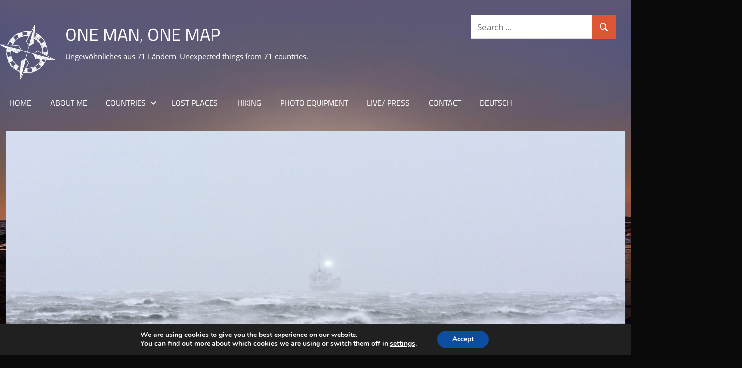

--- FILE ---
content_type: text/html; charset=UTF-8
request_url: https://www.oneman-onemap.com/en/2018/03/23/gone-with-the-wind-in-fukuoka/
body_size: 37945
content:

<!DOCTYPE html>
<html dir="ltr" lang="en-US" prefix="og: https://ogp.me/ns#">

<head>
<meta charset="UTF-8">
<meta name="viewport" content="width=device-width, initial-scale=1">
<link rel="profile" href="http://gmpg.org/xfn/11">
<link rel="pingback" href="https://www.oneman-onemap.com/xmlrpc.php">

<title>Gone with the wind in Fukuoka | One Man, One Map</title>

		<!-- All in One SEO 4.9.3 - aioseo.com -->
	<meta name="robots" content="max-image-preview:large" />
	<meta name="author" content="Simon"/>
	<meta name="google-site-verification" content="mIqvTM9J0eBSN3c0R-0E_gjgIzi5J_jTPY_B5044QhA" />
	<link rel="canonical" href="https://www.oneman-onemap.com/en/2018/03/23/gone-with-the-wind-in-fukuoka/" />
	<meta name="generator" content="All in One SEO (AIOSEO) 4.9.3" />
		<meta property="og:locale" content="en_US" />
		<meta property="og:site_name" content="One Man, One Map" />
		<meta property="og:type" content="landmark" />
		<meta property="og:title" content="Gone with the wind in Fukuoka | One Man, One Map" />
		<meta property="og:url" content="https://www.oneman-onemap.com/en/2018/03/23/gone-with-the-wind-in-fukuoka/" />
		<meta property="fb:app_id" content="996993537158400" />
		<meta property="fb:admins" content="100012827712034" />
		<meta property="og:image" content="https://www.oneman-onemap.com/wp-content/uploads/2018/03/2017_weltreise_japan_fukuoka_24.jpg" />
		<meta property="og:image:secure_url" content="https://www.oneman-onemap.com/wp-content/uploads/2018/03/2017_weltreise_japan_fukuoka_24.jpg" />
		<meta property="og:image:width" content="2500" />
		<meta property="og:image:height" content="1665" />
		<meta name="twitter:card" content="summary" />
		<meta name="twitter:title" content="Gone with the wind in Fukuoka | One Man, One Map" />
		<meta name="twitter:image" content="https://www.oneman-onemap.com/wp-content/uploads/2018/03/2017_weltreise_japan_fukuoka_24.jpg" />
		<script type="application/ld+json" class="aioseo-schema">
			{"@context":"https:\/\/schema.org","@graph":[{"@type":"Article","@id":"https:\/\/www.oneman-onemap.com\/en\/2018\/03\/23\/gone-with-the-wind-in-fukuoka\/#article","name":"Gone with the wind in Fukuoka | One Man, One Map","headline":"Gone with the wind in Fukuoka","author":{"@id":"https:\/\/www.oneman-onemap.com\/en\/author\/sturmflut\/#author"},"publisher":{"@id":"https:\/\/www.oneman-onemap.com\/#organization"},"image":{"@type":"ImageObject","url":"https:\/\/www.oneman-onemap.com\/wp-content\/uploads\/2018\/03\/2017_weltreise_japan_fukuoka_24.jpg","width":2500,"height":1665},"datePublished":"2018-03-23T18:32:34+01:00","dateModified":"2018-12-26T15:18:22+01:00","inLanguage":"en-US","mainEntityOfPage":{"@id":"https:\/\/www.oneman-onemap.com\/en\/2018\/03\/23\/gone-with-the-wind-in-fukuoka\/#webpage"},"isPartOf":{"@id":"https:\/\/www.oneman-onemap.com\/en\/2018\/03\/23\/gone-with-the-wind-in-fukuoka\/#webpage"},"articleSection":"Japan, Fukuoka, Natural Disaster, Night, Nightlife, Sea, Sport, Storm, Trip Around the World, Typhoon, English, pll_5ab535439a765"},{"@type":"BreadcrumbList","@id":"https:\/\/www.oneman-onemap.com\/en\/2018\/03\/23\/gone-with-the-wind-in-fukuoka\/#breadcrumblist","itemListElement":[{"@type":"ListItem","@id":"https:\/\/www.oneman-onemap.com#listItem","position":1,"name":"Home","item":"https:\/\/www.oneman-onemap.com","nextItem":{"@type":"ListItem","@id":"https:\/\/www.oneman-onemap.com\/en\/category\/countries\/#listItem","name":"Countries"}},{"@type":"ListItem","@id":"https:\/\/www.oneman-onemap.com\/en\/category\/countries\/#listItem","position":2,"name":"Countries","item":"https:\/\/www.oneman-onemap.com\/en\/category\/countries\/","nextItem":{"@type":"ListItem","@id":"https:\/\/www.oneman-onemap.com\/en\/category\/countries\/asia\/#listItem","name":"Asia"},"previousItem":{"@type":"ListItem","@id":"https:\/\/www.oneman-onemap.com#listItem","name":"Home"}},{"@type":"ListItem","@id":"https:\/\/www.oneman-onemap.com\/en\/category\/countries\/asia\/#listItem","position":3,"name":"Asia","item":"https:\/\/www.oneman-onemap.com\/en\/category\/countries\/asia\/","nextItem":{"@type":"ListItem","@id":"https:\/\/www.oneman-onemap.com\/en\/category\/countries\/asia\/japan-en\/#listItem","name":"Japan"},"previousItem":{"@type":"ListItem","@id":"https:\/\/www.oneman-onemap.com\/en\/category\/countries\/#listItem","name":"Countries"}},{"@type":"ListItem","@id":"https:\/\/www.oneman-onemap.com\/en\/category\/countries\/asia\/japan-en\/#listItem","position":4,"name":"Japan","item":"https:\/\/www.oneman-onemap.com\/en\/category\/countries\/asia\/japan-en\/","nextItem":{"@type":"ListItem","@id":"https:\/\/www.oneman-onemap.com\/en\/2018\/03\/23\/gone-with-the-wind-in-fukuoka\/#listItem","name":"Gone with the wind in Fukuoka"},"previousItem":{"@type":"ListItem","@id":"https:\/\/www.oneman-onemap.com\/en\/category\/countries\/asia\/#listItem","name":"Asia"}},{"@type":"ListItem","@id":"https:\/\/www.oneman-onemap.com\/en\/2018\/03\/23\/gone-with-the-wind-in-fukuoka\/#listItem","position":5,"name":"Gone with the wind in Fukuoka","previousItem":{"@type":"ListItem","@id":"https:\/\/www.oneman-onemap.com\/en\/category\/countries\/asia\/japan-en\/#listItem","name":"Japan"}}]},{"@type":"Organization","@id":"https:\/\/www.oneman-onemap.com\/#organization","name":"One Man, One Map","description":"Ungew\u00f6hnliches aus 71 L\u00e4ndern. Unexpected things from 71 countries.","url":"https:\/\/www.oneman-onemap.com\/","logo":{"@type":"ImageObject","url":"https:\/\/www.oneman-onemap.com\/wp-content\/uploads\/2018\/07\/logo_weiss_112.png","@id":"https:\/\/www.oneman-onemap.com\/en\/2018\/03\/23\/gone-with-the-wind-in-fukuoka\/#organizationLogo","width":112,"height":112},"image":{"@id":"https:\/\/www.oneman-onemap.com\/en\/2018\/03\/23\/gone-with-the-wind-in-fukuoka\/#organizationLogo"}},{"@type":"Person","@id":"https:\/\/www.oneman-onemap.com\/en\/author\/sturmflut\/#author","url":"https:\/\/www.oneman-onemap.com\/en\/author\/sturmflut\/","name":"Simon","image":{"@type":"ImageObject","@id":"https:\/\/www.oneman-onemap.com\/en\/2018\/03\/23\/gone-with-the-wind-in-fukuoka\/#authorImage","url":"https:\/\/www.oneman-onemap.com\/wp-content\/uploads\/2017\/08\/logo_512_grau-150x150.png","width":96,"height":96,"caption":"Simon"}},{"@type":"WebPage","@id":"https:\/\/www.oneman-onemap.com\/en\/2018\/03\/23\/gone-with-the-wind-in-fukuoka\/#webpage","url":"https:\/\/www.oneman-onemap.com\/en\/2018\/03\/23\/gone-with-the-wind-in-fukuoka\/","name":"Gone with the wind in Fukuoka | One Man, One Map","inLanguage":"en-US","isPartOf":{"@id":"https:\/\/www.oneman-onemap.com\/#website"},"breadcrumb":{"@id":"https:\/\/www.oneman-onemap.com\/en\/2018\/03\/23\/gone-with-the-wind-in-fukuoka\/#breadcrumblist"},"author":{"@id":"https:\/\/www.oneman-onemap.com\/en\/author\/sturmflut\/#author"},"creator":{"@id":"https:\/\/www.oneman-onemap.com\/en\/author\/sturmflut\/#author"},"image":{"@type":"ImageObject","url":"https:\/\/www.oneman-onemap.com\/wp-content\/uploads\/2018\/03\/2017_weltreise_japan_fukuoka_24.jpg","@id":"https:\/\/www.oneman-onemap.com\/en\/2018\/03\/23\/gone-with-the-wind-in-fukuoka\/#mainImage","width":2500,"height":1665},"primaryImageOfPage":{"@id":"https:\/\/www.oneman-onemap.com\/en\/2018\/03\/23\/gone-with-the-wind-in-fukuoka\/#mainImage"},"datePublished":"2018-03-23T18:32:34+01:00","dateModified":"2018-12-26T15:18:22+01:00"},{"@type":"WebSite","@id":"https:\/\/www.oneman-onemap.com\/#website","url":"https:\/\/www.oneman-onemap.com\/","name":"One Man, One Map","description":"Ungew\u00f6hnliches aus 71 L\u00e4ndern. Unexpected things from 71 countries.","inLanguage":"en-US","publisher":{"@id":"https:\/\/www.oneman-onemap.com\/#organization"}}]}
		</script>
		<!-- All in One SEO -->

<link rel="alternate" href="https://www.oneman-onemap.com/de/2018/03/23/vom-winde-verweht-in-fukuoka/" hreflang="de" />
<link rel="alternate" href="https://www.oneman-onemap.com/en/2018/03/23/gone-with-the-wind-in-fukuoka/" hreflang="en" />
<link rel="alternate" type="application/rss+xml" title="One Man, One Map &raquo; Feed" href="https://www.oneman-onemap.com/en/feed/" />
<link rel="alternate" type="application/rss+xml" title="One Man, One Map &raquo; Comments Feed" href="https://www.oneman-onemap.com/en/comments/feed/" />
<link rel="alternate" type="application/rss+xml" title="One Man, One Map &raquo; Gone with the wind in Fukuoka Comments Feed" href="https://www.oneman-onemap.com/en/2018/03/23/gone-with-the-wind-in-fukuoka/feed/" />
<link rel="alternate" title="oEmbed (JSON)" type="application/json+oembed" href="https://www.oneman-onemap.com/wp-json/oembed/1.0/embed?url=https%3A%2F%2Fwww.oneman-onemap.com%2Fen%2F2018%2F03%2F23%2Fgone-with-the-wind-in-fukuoka%2F&#038;lang=en" />
<link rel="alternate" title="oEmbed (XML)" type="text/xml+oembed" href="https://www.oneman-onemap.com/wp-json/oembed/1.0/embed?url=https%3A%2F%2Fwww.oneman-onemap.com%2Fen%2F2018%2F03%2F23%2Fgone-with-the-wind-in-fukuoka%2F&#038;format=xml&#038;lang=en" />
<style id='wp-img-auto-sizes-contain-inline-css' type='text/css'>
img:is([sizes=auto i],[sizes^="auto," i]){contain-intrinsic-size:3000px 1500px}
/*# sourceURL=wp-img-auto-sizes-contain-inline-css */
</style>
<link rel='stylesheet' id='twb-open-sans-css' href='https://fonts.googleapis.com/css?family=Open+Sans%3A300%2C400%2C500%2C600%2C700%2C800&#038;display=swap&#038;ver=6.9' type='text/css' media='all' />
<link rel='stylesheet' id='twbbwg-global-css' href='https://www.oneman-onemap.com/wp-content/plugins/photo-gallery/booster/assets/css/global.css?ver=1.0.0' type='text/css' media='all' />
<link rel='stylesheet' id='tortuga-theme-fonts-css' href='https://www.oneman-onemap.com/wp-content/fonts/56d3fe35921ce1208689f31e8fb6e54b.css?ver=20201110' type='text/css' media='all' />
<style id='wp-emoji-styles-inline-css' type='text/css'>

	img.wp-smiley, img.emoji {
		display: inline !important;
		border: none !important;
		box-shadow: none !important;
		height: 1em !important;
		width: 1em !important;
		margin: 0 0.07em !important;
		vertical-align: -0.1em !important;
		background: none !important;
		padding: 0 !important;
	}
/*# sourceURL=wp-emoji-styles-inline-css */
</style>
<style id='wp-block-library-inline-css' type='text/css'>
:root{--wp-block-synced-color:#7a00df;--wp-block-synced-color--rgb:122,0,223;--wp-bound-block-color:var(--wp-block-synced-color);--wp-editor-canvas-background:#ddd;--wp-admin-theme-color:#007cba;--wp-admin-theme-color--rgb:0,124,186;--wp-admin-theme-color-darker-10:#006ba1;--wp-admin-theme-color-darker-10--rgb:0,107,160.5;--wp-admin-theme-color-darker-20:#005a87;--wp-admin-theme-color-darker-20--rgb:0,90,135;--wp-admin-border-width-focus:2px}@media (min-resolution:192dpi){:root{--wp-admin-border-width-focus:1.5px}}.wp-element-button{cursor:pointer}:root .has-very-light-gray-background-color{background-color:#eee}:root .has-very-dark-gray-background-color{background-color:#313131}:root .has-very-light-gray-color{color:#eee}:root .has-very-dark-gray-color{color:#313131}:root .has-vivid-green-cyan-to-vivid-cyan-blue-gradient-background{background:linear-gradient(135deg,#00d084,#0693e3)}:root .has-purple-crush-gradient-background{background:linear-gradient(135deg,#34e2e4,#4721fb 50%,#ab1dfe)}:root .has-hazy-dawn-gradient-background{background:linear-gradient(135deg,#faaca8,#dad0ec)}:root .has-subdued-olive-gradient-background{background:linear-gradient(135deg,#fafae1,#67a671)}:root .has-atomic-cream-gradient-background{background:linear-gradient(135deg,#fdd79a,#004a59)}:root .has-nightshade-gradient-background{background:linear-gradient(135deg,#330968,#31cdcf)}:root .has-midnight-gradient-background{background:linear-gradient(135deg,#020381,#2874fc)}:root{--wp--preset--font-size--normal:16px;--wp--preset--font-size--huge:42px}.has-regular-font-size{font-size:1em}.has-larger-font-size{font-size:2.625em}.has-normal-font-size{font-size:var(--wp--preset--font-size--normal)}.has-huge-font-size{font-size:var(--wp--preset--font-size--huge)}.has-text-align-center{text-align:center}.has-text-align-left{text-align:left}.has-text-align-right{text-align:right}.has-fit-text{white-space:nowrap!important}#end-resizable-editor-section{display:none}.aligncenter{clear:both}.items-justified-left{justify-content:flex-start}.items-justified-center{justify-content:center}.items-justified-right{justify-content:flex-end}.items-justified-space-between{justify-content:space-between}.screen-reader-text{border:0;clip-path:inset(50%);height:1px;margin:-1px;overflow:hidden;padding:0;position:absolute;width:1px;word-wrap:normal!important}.screen-reader-text:focus{background-color:#ddd;clip-path:none;color:#444;display:block;font-size:1em;height:auto;left:5px;line-height:normal;padding:15px 23px 14px;text-decoration:none;top:5px;width:auto;z-index:100000}html :where(.has-border-color){border-style:solid}html :where([style*=border-top-color]){border-top-style:solid}html :where([style*=border-right-color]){border-right-style:solid}html :where([style*=border-bottom-color]){border-bottom-style:solid}html :where([style*=border-left-color]){border-left-style:solid}html :where([style*=border-width]){border-style:solid}html :where([style*=border-top-width]){border-top-style:solid}html :where([style*=border-right-width]){border-right-style:solid}html :where([style*=border-bottom-width]){border-bottom-style:solid}html :where([style*=border-left-width]){border-left-style:solid}html :where(img[class*=wp-image-]){height:auto;max-width:100%}:where(figure){margin:0 0 1em}html :where(.is-position-sticky){--wp-admin--admin-bar--position-offset:var(--wp-admin--admin-bar--height,0px)}@media screen and (max-width:600px){html :where(.is-position-sticky){--wp-admin--admin-bar--position-offset:0px}}

/*# sourceURL=wp-block-library-inline-css */
</style><style id='global-styles-inline-css' type='text/css'>
:root{--wp--preset--aspect-ratio--square: 1;--wp--preset--aspect-ratio--4-3: 4/3;--wp--preset--aspect-ratio--3-4: 3/4;--wp--preset--aspect-ratio--3-2: 3/2;--wp--preset--aspect-ratio--2-3: 2/3;--wp--preset--aspect-ratio--16-9: 16/9;--wp--preset--aspect-ratio--9-16: 9/16;--wp--preset--color--black: #000000;--wp--preset--color--cyan-bluish-gray: #abb8c3;--wp--preset--color--white: #ffffff;--wp--preset--color--pale-pink: #f78da7;--wp--preset--color--vivid-red: #cf2e2e;--wp--preset--color--luminous-vivid-orange: #ff6900;--wp--preset--color--luminous-vivid-amber: #fcb900;--wp--preset--color--light-green-cyan: #7bdcb5;--wp--preset--color--vivid-green-cyan: #00d084;--wp--preset--color--pale-cyan-blue: #8ed1fc;--wp--preset--color--vivid-cyan-blue: #0693e3;--wp--preset--color--vivid-purple: #9b51e0;--wp--preset--color--primary: #dd5533;--wp--preset--color--secondary: #c43c1a;--wp--preset--color--tertiary: #aa2200;--wp--preset--color--accent: #3355dd;--wp--preset--color--highlight: #2bc41a;--wp--preset--color--light-gray: #f0f0f0;--wp--preset--color--gray: #999999;--wp--preset--color--dark-gray: #303030;--wp--preset--gradient--vivid-cyan-blue-to-vivid-purple: linear-gradient(135deg,rgb(6,147,227) 0%,rgb(155,81,224) 100%);--wp--preset--gradient--light-green-cyan-to-vivid-green-cyan: linear-gradient(135deg,rgb(122,220,180) 0%,rgb(0,208,130) 100%);--wp--preset--gradient--luminous-vivid-amber-to-luminous-vivid-orange: linear-gradient(135deg,rgb(252,185,0) 0%,rgb(255,105,0) 100%);--wp--preset--gradient--luminous-vivid-orange-to-vivid-red: linear-gradient(135deg,rgb(255,105,0) 0%,rgb(207,46,46) 100%);--wp--preset--gradient--very-light-gray-to-cyan-bluish-gray: linear-gradient(135deg,rgb(238,238,238) 0%,rgb(169,184,195) 100%);--wp--preset--gradient--cool-to-warm-spectrum: linear-gradient(135deg,rgb(74,234,220) 0%,rgb(151,120,209) 20%,rgb(207,42,186) 40%,rgb(238,44,130) 60%,rgb(251,105,98) 80%,rgb(254,248,76) 100%);--wp--preset--gradient--blush-light-purple: linear-gradient(135deg,rgb(255,206,236) 0%,rgb(152,150,240) 100%);--wp--preset--gradient--blush-bordeaux: linear-gradient(135deg,rgb(254,205,165) 0%,rgb(254,45,45) 50%,rgb(107,0,62) 100%);--wp--preset--gradient--luminous-dusk: linear-gradient(135deg,rgb(255,203,112) 0%,rgb(199,81,192) 50%,rgb(65,88,208) 100%);--wp--preset--gradient--pale-ocean: linear-gradient(135deg,rgb(255,245,203) 0%,rgb(182,227,212) 50%,rgb(51,167,181) 100%);--wp--preset--gradient--electric-grass: linear-gradient(135deg,rgb(202,248,128) 0%,rgb(113,206,126) 100%);--wp--preset--gradient--midnight: linear-gradient(135deg,rgb(2,3,129) 0%,rgb(40,116,252) 100%);--wp--preset--font-size--small: 13px;--wp--preset--font-size--medium: 20px;--wp--preset--font-size--large: 36px;--wp--preset--font-size--x-large: 42px;--wp--preset--spacing--20: 0.44rem;--wp--preset--spacing--30: 0.67rem;--wp--preset--spacing--40: 1rem;--wp--preset--spacing--50: 1.5rem;--wp--preset--spacing--60: 2.25rem;--wp--preset--spacing--70: 3.38rem;--wp--preset--spacing--80: 5.06rem;--wp--preset--shadow--natural: 6px 6px 9px rgba(0, 0, 0, 0.2);--wp--preset--shadow--deep: 12px 12px 50px rgba(0, 0, 0, 0.4);--wp--preset--shadow--sharp: 6px 6px 0px rgba(0, 0, 0, 0.2);--wp--preset--shadow--outlined: 6px 6px 0px -3px rgb(255, 255, 255), 6px 6px rgb(0, 0, 0);--wp--preset--shadow--crisp: 6px 6px 0px rgb(0, 0, 0);}:where(.is-layout-flex){gap: 0.5em;}:where(.is-layout-grid){gap: 0.5em;}body .is-layout-flex{display: flex;}.is-layout-flex{flex-wrap: wrap;align-items: center;}.is-layout-flex > :is(*, div){margin: 0;}body .is-layout-grid{display: grid;}.is-layout-grid > :is(*, div){margin: 0;}:where(.wp-block-columns.is-layout-flex){gap: 2em;}:where(.wp-block-columns.is-layout-grid){gap: 2em;}:where(.wp-block-post-template.is-layout-flex){gap: 1.25em;}:where(.wp-block-post-template.is-layout-grid){gap: 1.25em;}.has-black-color{color: var(--wp--preset--color--black) !important;}.has-cyan-bluish-gray-color{color: var(--wp--preset--color--cyan-bluish-gray) !important;}.has-white-color{color: var(--wp--preset--color--white) !important;}.has-pale-pink-color{color: var(--wp--preset--color--pale-pink) !important;}.has-vivid-red-color{color: var(--wp--preset--color--vivid-red) !important;}.has-luminous-vivid-orange-color{color: var(--wp--preset--color--luminous-vivid-orange) !important;}.has-luminous-vivid-amber-color{color: var(--wp--preset--color--luminous-vivid-amber) !important;}.has-light-green-cyan-color{color: var(--wp--preset--color--light-green-cyan) !important;}.has-vivid-green-cyan-color{color: var(--wp--preset--color--vivid-green-cyan) !important;}.has-pale-cyan-blue-color{color: var(--wp--preset--color--pale-cyan-blue) !important;}.has-vivid-cyan-blue-color{color: var(--wp--preset--color--vivid-cyan-blue) !important;}.has-vivid-purple-color{color: var(--wp--preset--color--vivid-purple) !important;}.has-black-background-color{background-color: var(--wp--preset--color--black) !important;}.has-cyan-bluish-gray-background-color{background-color: var(--wp--preset--color--cyan-bluish-gray) !important;}.has-white-background-color{background-color: var(--wp--preset--color--white) !important;}.has-pale-pink-background-color{background-color: var(--wp--preset--color--pale-pink) !important;}.has-vivid-red-background-color{background-color: var(--wp--preset--color--vivid-red) !important;}.has-luminous-vivid-orange-background-color{background-color: var(--wp--preset--color--luminous-vivid-orange) !important;}.has-luminous-vivid-amber-background-color{background-color: var(--wp--preset--color--luminous-vivid-amber) !important;}.has-light-green-cyan-background-color{background-color: var(--wp--preset--color--light-green-cyan) !important;}.has-vivid-green-cyan-background-color{background-color: var(--wp--preset--color--vivid-green-cyan) !important;}.has-pale-cyan-blue-background-color{background-color: var(--wp--preset--color--pale-cyan-blue) !important;}.has-vivid-cyan-blue-background-color{background-color: var(--wp--preset--color--vivid-cyan-blue) !important;}.has-vivid-purple-background-color{background-color: var(--wp--preset--color--vivid-purple) !important;}.has-black-border-color{border-color: var(--wp--preset--color--black) !important;}.has-cyan-bluish-gray-border-color{border-color: var(--wp--preset--color--cyan-bluish-gray) !important;}.has-white-border-color{border-color: var(--wp--preset--color--white) !important;}.has-pale-pink-border-color{border-color: var(--wp--preset--color--pale-pink) !important;}.has-vivid-red-border-color{border-color: var(--wp--preset--color--vivid-red) !important;}.has-luminous-vivid-orange-border-color{border-color: var(--wp--preset--color--luminous-vivid-orange) !important;}.has-luminous-vivid-amber-border-color{border-color: var(--wp--preset--color--luminous-vivid-amber) !important;}.has-light-green-cyan-border-color{border-color: var(--wp--preset--color--light-green-cyan) !important;}.has-vivid-green-cyan-border-color{border-color: var(--wp--preset--color--vivid-green-cyan) !important;}.has-pale-cyan-blue-border-color{border-color: var(--wp--preset--color--pale-cyan-blue) !important;}.has-vivid-cyan-blue-border-color{border-color: var(--wp--preset--color--vivid-cyan-blue) !important;}.has-vivid-purple-border-color{border-color: var(--wp--preset--color--vivid-purple) !important;}.has-vivid-cyan-blue-to-vivid-purple-gradient-background{background: var(--wp--preset--gradient--vivid-cyan-blue-to-vivid-purple) !important;}.has-light-green-cyan-to-vivid-green-cyan-gradient-background{background: var(--wp--preset--gradient--light-green-cyan-to-vivid-green-cyan) !important;}.has-luminous-vivid-amber-to-luminous-vivid-orange-gradient-background{background: var(--wp--preset--gradient--luminous-vivid-amber-to-luminous-vivid-orange) !important;}.has-luminous-vivid-orange-to-vivid-red-gradient-background{background: var(--wp--preset--gradient--luminous-vivid-orange-to-vivid-red) !important;}.has-very-light-gray-to-cyan-bluish-gray-gradient-background{background: var(--wp--preset--gradient--very-light-gray-to-cyan-bluish-gray) !important;}.has-cool-to-warm-spectrum-gradient-background{background: var(--wp--preset--gradient--cool-to-warm-spectrum) !important;}.has-blush-light-purple-gradient-background{background: var(--wp--preset--gradient--blush-light-purple) !important;}.has-blush-bordeaux-gradient-background{background: var(--wp--preset--gradient--blush-bordeaux) !important;}.has-luminous-dusk-gradient-background{background: var(--wp--preset--gradient--luminous-dusk) !important;}.has-pale-ocean-gradient-background{background: var(--wp--preset--gradient--pale-ocean) !important;}.has-electric-grass-gradient-background{background: var(--wp--preset--gradient--electric-grass) !important;}.has-midnight-gradient-background{background: var(--wp--preset--gradient--midnight) !important;}.has-small-font-size{font-size: var(--wp--preset--font-size--small) !important;}.has-medium-font-size{font-size: var(--wp--preset--font-size--medium) !important;}.has-large-font-size{font-size: var(--wp--preset--font-size--large) !important;}.has-x-large-font-size{font-size: var(--wp--preset--font-size--x-large) !important;}
/*# sourceURL=global-styles-inline-css */
</style>

<style id='classic-theme-styles-inline-css' type='text/css'>
/*! This file is auto-generated */
.wp-block-button__link{color:#fff;background-color:#32373c;border-radius:9999px;box-shadow:none;text-decoration:none;padding:calc(.667em + 2px) calc(1.333em + 2px);font-size:1.125em}.wp-block-file__button{background:#32373c;color:#fff;text-decoration:none}
/*# sourceURL=/wp-includes/css/classic-themes.min.css */
</style>
<link rel='stylesheet' id='osm-map-css-css' href='https://www.oneman-onemap.com/wp-content/plugins/osm/css/osm_map.css?ver=6.9' type='text/css' media='all' />
<link rel='stylesheet' id='osm-ol3-css-css' href='https://www.oneman-onemap.com/wp-content/plugins/osm/js/OL/10.4.0/ol.css?ver=6.9' type='text/css' media='all' />
<link rel='stylesheet' id='osm-ol3-ext-css-css' href='https://www.oneman-onemap.com/wp-content/plugins/osm/css/osm_map_v3.css?ver=6.9' type='text/css' media='all' />
<link rel='stylesheet' id='bwg_fonts-css' href='https://www.oneman-onemap.com/wp-content/plugins/photo-gallery/css/bwg-fonts/fonts.css?ver=0.0.1' type='text/css' media='all' />
<link rel='stylesheet' id='sumoselect-css' href='https://www.oneman-onemap.com/wp-content/plugins/photo-gallery/css/sumoselect.min.css?ver=3.4.6' type='text/css' media='all' />
<link rel='stylesheet' id='mCustomScrollbar-css' href='https://www.oneman-onemap.com/wp-content/plugins/photo-gallery/css/jquery.mCustomScrollbar.min.css?ver=3.1.5' type='text/css' media='all' />
<link rel='stylesheet' id='bwg_frontend-css' href='https://www.oneman-onemap.com/wp-content/plugins/photo-gallery/css/styles.min.css?ver=1.8.37' type='text/css' media='all' />
<link rel='stylesheet' id='SFSImainCss-css' href='https://www.oneman-onemap.com/wp-content/plugins/ultimate-social-media-icons/css/sfsi-style.css?ver=2.9.6' type='text/css' media='all' />
<link rel='stylesheet' id='disable_sfsi-css' href='https://www.oneman-onemap.com/wp-content/plugins/ultimate-social-media-icons/css/disable_sfsi.css?ver=6.9' type='text/css' media='all' />
<link rel='stylesheet' id='output-style-css' href='https://www.oneman-onemap.com/wp-content/plugins/wp-gpx-maps/css/wp-gpx-maps-output.css?ver=1.0.0' type='text/css' media='all' />
<link rel='stylesheet' id='leaflet-css' href='https://www.oneman-onemap.com/wp-content/plugins/wp-gpx-maps/ThirdParties/Leaflet_1.5.1/leaflet.css?ver=1.5.1' type='text/css' media='all' />
<link rel='stylesheet' id='leaflet.markercluster-css' href='https://www.oneman-onemap.com/wp-content/plugins/wp-gpx-maps/ThirdParties/Leaflet.markercluster-1.4.1/MarkerCluster.css?ver=1.4.1,' type='text/css' media='all' />
<link rel='stylesheet' id='leaflet.Photo-css' href='https://www.oneman-onemap.com/wp-content/plugins/wp-gpx-maps/ThirdParties/Leaflet.Photo/Leaflet.Photo.css?ver=6.9' type='text/css' media='all' />
<link rel='stylesheet' id='leaflet.fullscreen-css' href='https://www.oneman-onemap.com/wp-content/plugins/wp-gpx-maps/ThirdParties/leaflet.fullscreen-1.4.5/Control.FullScreen.css?ver=1.5.1' type='text/css' media='all' />
<link rel='stylesheet' id='ppress-frontend-css' href='https://www.oneman-onemap.com/wp-content/plugins/wp-user-avatar/assets/css/frontend.min.css?ver=4.16.9' type='text/css' media='all' />
<link rel='stylesheet' id='ppress-flatpickr-css' href='https://www.oneman-onemap.com/wp-content/plugins/wp-user-avatar/assets/flatpickr/flatpickr.min.css?ver=4.16.9' type='text/css' media='all' />
<link rel='stylesheet' id='ppress-select2-css' href='https://www.oneman-onemap.com/wp-content/plugins/wp-user-avatar/assets/select2/select2.min.css?ver=6.9' type='text/css' media='all' />
<link rel='stylesheet' id='parent-style-css' href='https://www.oneman-onemap.com/wp-content/themes/tortuga/style.css?ver=6.9' type='text/css' media='all' />
<link rel='stylesheet' id='child-style-css' href='https://www.oneman-onemap.com/wp-content/themes/tortuga-child/style.css?ver=0.0.1' type='text/css' media='all' />
<link rel='stylesheet' id='tortuga-stylesheet-css' href='https://www.oneman-onemap.com/wp-content/themes/tortuga-child/style.css?ver=0.0.1' type='text/css' media='all' />
<link rel='stylesheet' id='tortuga-safari-flexbox-fixes-css' href='https://www.oneman-onemap.com/wp-content/themes/tortuga/assets/css/safari-flexbox-fixes.css?ver=20200420' type='text/css' media='all' />
<link rel='stylesheet' id='slb_core-css' href='https://www.oneman-onemap.com/wp-content/plugins/simple-lightbox/client/css/app.css?ver=2.9.4' type='text/css' media='all' />
<link rel='stylesheet' id='moove_gdpr_frontend-css' href='https://www.oneman-onemap.com/wp-content/plugins/gdpr-cookie-compliance/dist/styles/gdpr-main.css?ver=5.0.8' type='text/css' media='all' />
<style id='moove_gdpr_frontend-inline-css' type='text/css'>
#moove_gdpr_cookie_modal,#moove_gdpr_cookie_info_bar,.gdpr_cookie_settings_shortcode_content{font-family:&#039;Nunito&#039;,sans-serif}#moove_gdpr_save_popup_settings_button{background-color:#373737;color:#fff}#moove_gdpr_save_popup_settings_button:hover{background-color:#000}#moove_gdpr_cookie_info_bar .moove-gdpr-info-bar-container .moove-gdpr-info-bar-content a.mgbutton,#moove_gdpr_cookie_info_bar .moove-gdpr-info-bar-container .moove-gdpr-info-bar-content button.mgbutton{background-color:#0C4DA2}#moove_gdpr_cookie_modal .moove-gdpr-modal-content .moove-gdpr-modal-footer-content .moove-gdpr-button-holder a.mgbutton,#moove_gdpr_cookie_modal .moove-gdpr-modal-content .moove-gdpr-modal-footer-content .moove-gdpr-button-holder button.mgbutton,.gdpr_cookie_settings_shortcode_content .gdpr-shr-button.button-green{background-color:#0C4DA2;border-color:#0C4DA2}#moove_gdpr_cookie_modal .moove-gdpr-modal-content .moove-gdpr-modal-footer-content .moove-gdpr-button-holder a.mgbutton:hover,#moove_gdpr_cookie_modal .moove-gdpr-modal-content .moove-gdpr-modal-footer-content .moove-gdpr-button-holder button.mgbutton:hover,.gdpr_cookie_settings_shortcode_content .gdpr-shr-button.button-green:hover{background-color:#fff;color:#0C4DA2}#moove_gdpr_cookie_modal .moove-gdpr-modal-content .moove-gdpr-modal-close i,#moove_gdpr_cookie_modal .moove-gdpr-modal-content .moove-gdpr-modal-close span.gdpr-icon{background-color:#0C4DA2;border:1px solid #0C4DA2}#moove_gdpr_cookie_info_bar span.change-settings-button.focus-g,#moove_gdpr_cookie_info_bar span.change-settings-button:focus,#moove_gdpr_cookie_info_bar button.change-settings-button.focus-g,#moove_gdpr_cookie_info_bar button.change-settings-button:focus{-webkit-box-shadow:0 0 1px 3px #0C4DA2;-moz-box-shadow:0 0 1px 3px #0C4DA2;box-shadow:0 0 1px 3px #0C4DA2}#moove_gdpr_cookie_modal .moove-gdpr-modal-content .moove-gdpr-modal-close i:hover,#moove_gdpr_cookie_modal .moove-gdpr-modal-content .moove-gdpr-modal-close span.gdpr-icon:hover,#moove_gdpr_cookie_info_bar span[data-href]>u.change-settings-button{color:#0C4DA2}#moove_gdpr_cookie_modal .moove-gdpr-modal-content .moove-gdpr-modal-left-content #moove-gdpr-menu li.menu-item-selected a span.gdpr-icon,#moove_gdpr_cookie_modal .moove-gdpr-modal-content .moove-gdpr-modal-left-content #moove-gdpr-menu li.menu-item-selected button span.gdpr-icon{color:inherit}#moove_gdpr_cookie_modal .moove-gdpr-modal-content .moove-gdpr-modal-left-content #moove-gdpr-menu li a span.gdpr-icon,#moove_gdpr_cookie_modal .moove-gdpr-modal-content .moove-gdpr-modal-left-content #moove-gdpr-menu li button span.gdpr-icon{color:inherit}#moove_gdpr_cookie_modal .gdpr-acc-link{line-height:0;font-size:0;color:transparent;position:absolute}#moove_gdpr_cookie_modal .moove-gdpr-modal-content .moove-gdpr-modal-close:hover i,#moove_gdpr_cookie_modal .moove-gdpr-modal-content .moove-gdpr-modal-left-content #moove-gdpr-menu li a,#moove_gdpr_cookie_modal .moove-gdpr-modal-content .moove-gdpr-modal-left-content #moove-gdpr-menu li button,#moove_gdpr_cookie_modal .moove-gdpr-modal-content .moove-gdpr-modal-left-content #moove-gdpr-menu li button i,#moove_gdpr_cookie_modal .moove-gdpr-modal-content .moove-gdpr-modal-left-content #moove-gdpr-menu li a i,#moove_gdpr_cookie_modal .moove-gdpr-modal-content .moove-gdpr-tab-main .moove-gdpr-tab-main-content a:hover,#moove_gdpr_cookie_info_bar.moove-gdpr-dark-scheme .moove-gdpr-info-bar-container .moove-gdpr-info-bar-content a.mgbutton:hover,#moove_gdpr_cookie_info_bar.moove-gdpr-dark-scheme .moove-gdpr-info-bar-container .moove-gdpr-info-bar-content button.mgbutton:hover,#moove_gdpr_cookie_info_bar.moove-gdpr-dark-scheme .moove-gdpr-info-bar-container .moove-gdpr-info-bar-content a:hover,#moove_gdpr_cookie_info_bar.moove-gdpr-dark-scheme .moove-gdpr-info-bar-container .moove-gdpr-info-bar-content button:hover,#moove_gdpr_cookie_info_bar.moove-gdpr-dark-scheme .moove-gdpr-info-bar-container .moove-gdpr-info-bar-content span.change-settings-button:hover,#moove_gdpr_cookie_info_bar.moove-gdpr-dark-scheme .moove-gdpr-info-bar-container .moove-gdpr-info-bar-content button.change-settings-button:hover,#moove_gdpr_cookie_info_bar.moove-gdpr-dark-scheme .moove-gdpr-info-bar-container .moove-gdpr-info-bar-content u.change-settings-button:hover,#moove_gdpr_cookie_info_bar span[data-href]>u.change-settings-button,#moove_gdpr_cookie_info_bar.moove-gdpr-dark-scheme .moove-gdpr-info-bar-container .moove-gdpr-info-bar-content a.mgbutton.focus-g,#moove_gdpr_cookie_info_bar.moove-gdpr-dark-scheme .moove-gdpr-info-bar-container .moove-gdpr-info-bar-content button.mgbutton.focus-g,#moove_gdpr_cookie_info_bar.moove-gdpr-dark-scheme .moove-gdpr-info-bar-container .moove-gdpr-info-bar-content a.focus-g,#moove_gdpr_cookie_info_bar.moove-gdpr-dark-scheme .moove-gdpr-info-bar-container .moove-gdpr-info-bar-content button.focus-g,#moove_gdpr_cookie_info_bar.moove-gdpr-dark-scheme .moove-gdpr-info-bar-container .moove-gdpr-info-bar-content a.mgbutton:focus,#moove_gdpr_cookie_info_bar.moove-gdpr-dark-scheme .moove-gdpr-info-bar-container .moove-gdpr-info-bar-content button.mgbutton:focus,#moove_gdpr_cookie_info_bar.moove-gdpr-dark-scheme .moove-gdpr-info-bar-container .moove-gdpr-info-bar-content a:focus,#moove_gdpr_cookie_info_bar.moove-gdpr-dark-scheme .moove-gdpr-info-bar-container .moove-gdpr-info-bar-content button:focus,#moove_gdpr_cookie_info_bar.moove-gdpr-dark-scheme .moove-gdpr-info-bar-container .moove-gdpr-info-bar-content span.change-settings-button.focus-g,span.change-settings-button:focus,button.change-settings-button.focus-g,button.change-settings-button:focus,#moove_gdpr_cookie_info_bar.moove-gdpr-dark-scheme .moove-gdpr-info-bar-container .moove-gdpr-info-bar-content u.change-settings-button.focus-g,#moove_gdpr_cookie_info_bar.moove-gdpr-dark-scheme .moove-gdpr-info-bar-container .moove-gdpr-info-bar-content u.change-settings-button:focus{color:#0C4DA2}#moove_gdpr_cookie_modal .moove-gdpr-branding.focus-g span,#moove_gdpr_cookie_modal .moove-gdpr-modal-content .moove-gdpr-tab-main a.focus-g,#moove_gdpr_cookie_modal .moove-gdpr-modal-content .moove-gdpr-tab-main .gdpr-cd-details-toggle.focus-g{color:#0C4DA2}#moove_gdpr_cookie_modal.gdpr_lightbox-hide{display:none}
/*# sourceURL=moove_gdpr_frontend-inline-css */
</style>
<script type="text/javascript" src="https://www.oneman-onemap.com/wp-includes/js/jquery/jquery.min.js?ver=3.7.1" id="jquery-core-js"></script>
<script type="text/javascript" src="https://www.oneman-onemap.com/wp-includes/js/jquery/jquery-migrate.min.js?ver=3.4.1" id="jquery-migrate-js"></script>
<script type="text/javascript" src="https://www.oneman-onemap.com/wp-content/plugins/photo-gallery/booster/assets/js/circle-progress.js?ver=1.2.2" id="twbbwg-circle-js"></script>
<script type="text/javascript" id="twbbwg-global-js-extra">
/* <![CDATA[ */
var twb = {"nonce":"aaaa81984f","ajax_url":"https://www.oneman-onemap.com/wp-admin/admin-ajax.php","plugin_url":"https://www.oneman-onemap.com/wp-content/plugins/photo-gallery/booster","href":"https://www.oneman-onemap.com/wp-admin/admin.php?page=twbbwg_photo-gallery"};
var twb = {"nonce":"aaaa81984f","ajax_url":"https://www.oneman-onemap.com/wp-admin/admin-ajax.php","plugin_url":"https://www.oneman-onemap.com/wp-content/plugins/photo-gallery/booster","href":"https://www.oneman-onemap.com/wp-admin/admin.php?page=twbbwg_photo-gallery"};
//# sourceURL=twbbwg-global-js-extra
/* ]]> */
</script>
<script type="text/javascript" src="https://www.oneman-onemap.com/wp-content/plugins/photo-gallery/booster/assets/js/global.js?ver=1.0.0" id="twbbwg-global-js"></script>
<script type="text/javascript" src="https://www.oneman-onemap.com/wp-content/plugins/osm/js/OL/2.13.1/OpenLayers.js?ver=6.9" id="osm-ol-library-js"></script>
<script type="text/javascript" src="https://www.oneman-onemap.com/wp-content/plugins/osm/js/OSM/openlayers/OpenStreetMap.js?ver=6.9" id="osm-osm-library-js"></script>
<script type="text/javascript" src="https://www.oneman-onemap.com/wp-content/plugins/osm/js/OSeaM/harbours.js?ver=6.9" id="osm-harbours-library-js"></script>
<script type="text/javascript" src="https://www.oneman-onemap.com/wp-content/plugins/osm/js/OSeaM/map_utils.js?ver=6.9" id="osm-map-utils-library-js"></script>
<script type="text/javascript" src="https://www.oneman-onemap.com/wp-content/plugins/osm/js/OSeaM/utilities.js?ver=6.9" id="osm-utilities-library-js"></script>
<script type="text/javascript" src="https://www.oneman-onemap.com/wp-content/plugins/osm/js/osm-plugin-lib.js?ver=6.9" id="OsmScript-js"></script>
<script type="text/javascript" src="https://www.oneman-onemap.com/wp-content/plugins/osm/js/polyfill/v2/polyfill.min.js?features=requestAnimationFrame%2CElement.prototype.classList%2CURL&amp;ver=6.9" id="osm-polyfill-js"></script>
<script type="text/javascript" src="https://www.oneman-onemap.com/wp-content/plugins/osm/js/OL/10.4.0/ol.js?ver=6.9" id="osm-ol3-library-js"></script>
<script type="text/javascript" src="https://www.oneman-onemap.com/wp-content/plugins/osm/js/osm-v3-plugin-lib.js?ver=6.9" id="osm-ol3-ext-library-js"></script>
<script type="text/javascript" src="https://www.oneman-onemap.com/wp-content/plugins/osm/js/osm-metabox-events.js?ver=6.9" id="osm-ol3-metabox-events-js"></script>
<script type="text/javascript" src="https://www.oneman-onemap.com/wp-content/plugins/osm/js/osm-startup-lib.js?ver=6.9" id="osm-map-startup-js"></script>
<script type="text/javascript" src="https://www.oneman-onemap.com/wp-content/plugins/photo-gallery/js/jquery.sumoselect.min.js?ver=3.4.6" id="sumoselect-js"></script>
<script type="text/javascript" src="https://www.oneman-onemap.com/wp-content/plugins/photo-gallery/js/tocca.min.js?ver=2.0.9" id="bwg_mobile-js"></script>
<script type="text/javascript" src="https://www.oneman-onemap.com/wp-content/plugins/photo-gallery/js/jquery.mCustomScrollbar.concat.min.js?ver=3.1.5" id="mCustomScrollbar-js"></script>
<script type="text/javascript" src="https://www.oneman-onemap.com/wp-content/plugins/photo-gallery/js/jquery.fullscreen.min.js?ver=0.6.0" id="jquery-fullscreen-js"></script>
<script type="text/javascript" id="bwg_frontend-js-extra">
/* <![CDATA[ */
var bwg_objectsL10n = {"bwg_field_required":"field is required.","bwg_mail_validation":"This is not a valid email address.","bwg_search_result":"There are no images matching your search.","bwg_select_tag":"Select Tag","bwg_order_by":"Order By","bwg_search":"Search","bwg_show_ecommerce":"Show Ecommerce","bwg_hide_ecommerce":"Hide Ecommerce","bwg_show_comments":"Show Comments","bwg_hide_comments":"Hide Comments","bwg_restore":"Restore","bwg_maximize":"Maximize","bwg_fullscreen":"Fullscreen","bwg_exit_fullscreen":"Exit Fullscreen","bwg_search_tag":"SEARCH...","bwg_tag_no_match":"No tags found","bwg_all_tags_selected":"All tags selected","bwg_tags_selected":"tags selected","play":"Play","pause":"Pause","is_pro":"","bwg_play":"Play","bwg_pause":"Pause","bwg_hide_info":"Hide info","bwg_show_info":"Show info","bwg_hide_rating":"Hide rating","bwg_show_rating":"Show rating","ok":"Ok","cancel":"Cancel","select_all":"Select all","lazy_load":"0","lazy_loader":"https://www.oneman-onemap.com/wp-content/plugins/photo-gallery/images/ajax_loader.png","front_ajax":"0","bwg_tag_see_all":"see all tags","bwg_tag_see_less":"see less tags"};
//# sourceURL=bwg_frontend-js-extra
/* ]]> */
</script>
<script type="text/javascript" src="https://www.oneman-onemap.com/wp-content/plugins/photo-gallery/js/scripts.min.js?ver=1.8.37" id="bwg_frontend-js"></script>
<script type="text/javascript" src="https://www.oneman-onemap.com/wp-content/plugins/wp-gpx-maps/ThirdParties/Leaflet_1.5.1/leaflet.js?ver=1.5.1" id="leaflet-js"></script>
<script type="text/javascript" src="https://www.oneman-onemap.com/wp-content/plugins/wp-gpx-maps/ThirdParties/Leaflet.markercluster-1.4.1/leaflet.markercluster.js?ver=1.4.1" id="leaflet.markercluster-js"></script>
<script type="text/javascript" src="https://www.oneman-onemap.com/wp-content/plugins/wp-gpx-maps/ThirdParties/Leaflet.Photo/Leaflet.Photo.js?ver=6.9" id="leaflet.Photo-js"></script>
<script type="text/javascript" src="https://www.oneman-onemap.com/wp-content/plugins/wp-gpx-maps/ThirdParties/leaflet.fullscreen-1.4.5/Control.FullScreen.js?ver=1.4.5" id="leaflet.fullscreen-js"></script>
<script type="text/javascript" src="https://www.oneman-onemap.com/wp-content/plugins/wp-gpx-maps/js/Chart.min.js?ver=2.8.0" id="chartjs-js"></script>
<script type="text/javascript" src="https://www.oneman-onemap.com/wp-content/plugins/wp-gpx-maps/js/WP-GPX-Maps.js?ver=1.6.02" id="wp-gpx-maps-js"></script>
<script type="text/javascript" src="https://www.oneman-onemap.com/wp-content/plugins/wp-user-avatar/assets/flatpickr/flatpickr.min.js?ver=4.16.9" id="ppress-flatpickr-js"></script>
<script type="text/javascript" src="https://www.oneman-onemap.com/wp-content/plugins/wp-user-avatar/assets/select2/select2.min.js?ver=4.16.9" id="ppress-select2-js"></script>
<script type="text/javascript" src="https://www.oneman-onemap.com/wp-content/themes/tortuga/assets/js/svgxuse.min.js?ver=1.2.6" id="svgxuse-js"></script>
<link rel="https://api.w.org/" href="https://www.oneman-onemap.com/wp-json/" /><link rel="alternate" title="JSON" type="application/json" href="https://www.oneman-onemap.com/wp-json/wp/v2/posts/3355" /><link rel="EditURI" type="application/rsd+xml" title="RSD" href="https://www.oneman-onemap.com/xmlrpc.php?rsd" />
<meta name="generator" content="WordPress 6.9" />
<link rel='shortlink' href='https://www.oneman-onemap.com/?p=3355' />
<script type="text/javascript"> 

/**  all layers have to be in this global array - in further process each map will have something like vectorM[map_ol3js_n][layer_n] */
var vectorM = [[]];


/** put translations from PHP/mo to JavaScript */
var translations = [];

/** global GET-Parameters */
var HTTP_GET_VARS = [];

</script><!-- OSM plugin V6.1.13: adding geo meta tags: --> 
<meta name="ICBM" content="33.5901, 130.4029" />
<meta name="DC.title" content="Gone with the wind in Fukuoka" />
<meta name="geo.placename" content="Gone with the wind in Fukuoka"/>
<meta name="geo.position"  content="33.5901;130.4029" />
<meta name="follow.[base64]" content="TbRAJCh6SwlwNsJLGbH0"/><!-- Analytics by WP Statistics - https://wp-statistics.com -->
<style type="text/css" id="custom-background-css">
body.custom-background { background-color: #0a0a0a; background-image: url("https://www.oneman-onemap.com/wp-content/uploads/2018/07/background.png.75.jpg"); background-position: left top; background-size: cover; background-repeat: no-repeat; background-attachment: fixed; }
</style>
	</head>

<body class="wp-singular post-template post-template-template-fullwidth post-template-template-fullwidth-php single single-post postid-3355 single-format-standard custom-background wp-custom-logo wp-embed-responsive wp-theme-tortuga wp-child-theme-tortuga-child sfsi_actvite_theme_flat no-sidebar post-layout-three-columns post-layout-columns comments-hidden">

	
	<div id="page" class="hfeed site">

		<a class="skip-link screen-reader-text" href="#content">Skip to content</a>

		
		
		<header id="masthead" class="site-header clearfix" role="banner">

			<div class="header-main container clearfix">

				<div id="logo" class="site-branding clearfix">

					<a href="https://www.oneman-onemap.com/en/" class="custom-logo-link" rel="home"><img width="112" height="112" src="https://www.oneman-onemap.com/wp-content/uploads/2018/07/logo_weiss_112.png" class="custom-logo" alt="One Man, One Map" decoding="async" /></a>					
			<p class="site-title"><a href="https://www.oneman-onemap.com/en/" rel="home">One Man, One Map</a></p>

								
			<p class="site-description">Ungewöhnliches aus 71 Ländern. Unexpected things from 71 countries.</p>

			
				</div><!-- .site-branding -->

				<div class="header-widgets clearfix">

					<aside id="sfsi-widget-14" class="header-widget sfsi">		<div class="sfsi_widget" data-position="widget" style="display:flex;flex-wrap:wrap;justify-content: left">
			<div id='sfsi_wDiv'></div>
			<div class="norm_row sfsi_wDiv "  style="width:225px;position:absolute;;text-align:left"><div style='width:40px; height:40px;margin-left:5px;margin-bottom:30px; ' class='sfsi_wicons shuffeldiv ' ><div class='inerCnt'><a class=' sficn' data-effect='' target='_blank'  href='https://www.facebook.com/onemanonemap/' id='sfsiid_facebook_icon' style='width:40px;height:40px;opacity:1;background:#336699;'  ><img data-pin-nopin='true' alt='Facebook' title='Facebook' src='https://www.oneman-onemap.com/wp-content/plugins/ultimate-social-media-icons/images/icons_theme/flat/flat_facebook.png' width='40' height='40' style='' class='sfcm sfsi_wicon ' data-effect=''   /></a></div></div><div style='width:40px; height:40px;margin-left:5px;margin-bottom:30px; ' class='sfsi_wicons shuffeldiv ' ><div class='inerCnt'><a class=' sficn' data-effect='' target='_blank'  href='http://twitter.com/onemanonemap' id='sfsiid_twitter_icon' style='width:40px;height:40px;opacity:1;background:#000000;'  ><img data-pin-nopin='true' alt='Twitter' title='Twitter' src='https://www.oneman-onemap.com/wp-content/plugins/ultimate-social-media-icons/images/icons_theme/flat/flat_twitter.png' width='40' height='40' style='' class='sfcm sfsi_wicon ' data-effect=''   /></a></div></div><div style='width:40px; height:40px;margin-left:5px;margin-bottom:30px; ' class='sfsi_wicons shuffeldiv ' ><div class='inerCnt'><a class=' sficn' data-effect='' target='_blank'  href='http://www.oneman-onemap.com/en/feed/' id='sfsiid_rss_icon' style='width:40px;height:40px;opacity:1;background:#f2721f;'  ><img data-pin-nopin='true' alt='RSS' title='RSS' src='https://www.oneman-onemap.com/wp-content/plugins/ultimate-social-media-icons/images/icons_theme/flat/flat_rss.png' width='40' height='40' style='' class='sfcm sfsi_wicon ' data-effect=''   /></a></div></div><div style='width:40px; height:40px;margin-left:5px;margin-bottom:30px; ' class='sfsi_wicons shuffeldiv cmcls' ><div class='inerCnt'><a class=' sficn' data-effect='' target='_blank'  href='https://mastodon.art/@onemanonemap' id='sfsiid_custom_icon' style='width:40px;height:40px;opacity:1;'  ><img data-pin-nopin='true' alt='' title='' src='http://www.oneman-onemap.com/wp-content/uploads/2019/01/custom_icon0.png' width='40' height='40' style='' class='sfcm sfsi_wicon ' data-effect=''   /></a></div></div></div ><div id="sfsi_holder" class="sfsi_holders" style="position: relative; float: left;width:100%;z-index:-1;"></div ><script>window.addEventListener("sfsi_functions_loaded", function()
			{
				if (typeof sfsi_widget_set == "function") {
					sfsi_widget_set();
				}
			}); </script>			<div style="clear: both;"></div>
		</div>
	</aside><aside id="search-11" class="header-widget widget_search">
<form role="search" method="get" class="search-form" action="https://www.oneman-onemap.com/en/">
	<label>
		<span class="screen-reader-text">Search for:</span>
		<input type="search" class="search-field"
			placeholder="Search &hellip;"
			value="" name="s"
			title="Search for:" />
	</label>
	<button type="submit" class="search-submit">
		<svg class="icon icon-search" aria-hidden="true" role="img"> <use xlink:href="https://www.oneman-onemap.com/wp-content/themes/tortuga/assets/icons/genericons-neue.svg#search"></use> </svg>		<span class="screen-reader-text">Search</span>
	</button>
</form>
</aside>
				</div><!-- .header-widgets -->

			</div><!-- .header-main -->

			

	<div id="main-navigation-wrap" class="primary-navigation-wrap">

		<div class="primary-navigation-container container">

			
			<button class="primary-menu-toggle menu-toggle" aria-controls="primary-menu" aria-expanded="false" >
				<svg class="icon icon-menu" aria-hidden="true" role="img"> <use xlink:href="https://www.oneman-onemap.com/wp-content/themes/tortuga/assets/icons/genericons-neue.svg#menu"></use> </svg><svg class="icon icon-close" aria-hidden="true" role="img"> <use xlink:href="https://www.oneman-onemap.com/wp-content/themes/tortuga/assets/icons/genericons-neue.svg#close"></use> </svg>				<span class="menu-toggle-text">Menu</span>
			</button>

			<div class="primary-navigation">

				<nav id="site-navigation" class="main-navigation" role="navigation"  aria-label="Primary Menu">

					<ul id="primary-menu" class="menu"><li id="menu-item-809" class="menu-item menu-item-type-custom menu-item-object-custom menu-item-809"><a href="http://oneman-onemap.com/en/">Home</a></li>
<li id="menu-item-690" class="menu-item menu-item-type-post_type menu-item-object-page menu-item-690"><a href="https://www.oneman-onemap.com/en/about-me/">About me</a></li>
<li id="menu-item-244" class="menu-item menu-item-type-post_type menu-item-object-page menu-item-has-children menu-item-244"><a href="https://www.oneman-onemap.com/en/countries/">Countries<svg class="icon icon-expand" aria-hidden="true" role="img"> <use xlink:href="https://www.oneman-onemap.com/wp-content/themes/tortuga/assets/icons/genericons-neue.svg#expand"></use> </svg></a>
<ul class="sub-menu">
	<li id="menu-item-7276" class="menu-item menu-item-type-taxonomy menu-item-object-category current-post-ancestor menu-item-7276"><a href="https://www.oneman-onemap.com/en/category/countries/asia/">Asia</a></li>
	<li id="menu-item-7277" class="menu-item menu-item-type-taxonomy menu-item-object-category menu-item-7277"><a href="https://www.oneman-onemap.com/en/category/countries/europe/">Europe</a></li>
	<li id="menu-item-7278" class="menu-item menu-item-type-taxonomy menu-item-object-category menu-item-7278"><a href="https://www.oneman-onemap.com/en/category/countries/north-america/">North America</a></li>
</ul>
</li>
<li id="menu-item-2929" class="menu-item menu-item-type-taxonomy menu-item-object-post_tag menu-item-2929"><a href="https://www.oneman-onemap.com/en/tag/lost-places-en/">Lost Places</a></li>
<li id="menu-item-5326" class="menu-item menu-item-type-taxonomy menu-item-object-post_tag menu-item-5326"><a href="https://www.oneman-onemap.com/en/tag/hiking/">Hiking</a></li>
<li id="menu-item-703" class="menu-item menu-item-type-post_type menu-item-object-page menu-item-703"><a href="https://www.oneman-onemap.com/en/equipment/">Photo Equipment</a></li>
<li id="menu-item-2218" class="menu-item menu-item-type-post_type menu-item-object-page menu-item-2218"><a href="https://www.oneman-onemap.com/en/press/">Live/ Press</a></li>
<li id="menu-item-245" class="menu-item menu-item-type-post_type menu-item-object-page menu-item-privacy-policy menu-item-245"><a rel="privacy-policy" href="https://www.oneman-onemap.com/en/contact/">Contact</a></li>
<li id="menu-item-442" class="menu-item menu-item-type-custom menu-item-object-custom menu-item-442"><a href="http://oneman-onemap.com/de/">Deutsch</a></li>
</ul>				</nav><!-- #site-navigation -->

			</div><!-- .primary-navigation -->

		</div>

	</div>



		</header><!-- #masthead -->

		
		
		
		<div id="content" class="site-content container clearfix">

	<section id="primary" class="fullwidth-content-area content-area">
		<main id="main" class="site-main" role="main">

			
<article id="post-3355" class="post-3355 post type-post status-publish format-standard has-post-thumbnail hentry category-japan-en tag-fukuoka-en tag-natural-disaster tag-night tag-nightlife tag-sea tag-sport-en tag-storm tag-around-the-world tag-typhoon">

	<img width="1920" height="1279" src="https://www.oneman-onemap.com/wp-content/uploads/2018/03/2017_weltreise_japan_fukuoka_24-1920x1279.jpg" class="attachment-post-thumbnail size-post-thumbnail wp-post-image" alt="" decoding="async" fetchpriority="high" srcset="https://www.oneman-onemap.com/wp-content/uploads/2018/03/2017_weltreise_japan_fukuoka_24-1920x1279.jpg 1920w, https://www.oneman-onemap.com/wp-content/uploads/2018/03/2017_weltreise_japan_fukuoka_24-300x200.jpg 300w, https://www.oneman-onemap.com/wp-content/uploads/2018/03/2017_weltreise_japan_fukuoka_24-1024x682.jpg 1024w, https://www.oneman-onemap.com/wp-content/uploads/2018/03/2017_weltreise_japan_fukuoka_24-768x511.jpg 768w, https://www.oneman-onemap.com/wp-content/uploads/2018/03/2017_weltreise_japan_fukuoka_24-1536x1023.jpg 1536w, https://www.oneman-onemap.com/wp-content/uploads/2018/03/2017_weltreise_japan_fukuoka_24-2048x1364.jpg 2048w, https://www.oneman-onemap.com/wp-content/uploads/2018/03/2017_weltreise_japan_fukuoka_24-120x80.jpg 120w, https://www.oneman-onemap.com/wp-content/uploads/2018/03/2017_weltreise_japan_fukuoka_24-1580x1052.jpg 1580w" sizes="(max-width: 1920px) 100vw, 1920px" />
	<header class="entry-header">

		<h1 class="entry-title">Gone with the wind in Fukuoka</h1>
		<div class="entry-meta"><span class="meta-date"><svg class="icon icon-standard" aria-hidden="true" role="img"> <use xlink:href="https://www.oneman-onemap.com/wp-content/themes/tortuga/assets/icons/genericons-neue.svg#standard"></use> </svg><a href="https://www.oneman-onemap.com/en/2018/03/23/gone-with-the-wind-in-fukuoka/" title="18:32" rel="bookmark"><time class="entry-date published updated" datetime="2018-03-23T18:32:34+01:00">23. March 2018</time></a></span><span class="meta-author"> <svg class="icon icon-user" aria-hidden="true" role="img"> <use xlink:href="https://www.oneman-onemap.com/wp-content/themes/tortuga/assets/icons/genericons-neue.svg#user"></use> </svg><span class="author vcard"><a class="url fn n" href="https://www.oneman-onemap.com/en/author/sturmflut/" title="View all posts by Simon" rel="author">Simon</a></span></span><span class="meta-category"> <svg class="icon icon-category" aria-hidden="true" role="img"> <use xlink:href="https://www.oneman-onemap.com/wp-content/themes/tortuga/assets/icons/genericons-neue.svg#category"></use> </svg><a href="https://www.oneman-onemap.com/en/category/countries/asia/japan-en/" rel="category tag">Japan</a></span><span class="meta-comments"> <svg class="icon icon-edit" aria-hidden="true" role="img"> <use xlink:href="https://www.oneman-onemap.com/wp-content/themes/tortuga/assets/icons/genericons-neue.svg#edit"></use> </svg><a href="https://www.oneman-onemap.com/en/2018/03/23/gone-with-the-wind-in-fukuoka/#respond">Leave a comment</a></span></div>
	</header><!-- .entry-header -->

	<div class="entry-content clearfix">

		

<div class="post-map-widget">

				<div id="map_ol3js_1" class="map undefined" data-map_name="undefined" data-map="map_ol3js_1" style="width:100%; max-width:100%; height:350px; display:block; overflow:hidden;border:thin solid grey;" >
				  <div id="map_ol3js_1_popup" class="ol-popup" >
					<a href="#" id="map_ol3js_1_popup-closer" class="ol-popup-closer"></a>
					<div id="map_ol3js_1_popup-content" ></div>
				  </div>
				</div>
			

				<script type="text/javascript">
					translations['openlayer'] = "open layer";
					translations['openlayerAtStartup'] = "open layer at startup";
					translations['generateLink'] = "link to this map with opened layers";
					translations['shortDescription'] = "short description";
					translations['generatedShortCode'] = "to get a text control link paste this code in your wordpress editor";
					translations['closeLayer'] = "close layer";
					translations['cantGenerateLink'] = "put this string in the existing map short code to control this map";
			  </script>


			  <script type="text/javascript">
			  vectorM['map_ol3js_1'] = [];
	        
        var raster = getTileLayer("osm","NoKey");			

			  var map_ol3js_1 = new ol.Map({
				interactions: ol.interaction.defaults.defaults({mouseWheelZoom:false}),
				layers: [raster],
				target: "map_ol3js_1",
				view: new ol.View({
				  center: ol.proj.transform([130.4029,33.5901], "EPSG:4326", "EPSG:3857"),
				  zoom: 10
				})
			  });
			  
                      var vectorMarkerSource = new ol.source.Vector({});
                      var vectorMarkerLayer = new ol.layer.Vector({
                        source: vectorMarkerSource,
                        zIndex: 92
                      });
                      
                          var iconStyle0 = new ol.style.Style({
				  image: new ol.style.Icon(/** @type {olx.style.IconOptions} */({
					anchor: [(-16*-1),(-41*-1)],
					anchorXUnits: "pixels",
					anchorYUnits: "pixels",
					opacity: 0.9,
					src: "https://www.oneman-onemap.com/wp-content/plugins/osm/icons/mic_black_camera_01.png"
				  }))
				});
				var iconFeature0 = new ol.Feature({
				  geometry: new ol.geom.Point(
				  ol.proj.transform([30.32045,59.92988], "EPSG:4326", "EPSG:3857")),
				  name: "<a href=\"https://www.oneman-onemap.com/en/2017/08/21/st-petersburg-a-tale-of-cats-and-fish/\">St. Petersburg: A Tale Of Cats, And Mice,  And Fish</a><br>"
				});
				iconFeature0.setStyle(iconStyle0);
				vectorMarkerSource.addFeature(iconFeature0);
			   
                          var iconStyle1 = new ol.style.Style({
				  image: new ol.style.Icon(/** @type {olx.style.IconOptions} */({
					anchor: [(-16*-1),(-41*-1)],
					anchorXUnits: "pixels",
					anchorYUnits: "pixels",
					opacity: 0.9,
					src: "https://www.oneman-onemap.com/wp-content/plugins/osm/icons/mic_black_camera_01.png"
				  }))
				});
				var iconFeature1 = new ol.Feature({
				  geometry: new ol.geom.Point(
				  ol.proj.transform([30.31286,59.93862], "EPSG:4326", "EPSG:3857")),
				  name: "<a href=\"https://www.oneman-onemap.com/de/2017/08/23/die-ruinen-von-st-petersburg/\">Die Ruinen von St. Petersburg</a><br>"
				});
				iconFeature1.setStyle(iconStyle1);
				vectorMarkerSource.addFeature(iconFeature1);
			   
                          var iconStyle2 = new ol.style.Style({
				  image: new ol.style.Icon(/** @type {olx.style.IconOptions} */({
					anchor: [(-16*-1),(-41*-1)],
					anchorXUnits: "pixels",
					anchorYUnits: "pixels",
					opacity: 0.9,
					src: "https://www.oneman-onemap.com/wp-content/plugins/osm/icons/mic_black_camera_01.png"
				  }))
				});
				var iconFeature2 = new ol.Feature({
				  geometry: new ol.geom.Point(
				  ol.proj.transform([30.32659,59.94103], "EPSG:4326", "EPSG:3857")),
				  name: "<a href=\"https://www.oneman-onemap.com/en/2017/08/23/the-ruins-of-st-petersburg/\">The ruins of St. Petersburg</a><br>"
				});
				iconFeature2.setStyle(iconStyle2);
				vectorMarkerSource.addFeature(iconFeature2);
			   
                          var iconStyle3 = new ol.style.Style({
				  image: new ol.style.Icon(/** @type {olx.style.IconOptions} */({
					anchor: [(-16*-1),(-41*-1)],
					anchorXUnits: "pixels",
					anchorYUnits: "pixels",
					opacity: 0.9,
					src: "https://www.oneman-onemap.com/wp-content/plugins/osm/icons/mic_black_camera_01.png"
				  }))
				});
				var iconFeature3 = new ol.Feature({
				  geometry: new ol.geom.Point(
				  ol.proj.transform([30.30771,59.93828], "EPSG:4326", "EPSG:3857")),
				  name: "<a href=\"https://www.oneman-onemap.com/de/2017/08/27/st-petersburg-zu-lande-zu-wasser-und-aus-der-luft/\">St. Petersburg zu Lande, zu Wasser und aus der Luft</a><br>"
				});
				iconFeature3.setStyle(iconStyle3);
				vectorMarkerSource.addFeature(iconFeature3);
			   
                          var iconStyle4 = new ol.style.Style({
				  image: new ol.style.Icon(/** @type {olx.style.IconOptions} */({
					anchor: [(-16*-1),(-41*-1)],
					anchorXUnits: "pixels",
					anchorYUnits: "pixels",
					opacity: 0.9,
					src: "https://www.oneman-onemap.com/wp-content/plugins/osm/icons/mic_black_camera_01.png"
				  }))
				});
				var iconFeature4 = new ol.Feature({
				  geometry: new ol.geom.Point(
				  ol.proj.transform([30.32934,59.94394], "EPSG:4326", "EPSG:3857")),
				  name: "<a href=\"https://www.oneman-onemap.com/en/2017/08/27/st-petersburg-by-land-by-air-and-by-sea/\">St. Petersburg by land, by air and by sea</a><br>"
				});
				iconFeature4.setStyle(iconStyle4);
				vectorMarkerSource.addFeature(iconFeature4);
			   
                          var iconStyle5 = new ol.style.Style({
				  image: new ol.style.Icon(/** @type {olx.style.IconOptions} */({
					anchor: [(-16*-1),(-41*-1)],
					anchorXUnits: "pixels",
					anchorYUnits: "pixels",
					opacity: 0.9,
					src: "https://www.oneman-onemap.com/wp-content/plugins/osm/icons/mic_black_camera_01.png"
				  }))
				});
				var iconFeature5 = new ol.Feature({
				  geometry: new ol.geom.Point(
				  ol.proj.transform([10.6900,46.5153], "EPSG:4326", "EPSG:3857")),
				  name: "<a href=\"https://www.oneman-onemap.com/de/2017/09/02/das-verlassene-hotel-im-martelltal-in-suedtirol/\">Das verlassene Hotel in Südtirol</a><br>"
				});
				iconFeature5.setStyle(iconStyle5);
				vectorMarkerSource.addFeature(iconFeature5);
			   
                          var iconStyle6 = new ol.style.Style({
				  image: new ol.style.Icon(/** @type {olx.style.IconOptions} */({
					anchor: [(-16*-1),(-41*-1)],
					anchorXUnits: "pixels",
					anchorYUnits: "pixels",
					opacity: 0.9,
					src: "https://www.oneman-onemap.com/wp-content/plugins/osm/icons/mic_black_camera_01.png"
				  }))
				});
				var iconFeature6 = new ol.Feature({
				  geometry: new ol.geom.Point(
				  ol.proj.transform([10.6900,46.5153], "EPSG:4326", "EPSG:3857")),
				  name: "<a href=\"https://www.oneman-onemap.com/en/2017/09/02/the-abandoned-hotel-in-the-martell-valley-in-south-tyrol/\">The abandoned hotel in South Tyrol</a><br>"
				});
				iconFeature6.setStyle(iconStyle6);
				vectorMarkerSource.addFeature(iconFeature6);
			   
                          var iconStyle7 = new ol.style.Style({
				  image: new ol.style.Icon(/** @type {olx.style.IconOptions} */({
					anchor: [(-16*-1),(-41*-1)],
					anchorXUnits: "pixels",
					anchorYUnits: "pixels",
					opacity: 0.9,
					src: "https://www.oneman-onemap.com/wp-content/plugins/osm/icons/mic_black_camera_01.png"
				  }))
				});
				var iconFeature7 = new ol.Feature({
				  geometry: new ol.geom.Point(
				  ol.proj.transform([28.83279,47.02583], "EPSG:4326", "EPSG:3857")),
				  name: "<a href=\"https://www.oneman-onemap.com/de/2017/09/09/willkommen-in-der-republik-moldau/\">Willkommen in&#8230; der Republik Moldau</a><br>"
				});
				iconFeature7.setStyle(iconStyle7);
				vectorMarkerSource.addFeature(iconFeature7);
			   
                          var iconStyle8 = new ol.style.Style({
				  image: new ol.style.Icon(/** @type {olx.style.IconOptions} */({
					anchor: [(-16*-1),(-41*-1)],
					anchorXUnits: "pixels",
					anchorYUnits: "pixels",
					opacity: 0.9,
					src: "https://www.oneman-onemap.com/wp-content/plugins/osm/icons/mic_black_camera_01.png"
				  }))
				});
				var iconFeature8 = new ol.Feature({
				  geometry: new ol.geom.Point(
				  ol.proj.transform([28.83258,47.02462], "EPSG:4326", "EPSG:3857")),
				  name: "<a href=\"https://www.oneman-onemap.com/en/2017/09/09/welcome-to-the-republic-of-moldova/\">Welcome to&#8230; the Republic of Moldova</a><br>"
				});
				iconFeature8.setStyle(iconStyle8);
				vectorMarkerSource.addFeature(iconFeature8);
			   
                          var iconStyle9 = new ol.style.Style({
				  image: new ol.style.Icon(/** @type {olx.style.IconOptions} */({
					anchor: [(-16*-1),(-41*-1)],
					anchorXUnits: "pixels",
					anchorYUnits: "pixels",
					opacity: 0.9,
					src: "https://www.oneman-onemap.com/wp-content/plugins/osm/icons/mic_black_camera_01.png"
				  }))
				});
				var iconFeature9 = new ol.Feature({
				  geometry: new ol.geom.Point(
				  ol.proj.transform([28.79747,47.0371], "EPSG:4326", "EPSG:3857")),
				  name: "<a href=\"https://www.oneman-onemap.com/de/2017/09/14/der-verfallende-juedische-friedhof-von-chisinau/\">Der  verfallende jüdische Friedhof von Chișinău</a><br>"
				});
				iconFeature9.setStyle(iconStyle9);
				vectorMarkerSource.addFeature(iconFeature9);
			   
                          var iconStyle10 = new ol.style.Style({
				  image: new ol.style.Icon(/** @type {olx.style.IconOptions} */({
					anchor: [(-16*-1),(-41*-1)],
					anchorXUnits: "pixels",
					anchorYUnits: "pixels",
					opacity: 0.9,
					src: "https://www.oneman-onemap.com/wp-content/plugins/osm/icons/mic_black_camera_01.png"
				  }))
				});
				var iconFeature10 = new ol.Feature({
				  geometry: new ol.geom.Point(
				  ol.proj.transform([28.79728,47.03721], "EPSG:4326", "EPSG:3857")),
				  name: "<a href=\"https://www.oneman-onemap.com/en/2017/09/14/the-decaying-jewish-cemetery-of-chisinau/\">The decaying Jewish Cemetery of Chișinău</a><br>"
				});
				iconFeature10.setStyle(iconStyle10);
				vectorMarkerSource.addFeature(iconFeature10);
			   
                          var iconStyle11 = new ol.style.Style({
				  image: new ol.style.Icon(/** @type {olx.style.IconOptions} */({
					anchor: [(-16*-1),(-41*-1)],
					anchorXUnits: "pixels",
					anchorYUnits: "pixels",
					opacity: 0.9,
					src: "https://www.oneman-onemap.com/wp-content/plugins/osm/icons/mic_black_camera_01.png"
				  }))
				});
				var iconFeature11 = new ol.Feature({
				  geometry: new ol.geom.Point(
				  ol.proj.transform([116.39074,39.91897], "EPSG:4326", "EPSG:3857")),
				  name: "<a href=\"https://www.oneman-onemap.com/de/2017/10/02/72-stunden-in-peking/\">72 Stunden in&#8230; Peking</a><br>"
				});
				iconFeature11.setStyle(iconStyle11);
				vectorMarkerSource.addFeature(iconFeature11);
			   
                          var iconStyle12 = new ol.style.Style({
				  image: new ol.style.Icon(/** @type {olx.style.IconOptions} */({
					anchor: [(-16*-1),(-41*-1)],
					anchorXUnits: "pixels",
					anchorYUnits: "pixels",
					opacity: 0.9,
					src: "https://www.oneman-onemap.com/wp-content/plugins/osm/icons/mic_black_camera_01.png"
				  }))
				});
				var iconFeature12 = new ol.Feature({
				  geometry: new ol.geom.Point(
				  ol.proj.transform([116.3904,39.91792], "EPSG:4326", "EPSG:3857")),
				  name: "<a href=\"https://www.oneman-onemap.com/en/2017/10/02/72-hours-in-beijing/\">72 hours in&#8230; Beijing</a><br>"
				});
				iconFeature12.setStyle(iconStyle12);
				vectorMarkerSource.addFeature(iconFeature12);
			   
                          var iconStyle13 = new ol.style.Style({
				  image: new ol.style.Icon(/** @type {olx.style.IconOptions} */({
					anchor: [(-16*-1),(-41*-1)],
					anchorXUnits: "pixels",
					anchorYUnits: "pixels",
					opacity: 0.9,
					src: "https://www.oneman-onemap.com/wp-content/plugins/osm/icons/mic_black_camera_01.png"
				  }))
				});
				var iconFeature13 = new ol.Feature({
				  geometry: new ol.geom.Point(
				  ol.proj.transform([116.55948,40.44045], "EPSG:4326", "EPSG:3857")),
				  name: "<a href=\"https://www.oneman-onemap.com/de/2017/10/05/ein-tag-auf-der-chinesischen-mauer-bei-mutianyu/\">Ein Tag&#8230; auf der Chinesischen Mauer bei Mutianyu</a><br>"
				});
				iconFeature13.setStyle(iconStyle13);
				vectorMarkerSource.addFeature(iconFeature13);
			   
                          var iconStyle14 = new ol.style.Style({
				  image: new ol.style.Icon(/** @type {olx.style.IconOptions} */({
					anchor: [(-16*-1),(-41*-1)],
					anchorXUnits: "pixels",
					anchorYUnits: "pixels",
					opacity: 0.9,
					src: "https://www.oneman-onemap.com/wp-content/plugins/osm/icons/mic_black_camera_01.png"
				  }))
				});
				var iconFeature14 = new ol.Feature({
				  geometry: new ol.geom.Point(
				  ol.proj.transform([116.55948,40.44045], "EPSG:4326", "EPSG:3857")),
				  name: "<a href=\"https://www.oneman-onemap.com/en/2017/10/05/a-day-on-the-chinese-wall-of-mutianyu/\">A day&#8230; on the Chinese Wall of Mutianyu</a><br>"
				});
				iconFeature14.setStyle(iconStyle14);
				vectorMarkerSource.addFeature(iconFeature14);
			   
                          var iconStyle15 = new ol.style.Style({
				  image: new ol.style.Icon(/** @type {olx.style.IconOptions} */({
					anchor: [(-16*-1),(-41*-1)],
					anchorXUnits: "pixels",
					anchorYUnits: "pixels",
					opacity: 0.9,
					src: "https://www.oneman-onemap.com/wp-content/plugins/osm/icons/mic_black_camera_01.png"
				  }))
				});
				var iconFeature15 = new ol.Feature({
				  geometry: new ol.geom.Point(
				  ol.proj.transform([127.85772,36.60035], "EPSG:4326", "EPSG:3857")),
				  name: "<a href=\"https://www.oneman-onemap.com/de/2017/10/19/suedkorea-in-kuerze/\">Südkorea in Kürze</a><br>"
				});
				iconFeature15.setStyle(iconStyle15);
				vectorMarkerSource.addFeature(iconFeature15);
			   
                          var iconStyle16 = new ol.style.Style({
				  image: new ol.style.Icon(/** @type {olx.style.IconOptions} */({
					anchor: [(-16*-1),(-41*-1)],
					anchorXUnits: "pixels",
					anchorYUnits: "pixels",
					opacity: 0.9,
					src: "https://www.oneman-onemap.com/wp-content/plugins/osm/icons/mic_black_camera_01.png"
				  }))
				});
				var iconFeature16 = new ol.Feature({
				  geometry: new ol.geom.Point(
				  ol.proj.transform([127.85772,36.60035], "EPSG:4326", "EPSG:3857")),
				  name: "<a href=\"https://www.oneman-onemap.com/en/2017/10/19/south-korea-in-brief/\">South Korea in Brief</a><br>"
				});
				iconFeature16.setStyle(iconStyle16);
				vectorMarkerSource.addFeature(iconFeature16);
			   
                          var iconStyle17 = new ol.style.Style({
				  image: new ol.style.Icon(/** @type {olx.style.IconOptions} */({
					anchor: [(-16*-1),(-41*-1)],
					anchorXUnits: "pixels",
					anchorYUnits: "pixels",
					opacity: 0.9,
					src: "https://www.oneman-onemap.com/wp-content/plugins/osm/icons/mic_black_camera_01.png"
				  }))
				});
				var iconFeature17 = new ol.Feature({
				  geometry: new ol.geom.Point(
				  ol.proj.transform([126.9787,37.5432], "EPSG:4326", "EPSG:3857")),
				  name: "<a href=\"https://www.oneman-onemap.com/de/2017/12/03/seoul-oppan-waschbaer-style/\">Seoul: Oppan Waschbär Style!</a><br>"
				});
				iconFeature17.setStyle(iconStyle17);
				vectorMarkerSource.addFeature(iconFeature17);
			   
                          var iconStyle18 = new ol.style.Style({
				  image: new ol.style.Icon(/** @type {olx.style.IconOptions} */({
					anchor: [(-16*-1),(-41*-1)],
					anchorXUnits: "pixels",
					anchorYUnits: "pixels",
					opacity: 0.9,
					src: "https://www.oneman-onemap.com/wp-content/plugins/osm/icons/mic_black_camera_01.png"
				  }))
				});
				var iconFeature18 = new ol.Feature({
				  geometry: new ol.geom.Point(
				  ol.proj.transform([126.9787,37.5432], "EPSG:4326", "EPSG:3857")),
				  name: "<a href=\"https://www.oneman-onemap.com/en/2017/12/03/seoul-oppan-raccoon-style/\">Seoul: Oppan Raccoon Style!</a><br>"
				});
				iconFeature18.setStyle(iconStyle18);
				vectorMarkerSource.addFeature(iconFeature18);
			   
                          var iconStyle19 = new ol.style.Style({
				  image: new ol.style.Icon(/** @type {olx.style.IconOptions} */({
					anchor: [(-16*-1),(-41*-1)],
					anchorXUnits: "pixels",
					anchorYUnits: "pixels",
					opacity: 0.9,
					src: "https://www.oneman-onemap.com/wp-content/plugins/osm/icons/mic_black_camera_01.png"
				  }))
				});
				var iconFeature19 = new ol.Feature({
				  geometry: new ol.geom.Point(
				  ol.proj.transform([126.6777,37.9560], "EPSG:4326", "EPSG:3857")),
				  name: "<a href=\"https://www.oneman-onemap.com/de/2017/12/11/ein-tag-in-der-demilitarisierten-zone-zwischen-nord-und-suedkorea/\">Ein Tag&#8230; in der Demilitarisierten Zone zwischen Nord- und Südkorea</a><br>"
				});
				iconFeature19.setStyle(iconStyle19);
				vectorMarkerSource.addFeature(iconFeature19);
			   
                          var iconStyle20 = new ol.style.Style({
				  image: new ol.style.Icon(/** @type {olx.style.IconOptions} */({
					anchor: [(-16*-1),(-41*-1)],
					anchorXUnits: "pixels",
					anchorYUnits: "pixels",
					opacity: 0.9,
					src: "https://www.oneman-onemap.com/wp-content/plugins/osm/icons/mic_black_camera_01.png"
				  }))
				});
				var iconFeature20 = new ol.Feature({
				  geometry: new ol.geom.Point(
				  ol.proj.transform([126.6777,37.9560], "EPSG:4326", "EPSG:3857")),
				  name: "<a href=\"https://www.oneman-onemap.com/en/2017/12/11/one-day-in-the-demilitarized-zone-between-north-and-south-korea/\">One Day&#8230; in the Demilitarized Zone between North and South Korea</a><br>"
				});
				iconFeature20.setStyle(iconStyle20);
				vectorMarkerSource.addFeature(iconFeature20);
			   
                          var iconStyle21 = new ol.style.Style({
				  image: new ol.style.Icon(/** @type {olx.style.IconOptions} */({
					anchor: [(-16*-1),(-41*-1)],
					anchorXUnits: "pixels",
					anchorYUnits: "pixels",
					opacity: 0.9,
					src: "https://www.oneman-onemap.com/wp-content/plugins/osm/icons/mic_black_camera_01.png"
				  }))
				});
				var iconFeature21 = new ol.Feature({
				  geometry: new ol.geom.Point(
				  ol.proj.transform([128.7251,36.5637], "EPSG:4326", "EPSG:3857")),
				  name: "<a href=\"https://www.oneman-onemap.com/de/2017/12/19/andong-von-masken-und-konfuzius/\">Andong: Von Masken und Konfuzius</a><br>"
				});
				iconFeature21.setStyle(iconStyle21);
				vectorMarkerSource.addFeature(iconFeature21);
			   
                          var iconStyle22 = new ol.style.Style({
				  image: new ol.style.Icon(/** @type {olx.style.IconOptions} */({
					anchor: [(-16*-1),(-41*-1)],
					anchorXUnits: "pixels",
					anchorYUnits: "pixels",
					opacity: 0.9,
					src: "https://www.oneman-onemap.com/wp-content/plugins/osm/icons/mic_black_camera_01.png"
				  }))
				});
				var iconFeature22 = new ol.Feature({
				  geometry: new ol.geom.Point(
				  ol.proj.transform([128.7251,36.5637], "EPSG:4326", "EPSG:3857")),
				  name: "<a href=\"https://www.oneman-onemap.com/en/2017/12/19/andong-of-masks-and-confucius/\">Andong: Of Masks and Confucius</a><br>"
				});
				iconFeature22.setStyle(iconStyle22);
				vectorMarkerSource.addFeature(iconFeature22);
			   
                          var iconStyle23 = new ol.style.Style({
				  image: new ol.style.Icon(/** @type {olx.style.IconOptions} */({
					anchor: [(-16*-1),(-41*-1)],
					anchorXUnits: "pixels",
					anchorYUnits: "pixels",
					opacity: 0.9,
					src: "https://www.oneman-onemap.com/wp-content/plugins/osm/icons/mic_black_camera_01.png"
				  }))
				});
				var iconFeature23 = new ol.Feature({
				  geometry: new ol.geom.Point(
				  ol.proj.transform([129.213167,35.844486], "EPSG:4326", "EPSG:3857")),
				  name: "<a href=\"https://www.oneman-onemap.com/de/2018/01/03/gyeongju-von-grab-huegeln-und-bergen/\">Gyeongju: Von (Grab-)Hügeln und Bergen</a><br>"
				});
				iconFeature23.setStyle(iconStyle23);
				vectorMarkerSource.addFeature(iconFeature23);
			   
                          var iconStyle24 = new ol.style.Style({
				  image: new ol.style.Icon(/** @type {olx.style.IconOptions} */({
					anchor: [(-16*-1),(-41*-1)],
					anchorXUnits: "pixels",
					anchorYUnits: "pixels",
					opacity: 0.9,
					src: "https://www.oneman-onemap.com/wp-content/plugins/osm/icons/mic_black_camera_01.png"
				  }))
				});
				var iconFeature24 = new ol.Feature({
				  geometry: new ol.geom.Point(
				  ol.proj.transform([129.213167,35.844486], "EPSG:4326", "EPSG:3857")),
				  name: "<a href=\"https://www.oneman-onemap.com/en/2018/01/03/gyeongju-of-grave-hills-and-mountains/\">Gyeongju: Of (Grave-)Hills and Mountains</a><br>"
				});
				iconFeature24.setStyle(iconStyle24);
				vectorMarkerSource.addFeature(iconFeature24);
			   
                          var iconStyle25 = new ol.style.Style({
				  image: new ol.style.Icon(/** @type {olx.style.IconOptions} */({
					anchor: [(-16*-1),(-41*-1)],
					anchorXUnits: "pixels",
					anchorYUnits: "pixels",
					opacity: 0.9,
					src: "https://www.oneman-onemap.com/wp-content/plugins/osm/icons/mic_black_camera_01.png"
				  }))
				});
				var iconFeature25 = new ol.Feature({
				  geometry: new ol.geom.Point(
				  ol.proj.transform([128.9943392,35.0789636], "EPSG:4326", "EPSG:3857")),
				  name: "<a href=\"https://www.oneman-onemap.com/de/2018/01/14/train-to-busan-2/\">Train to Busan</a><br>"
				});
				iconFeature25.setStyle(iconStyle25);
				vectorMarkerSource.addFeature(iconFeature25);
			   
                          var iconStyle26 = new ol.style.Style({
				  image: new ol.style.Icon(/** @type {olx.style.IconOptions} */({
					anchor: [(-16*-1),(-41*-1)],
					anchorXUnits: "pixels",
					anchorYUnits: "pixels",
					opacity: 0.9,
					src: "https://www.oneman-onemap.com/wp-content/plugins/osm/icons/mic_black_camera_01.png"
				  }))
				});
				var iconFeature26 = new ol.Feature({
				  geometry: new ol.geom.Point(
				  ol.proj.transform([128.9943392,35.0789636], "EPSG:4326", "EPSG:3857")),
				  name: "<a href=\"https://www.oneman-onemap.com/en/2018/01/14/train-to-busan/\">Train to Busan</a><br>"
				});
				iconFeature26.setStyle(iconStyle26);
				vectorMarkerSource.addFeature(iconFeature26);
			   
                          var iconStyle27 = new ol.style.Style({
				  image: new ol.style.Icon(/** @type {olx.style.IconOptions} */({
					anchor: [(-16*-1),(-41*-1)],
					anchorXUnits: "pixels",
					anchorYUnits: "pixels",
					opacity: 0.9,
					src: "https://www.oneman-onemap.com/wp-content/plugins/osm/icons/mic_black_camera_01.png"
				  }))
				});
				var iconFeature27 = new ol.Feature({
				  geometry: new ol.geom.Point(
				  ol.proj.transform([129.0294769,35.0968485], "EPSG:4326", "EPSG:3857")),
				  name: "<a href=\"https://www.oneman-onemap.com/de/2018/01/18/busan-cat-cafe-und-jagalchi-fish-market/\">Busan Cat Café und Jagalchi Fish Market</a><br>"
				});
				iconFeature27.setStyle(iconStyle27);
				vectorMarkerSource.addFeature(iconFeature27);
			   
                          var iconStyle28 = new ol.style.Style({
				  image: new ol.style.Icon(/** @type {olx.style.IconOptions} */({
					anchor: [(-16*-1),(-41*-1)],
					anchorXUnits: "pixels",
					anchorYUnits: "pixels",
					opacity: 0.9,
					src: "https://www.oneman-onemap.com/wp-content/plugins/osm/icons/mic_black_camera_01.png"
				  }))
				});
				var iconFeature28 = new ol.Feature({
				  geometry: new ol.geom.Point(
				  ol.proj.transform([139.7744,35.6839], "EPSG:4326", "EPSG:3857")),
				  name: "<a href=\"https://www.oneman-onemap.com/de/2018/01/28/japan-in-kuerze/\">Japan in Kürze</a><br>"
				});
				iconFeature28.setStyle(iconStyle28);
				vectorMarkerSource.addFeature(iconFeature28);
			   
                          var iconStyle29 = new ol.style.Style({
				  image: new ol.style.Icon(/** @type {olx.style.IconOptions} */({
					anchor: [(-16*-1),(-41*-1)],
					anchorXUnits: "pixels",
					anchorYUnits: "pixels",
					opacity: 0.9,
					src: "https://www.oneman-onemap.com/wp-content/plugins/osm/icons/mic_black_camera_01.png"
				  }))
				});
				var iconFeature29 = new ol.Feature({
				  geometry: new ol.geom.Point(
				  ol.proj.transform([139.7744,35.6839], "EPSG:4326", "EPSG:3857")),
				  name: "<a href=\"https://www.oneman-onemap.com/en/2018/01/28/japan-in-brief/\">Japan in Brief</a><br>"
				});
				iconFeature29.setStyle(iconStyle29);
				vectorMarkerSource.addFeature(iconFeature29);
			   
                          var iconStyle30 = new ol.style.Style({
				  image: new ol.style.Icon(/** @type {olx.style.IconOptions} */({
					anchor: [(-16*-1),(-41*-1)],
					anchorXUnits: "pixels",
					anchorYUnits: "pixels",
					opacity: 0.9,
					src: "https://www.oneman-onemap.com/wp-content/plugins/osm/icons/mic_black_camera_01.png"
				  }))
				});
				var iconFeature30 = new ol.Feature({
				  geometry: new ol.geom.Point(
				  ol.proj.transform([139.1436125,35.2461515], "EPSG:4326", "EPSG:3857")),
				  name: "<a href=\"https://www.oneman-onemap.com/de/2018/02/07/eine-fahrt-auf-der-hakone-tozan-linie/\">Eine Fahrt auf der Hakone-Tozan-Linie</a><br>"
				});
				iconFeature30.setStyle(iconStyle30);
				vectorMarkerSource.addFeature(iconFeature30);
			   
                          var iconStyle31 = new ol.style.Style({
				  image: new ol.style.Icon(/** @type {olx.style.IconOptions} */({
					anchor: [(-16*-1),(-41*-1)],
					anchorXUnits: "pixels",
					anchorYUnits: "pixels",
					opacity: 0.9,
					src: "https://www.oneman-onemap.com/wp-content/plugins/osm/icons/mic_black_camera_01.png"
				  }))
				});
				var iconFeature31 = new ol.Feature({
				  geometry: new ol.geom.Point(
				  ol.proj.transform([139.1436125,35.2461515], "EPSG:4326", "EPSG:3857")),
				  name: "<a href=\"https://www.oneman-onemap.com/en/2018/02/07/a-ride-on-the-hakone-tozan-line/\">A ride on the Hakone Tozan Line</a><br>"
				});
				iconFeature31.setStyle(iconStyle31);
				vectorMarkerSource.addFeature(iconFeature31);
			   
                          var iconStyle32 = new ol.style.Style({
				  image: new ol.style.Icon(/** @type {olx.style.IconOptions} */({
					anchor: [(-16*-1),(-41*-1)],
					anchorXUnits: "pixels",
					anchorYUnits: "pixels",
					opacity: 0.9,
					src: "https://www.oneman-onemap.com/wp-content/plugins/osm/icons/mic_black_camera_01.png"
				  }))
				});
				var iconFeature32 = new ol.Feature({
				  geometry: new ol.geom.Point(
				  ol.proj.transform([139.4806,35.3000], "EPSG:4326", "EPSG:3857")),
				  name: "<a href=\"https://www.oneman-onemap.com/de/2018/02/02/die-blutroten-ufer-von-enoshima/\">Die blutroten Ufer von Enoshima</a><br>"
				});
				iconFeature32.setStyle(iconStyle32);
				vectorMarkerSource.addFeature(iconFeature32);
			   
                          var iconStyle33 = new ol.style.Style({
				  image: new ol.style.Icon(/** @type {olx.style.IconOptions} */({
					anchor: [(-16*-1),(-41*-1)],
					anchorXUnits: "pixels",
					anchorYUnits: "pixels",
					opacity: 0.9,
					src: "https://www.oneman-onemap.com/wp-content/plugins/osm/icons/mic_black_camera_01.png"
				  }))
				});
				var iconFeature33 = new ol.Feature({
				  geometry: new ol.geom.Point(
				  ol.proj.transform([139.4806,35.3000], "EPSG:4326", "EPSG:3857")),
				  name: "<a href=\"https://www.oneman-onemap.com/en/2018/02/02/the-bloodred-shores-of-enoshima/\">The Bloodred Shores of Enoshima</a><br>"
				});
				iconFeature33.setStyle(iconStyle33);
				vectorMarkerSource.addFeature(iconFeature33);
			   
                          var iconStyle34 = new ol.style.Style({
				  image: new ol.style.Icon(/** @type {olx.style.IconOptions} */({
					anchor: [(-16*-1),(-41*-1)],
					anchorXUnits: "pixels",
					anchorYUnits: "pixels",
					opacity: 0.9,
					src: "https://www.oneman-onemap.com/wp-content/plugins/osm/icons/mic_black_camera_01.png"
				  }))
				});
				var iconFeature34 = new ol.Feature({
				  geometry: new ol.geom.Point(
				  ol.proj.transform([139.5467,35.3192], "EPSG:4326", "EPSG:3857")),
				  name: "<a href=\"https://www.oneman-onemap.com/de/2018/02/16/kamakura-tempel-im-ueberfluss/\">Kamakura: Tempel im Überfluss</a><br>"
				});
				iconFeature34.setStyle(iconStyle34);
				vectorMarkerSource.addFeature(iconFeature34);
			   
                          var iconStyle35 = new ol.style.Style({
				  image: new ol.style.Icon(/** @type {olx.style.IconOptions} */({
					anchor: [(-16*-1),(-41*-1)],
					anchorXUnits: "pixels",
					anchorYUnits: "pixels",
					opacity: 0.9,
					src: "https://www.oneman-onemap.com/wp-content/plugins/osm/icons/mic_black_camera_01.png"
				  }))
				});
				var iconFeature35 = new ol.Feature({
				  geometry: new ol.geom.Point(
				  ol.proj.transform([139.0647,35.2450], "EPSG:4326", "EPSG:3857")),
				  name: "<a href=\"https://www.oneman-onemap.com/de/2018/02/09/tanz-auf-dem-vulkan-in-owakudani/\">Tanz auf dem Vulkan in Ōwakudani</a><br>"
				});
				iconFeature35.setStyle(iconStyle35);
				vectorMarkerSource.addFeature(iconFeature35);
			   
                          var iconStyle36 = new ol.style.Style({
				  image: new ol.style.Icon(/** @type {olx.style.IconOptions} */({
					anchor: [(-16*-1),(-41*-1)],
					anchorXUnits: "pixels",
					anchorYUnits: "pixels",
					opacity: 0.9,
					src: "https://www.oneman-onemap.com/wp-content/plugins/osm/icons/mic_black_camera_01.png"
				  }))
				});
				var iconFeature36 = new ol.Feature({
				  geometry: new ol.geom.Point(
				  ol.proj.transform([139.0647,35.2450], "EPSG:4326", "EPSG:3857")),
				  name: "<a href=\"https://www.oneman-onemap.com/en/2018/02/09/dancing-on-the-volcano-in-owakudani/\">Dancing on the volcano in Ōwakudani</a><br>"
				});
				iconFeature36.setStyle(iconStyle36);
				vectorMarkerSource.addFeature(iconFeature36);
			   
                          var iconStyle37 = new ol.style.Style({
				  image: new ol.style.Icon(/** @type {olx.style.IconOptions} */({
					anchor: [(-16*-1),(-41*-1)],
					anchorXUnits: "pixels",
					anchorYUnits: "pixels",
					opacity: 0.9,
					src: "https://www.oneman-onemap.com/wp-content/plugins/osm/icons/mic_black_camera_01.png"
				  }))
				});
				var iconFeature37 = new ol.Feature({
				  geometry: new ol.geom.Point(
				  ol.proj.transform([139.0028,35.2111], "EPSG:4326", "EPSG:3857")),
				  name: "<a href=\"https://www.oneman-onemap.com/de/2018/02/11/segel-setzen-auf-dem-ashi-kratersee/\">Segel setzen auf dem Ashi-Kratersee</a><br>"
				});
				iconFeature37.setStyle(iconStyle37);
				vectorMarkerSource.addFeature(iconFeature37);
			   
                          var iconStyle38 = new ol.style.Style({
				  image: new ol.style.Icon(/** @type {olx.style.IconOptions} */({
					anchor: [(-16*-1),(-41*-1)],
					anchorXUnits: "pixels",
					anchorYUnits: "pixels",
					opacity: 0.9,
					src: "https://www.oneman-onemap.com/wp-content/plugins/osm/icons/mic_black_camera_01.png"
				  }))
				});
				var iconFeature38 = new ol.Feature({
				  geometry: new ol.geom.Point(
				  ol.proj.transform([139.0028,35.2111], "EPSG:4326", "EPSG:3857")),
				  name: "<a href=\"https://www.oneman-onemap.com/en/2018/02/11/setting-sails-on-lake-ashi/\">Setting sails on Lake Ashi</a><br>"
				});
				iconFeature38.setStyle(iconStyle38);
				vectorMarkerSource.addFeature(iconFeature38);
			   
                          var iconStyle39 = new ol.style.Style({
				  image: new ol.style.Icon(/** @type {olx.style.IconOptions} */({
					anchor: [(-16*-1),(-41*-1)],
					anchorXUnits: "pixels",
					anchorYUnits: "pixels",
					opacity: 0.9,
					src: "https://www.oneman-onemap.com/wp-content/plugins/osm/icons/mic_black_camera_01.png"
				  }))
				});
				var iconFeature39 = new ol.Feature({
				  geometry: new ol.geom.Point(
				  ol.proj.transform([139.5467,35.3192], "EPSG:4326", "EPSG:3857")),
				  name: "<a href=\"https://www.oneman-onemap.com/en/2018/02/16/temple-overflow-in-kamakura/\">Temple Overflow in Kamakura</a><br>"
				});
				iconFeature39.setStyle(iconStyle39);
				vectorMarkerSource.addFeature(iconFeature39);
			   
                          var iconStyle40 = new ol.style.Style({
				  image: new ol.style.Icon(/** @type {olx.style.IconOptions} */({
					anchor: [(-16*-1),(-41*-1)],
					anchorXUnits: "pixels",
					anchorYUnits: "pixels",
					opacity: 0.9,
					src: "https://www.oneman-onemap.com/wp-content/plugins/osm/icons/mic_black_camera_01.png"
				  }))
				});
				var iconFeature40 = new ol.Feature({
				  geometry: new ol.geom.Point(
				  ol.proj.transform([139.551559,35.3201462], "EPSG:4326", "EPSG:3857")),
				  name: "<a href=\"https://www.oneman-onemap.com/de/2018/02/21/ein-besuch-im-kamakura-owl-forest/\">Ein Besuch im Kamakura Owl Forest</a><br>"
				});
				iconFeature40.setStyle(iconStyle40);
				vectorMarkerSource.addFeature(iconFeature40);
			   
                          var iconStyle41 = new ol.style.Style({
				  image: new ol.style.Icon(/** @type {olx.style.IconOptions} */({
					anchor: [(-16*-1),(-41*-1)],
					anchorXUnits: "pixels",
					anchorYUnits: "pixels",
					opacity: 0.9,
					src: "https://www.oneman-onemap.com/wp-content/plugins/osm/icons/mic_black_camera_01.png"
				  }))
				});
				var iconFeature41 = new ol.Feature({
				  geometry: new ol.geom.Point(
				  ol.proj.transform([139.551559,35.3201462], "EPSG:4326", "EPSG:3857")),
				  name: "<a href=\"https://www.oneman-onemap.com/en/2018/02/21/a-visit-to-the-kamakura-owl-forest/\">A visit to the Kamakura Owl Forest</a><br>"
				});
				iconFeature41.setStyle(iconStyle41);
				vectorMarkerSource.addFeature(iconFeature41);
			   
                          var iconStyle42 = new ol.style.Style({
				  image: new ol.style.Icon(/** @type {olx.style.IconOptions} */({
					anchor: [(-16*-1),(-41*-1)],
					anchorXUnits: "pixels",
					anchorYUnits: "pixels",
					opacity: 0.9,
					src: "https://www.oneman-onemap.com/wp-content/plugins/osm/icons/mic_black_camera_01.png"
				  }))
				});
				var iconFeature42 = new ol.Feature({
				  geometry: new ol.geom.Point(
				  ol.proj.transform([139.7744,35.6839], "EPSG:4326", "EPSG:3857")),
				  name: "<a href=\"https://www.oneman-onemap.com/de/2018/02/25/tokyo-bei-tag/\">Tokio bei Tag</a><br>"
				});
				iconFeature42.setStyle(iconStyle42);
				vectorMarkerSource.addFeature(iconFeature42);
			   
                          var iconStyle43 = new ol.style.Style({
				  image: new ol.style.Icon(/** @type {olx.style.IconOptions} */({
					anchor: [(-16*-1),(-41*-1)],
					anchorXUnits: "pixels",
					anchorYUnits: "pixels",
					opacity: 0.9,
					src: "https://www.oneman-onemap.com/wp-content/plugins/osm/icons/mic_black_camera_01.png"
				  }))
				});
				var iconFeature43 = new ol.Feature({
				  geometry: new ol.geom.Point(
				  ol.proj.transform([139.7744,35.6839], "EPSG:4326", "EPSG:3857")),
				  name: "<a href=\"https://www.oneman-onemap.com/en/2018/02/25/tokyo-by-day/\">Tokyo by Day</a><br>"
				});
				iconFeature43.setStyle(iconStyle43);
				vectorMarkerSource.addFeature(iconFeature43);
			   
                          var iconStyle44 = new ol.style.Style({
				  image: new ol.style.Icon(/** @type {olx.style.IconOptions} */({
					anchor: [(-16*-1),(-41*-1)],
					anchorXUnits: "pixels",
					anchorYUnits: "pixels",
					opacity: 0.9,
					src: "https://www.oneman-onemap.com/wp-content/plugins/osm/icons/mic_red_pirates_01.png"
				  }))
				});
				var iconFeature44 = new ol.Feature({
				  geometry: new ol.geom.Point(
				  ol.proj.transform([141.0325,37.4214], "EPSG:4326", "EPSG:3857")),
				  name: "<a href=\"https://www.oneman-onemap.com/en/2018/04/10/one-day-in-the-fukushima-nuclear-disaster-evacuation-zone/\">One day&#8230; in the Fukushima Nuclear Disaster Evacuation Zone</a><br>"
				});
				iconFeature44.setStyle(iconStyle44);
				vectorMarkerSource.addFeature(iconFeature44);
			   
                          var iconStyle45 = new ol.style.Style({
				  image: new ol.style.Icon(/** @type {olx.style.IconOptions} */({
					anchor: [(-16*-1),(-41*-1)],
					anchorXUnits: "pixels",
					anchorYUnits: "pixels",
					opacity: 0.9,
					src: "https://www.oneman-onemap.com/wp-content/plugins/osm/icons/mic_black_camera_01.png"
				  }))
				});
				var iconFeature45 = new ol.Feature({
				  geometry: new ol.geom.Point(
				  ol.proj.transform([139.7744,35.6839], "EPSG:4326", "EPSG:3857")),
				  name: "<a href=\"https://www.oneman-onemap.com/de/2018/03/02/tokio-bei-nacht/\">Tokio bei Nacht</a><br>"
				});
				iconFeature45.setStyle(iconStyle45);
				vectorMarkerSource.addFeature(iconFeature45);
			   
                          var iconStyle46 = new ol.style.Style({
				  image: new ol.style.Icon(/** @type {olx.style.IconOptions} */({
					anchor: [(-16*-1),(-41*-1)],
					anchorXUnits: "pixels",
					anchorYUnits: "pixels",
					opacity: 0.9,
					src: "https://www.oneman-onemap.com/wp-content/plugins/osm/icons/mic_black_camera_01.png"
				  }))
				});
				var iconFeature46 = new ol.Feature({
				  geometry: new ol.geom.Point(
				  ol.proj.transform([139.7744,35.6839], "EPSG:4326", "EPSG:3857")),
				  name: "<a href=\"https://www.oneman-onemap.com/en/2018/03/02/tokyo-by-night/\">Tokyo at Night</a><br>"
				});
				iconFeature46.setStyle(iconStyle46);
				vectorMarkerSource.addFeature(iconFeature46);
			   
                          var iconStyle47 = new ol.style.Style({
				  image: new ol.style.Icon(/** @type {olx.style.IconOptions} */({
					anchor: [(-16*-1),(-41*-1)],
					anchorXUnits: "pixels",
					anchorYUnits: "pixels",
					opacity: 0.9,
					src: "https://www.oneman-onemap.com/wp-content/plugins/osm/icons/mic_black_camera_01.png"
				  }))
				});
				var iconFeature47 = new ol.Feature({
				  geometry: new ol.geom.Point(
				  ol.proj.transform([139.73424,35.70386], "EPSG:4326", "EPSG:3857")),
				  name: "<a href=\"https://www.oneman-onemap.com/en/2018/03/08/the-kagurazaka-bakeneko-festival/\">The Kagurazaka Bakeneko Festival</a><br>"
				});
				iconFeature47.setStyle(iconStyle47);
				vectorMarkerSource.addFeature(iconFeature47);
			   
                          var iconStyle48 = new ol.style.Style({
				  image: new ol.style.Icon(/** @type {olx.style.IconOptions} */({
					anchor: [(-16*-1),(-41*-1)],
					anchorXUnits: "pixels",
					anchorYUnits: "pixels",
					opacity: 0.9,
					src: "https://www.oneman-onemap.com/wp-content/plugins/osm/icons/mic_black_camera_01.png"
				  }))
				});
				var iconFeature48 = new ol.Feature({
				  geometry: new ol.geom.Point(
				  ol.proj.transform([60.6083,56.8358], "EPSG:4326", "EPSG:3857")),
				  name: "<a href=\"https://www.oneman-onemap.com/de/2017/06/24/%d0%ba%d1%80%d0%b0%d1%81%d0%bd%d0%b0%d1%8f-%d0%bb%d0%b8%d0%bd%d0%b8%d1%8f-die-rote-linie-von-jekaterinburg/\">&#8220;Красная линия&#8221;, die Rote Linie von Jekaterinburg</a><br>"
				});
				iconFeature48.setStyle(iconStyle48);
				vectorMarkerSource.addFeature(iconFeature48);
			   
                          var iconStyle49 = new ol.style.Style({
				  image: new ol.style.Icon(/** @type {olx.style.IconOptions} */({
					anchor: [(-16*-1),(-41*-1)],
					anchorXUnits: "pixels",
					anchorYUnits: "pixels",
					opacity: 0.9,
					src: "https://www.oneman-onemap.com/wp-content/plugins/osm/icons/mic_black_camera_01.png"
				  }))
				});
				var iconFeature49 = new ol.Feature({
				  geometry: new ol.geom.Point(
				  ol.proj.transform([60.6083,56.8358], "EPSG:4326", "EPSG:3857")),
				  name: "<a href=\"https://www.oneman-onemap.com/en/2017/06/24/%d0%ba%d1%80%d0%b0%d1%81%d0%bd%d0%b0%d1%8f-%d0%bb%d0%b8%d0%bd%d0%b8%d1%8f-the-red-line-of-yekaterinburg/\">„Красная линия“, the red line of Yekaterinburg</a><br>"
				});
				iconFeature49.setStyle(iconStyle49);
				vectorMarkerSource.addFeature(iconFeature49);
			   
                          var iconStyle50 = new ol.style.Style({
				  image: new ol.style.Icon(/** @type {olx.style.IconOptions} */({
					anchor: [(-16*-1),(-41*-1)],
					anchorXUnits: "pixels",
					anchorYUnits: "pixels",
					opacity: 0.9,
					src: "https://www.oneman-onemap.com/wp-content/plugins/osm/icons/mic_black_camera_01.png"
				  }))
				});
				var iconFeature50 = new ol.Feature({
				  geometry: new ol.geom.Point(
				  ol.proj.transform([139.73424,35.70386], "EPSG:4326", "EPSG:3857")),
				  name: "<a href=\"https://www.oneman-onemap.com/de/2018/03/08/das-kagurazaka-bakeneko-festival/\">Das Kagurazaka Bakeneko Festival</a><br>"
				});
				iconFeature50.setStyle(iconStyle50);
				vectorMarkerSource.addFeature(iconFeature50);
			   
                          var iconStyle51 = new ol.style.Style({
				  image: new ol.style.Icon(/** @type {olx.style.IconOptions} */({
					anchor: [(-16*-1),(-41*-1)],
					anchorXUnits: "pixels",
					anchorYUnits: "pixels",
					opacity: 0.9,
					src: "https://www.oneman-onemap.com/wp-content/plugins/osm/icons/mic_black_camera_01.png"
				  }))
				});
				var iconFeature51 = new ol.Feature({
				  geometry: new ol.geom.Point(
				  ol.proj.transform([139.61649,36.75464], "EPSG:4326", "EPSG:3857")),
				  name: "<a href=\"https://www.oneman-onemap.com/de/2018/03/16/1000-samurai-in-nikko/\">1000 Samurai in Nikkō</a><br>"
				});
				iconFeature51.setStyle(iconStyle51);
				vectorMarkerSource.addFeature(iconFeature51);
			   
                          var iconStyle52 = new ol.style.Style({
				  image: new ol.style.Icon(/** @type {olx.style.IconOptions} */({
					anchor: [(-16*-1),(-41*-1)],
					anchorXUnits: "pixels",
					anchorYUnits: "pixels",
					opacity: 0.9,
					src: "https://www.oneman-onemap.com/wp-content/plugins/osm/icons/mic_black_camera_01.png"
				  }))
				});
				var iconFeature52 = new ol.Feature({
				  geometry: new ol.geom.Point(
				  ol.proj.transform([139.61649,36.75464], "EPSG:4326", "EPSG:3857")),
				  name: "<a href=\"https://www.oneman-onemap.com/en/2018/03/16/1000-samurai-in-nikko-2/\">1000 Samurai in Nikkō</a><br>"
				});
				iconFeature52.setStyle(iconStyle52);
				vectorMarkerSource.addFeature(iconFeature52);
			   
                          var iconStyle53 = new ol.style.Style({
				  image: new ol.style.Icon(/** @type {olx.style.IconOptions} */({
					anchor: [(-16*-1),(-41*-1)],
					anchorXUnits: "pixels",
					anchorYUnits: "pixels",
					opacity: 0.9,
					src: "https://www.oneman-onemap.com/wp-content/plugins/osm/icons/mic_black_camera_01.png"
				  }))
				});
				var iconFeature53 = new ol.Feature({
				  geometry: new ol.geom.Point(
				  ol.proj.transform([130.4029,33.5901], "EPSG:4326", "EPSG:3857")),
				  name: "<a href=\"https://www.oneman-onemap.com/de/2018/03/23/vom-winde-verweht-in-fukuoka/\">Vom Winde verweht in Fukuoka</a><br>"
				});
				iconFeature53.setStyle(iconStyle53);
				vectorMarkerSource.addFeature(iconFeature53);
			   
                          var iconStyle54 = new ol.style.Style({
				  image: new ol.style.Icon(/** @type {olx.style.IconOptions} */({
					anchor: [(-16*-1),(-41*-1)],
					anchorXUnits: "pixels",
					anchorYUnits: "pixels",
					opacity: 0.9,
					src: "https://www.oneman-onemap.com/wp-content/plugins/osm/icons/mic_black_camera_01.png"
				  }))
				});
				var iconFeature54 = new ol.Feature({
				  geometry: new ol.geom.Point(
				  ol.proj.transform([130.4029,33.5901], "EPSG:4326", "EPSG:3857")),
				  name: "<a href=\"https://www.oneman-onemap.com/en/2018/03/23/gone-with-the-wind-in-fukuoka/\">Gone with the wind in Fukuoka</a><br>"
				});
				iconFeature54.setStyle(iconStyle54);
				vectorMarkerSource.addFeature(iconFeature54);
			   
                          var iconStyle55 = new ol.style.Style({
				  image: new ol.style.Icon(/** @type {olx.style.IconOptions} */({
					anchor: [(-16*-1),(-41*-1)],
					anchorXUnits: "pixels",
					anchorYUnits: "pixels",
					opacity: 0.9,
					src: "https://www.oneman-onemap.com/wp-content/plugins/osm/icons/mic_black_camera_01.png"
				  }))
				});
				var iconFeature55 = new ol.Feature({
				  geometry: new ol.geom.Point(
				  ol.proj.transform([130.40899,33.59463], "EPSG:4326", "EPSG:3857")),
				  name: "<a href=\"https://www.oneman-onemap.com/de/2018/03/27/das-fukuoka-oktoberfest/\">Das Fukuoka&#8230; Oktoberfest?!</a><br>"
				});
				iconFeature55.setStyle(iconStyle55);
				vectorMarkerSource.addFeature(iconFeature55);
			   
                          var iconStyle56 = new ol.style.Style({
				  image: new ol.style.Icon(/** @type {olx.style.IconOptions} */({
					anchor: [(-16*-1),(-41*-1)],
					anchorXUnits: "pixels",
					anchorYUnits: "pixels",
					opacity: 0.9,
					src: "https://www.oneman-onemap.com/wp-content/plugins/osm/icons/mic_black_camera_01.png"
				  }))
				});
				var iconFeature56 = new ol.Feature({
				  geometry: new ol.geom.Point(
				  ol.proj.transform([130.40899,33.59463], "EPSG:4326", "EPSG:3857")),
				  name: "<a href=\"https://www.oneman-onemap.com/en/2018/03/27/the-fukuoka-oktoberfest/\">The Fukuoka&#8230; Oktoberfest?!</a><br>"
				});
				iconFeature56.setStyle(iconStyle56);
				vectorMarkerSource.addFeature(iconFeature56);
			   
                          var iconStyle57 = new ol.style.Style({
				  image: new ol.style.Icon(/** @type {olx.style.IconOptions} */({
					anchor: [(-16*-1),(-41*-1)],
					anchorXUnits: "pixels",
					anchorYUnits: "pixels",
					opacity: 0.9,
					src: "https://www.oneman-onemap.com/wp-content/plugins/osm/icons/mic_black_camera_01.png"
				  }))
				});
				var iconFeature57 = new ol.Feature({
				  geometry: new ol.geom.Point(
				  ol.proj.transform([135.757778,34.985556], "EPSG:4326", "EPSG:3857")),
				  name: "<a href=\"https://www.oneman-onemap.com/de/2018/03/31/in-grosser-eile-durch-kyoto/\">In großer Eile durch Kyōto</a><br>"
				});
				iconFeature57.setStyle(iconStyle57);
				vectorMarkerSource.addFeature(iconFeature57);
			   
                          var iconStyle58 = new ol.style.Style({
				  image: new ol.style.Icon(/** @type {olx.style.IconOptions} */({
					anchor: [(-16*-1),(-41*-1)],
					anchorXUnits: "pixels",
					anchorYUnits: "pixels",
					opacity: 0.9,
					src: "https://www.oneman-onemap.com/wp-content/plugins/osm/icons/mic_black_camera_01.png"
				  }))
				});
				var iconFeature58 = new ol.Feature({
				  geometry: new ol.geom.Point(
				  ol.proj.transform([135.757778,34.985556], "EPSG:4326", "EPSG:3857")),
				  name: "<a href=\"https://www.oneman-onemap.com/en/2018/03/31/through-kyoto-in-great-hurry/\">Through Kyōto In Great Hurry</a><br>"
				});
				iconFeature58.setStyle(iconStyle58);
				vectorMarkerSource.addFeature(iconFeature58);
			   
                          var iconStyle59 = new ol.style.Style({
				  image: new ol.style.Icon(/** @type {olx.style.IconOptions} */({
					anchor: [(-16*-1),(-41*-1)],
					anchorXUnits: "pixels",
					anchorYUnits: "pixels",
					opacity: 0.9,
					src: "https://www.oneman-onemap.com/wp-content/plugins/osm/icons/mic_black_camera_01.png"
				  }))
				});
				var iconFeature59 = new ol.Feature({
				  geometry: new ol.geom.Point(
				  ol.proj.transform([135.6747,35.0089], "EPSG:4326", "EPSG:3857")),
				  name: "<a href=\"https://www.oneman-onemap.com/de/2018/04/06/auf-den-affen-gekommen-in-iwatayama/\">Auf den Affen gekommen in Iwatayama</a><br>"
				});
				iconFeature59.setStyle(iconStyle59);
				vectorMarkerSource.addFeature(iconFeature59);
			   
                          var iconStyle60 = new ol.style.Style({
				  image: new ol.style.Icon(/** @type {olx.style.IconOptions} */({
					anchor: [(-16*-1),(-41*-1)],
					anchorXUnits: "pixels",
					anchorYUnits: "pixels",
					opacity: 0.9,
					src: "https://www.oneman-onemap.com/wp-content/plugins/osm/icons/mic_black_camera_01.png"
				  }))
				});
				var iconFeature60 = new ol.Feature({
				  geometry: new ol.geom.Point(
				  ol.proj.transform([135.6747,35.0089], "EPSG:4326", "EPSG:3857")),
				  name: "<a href=\"https://www.oneman-onemap.com/en/2018/04/06/monkey-madness-in-iwatayama/\">Monkey Madness in Iwatayama</a><br>"
				});
				iconFeature60.setStyle(iconStyle60);
				vectorMarkerSource.addFeature(iconFeature60);
			   
                          var iconStyle61 = new ol.style.Style({
				  image: new ol.style.Icon(/** @type {olx.style.IconOptions} */({
					anchor: [(-16*-1),(-41*-1)],
					anchorXUnits: "pixels",
					anchorYUnits: "pixels",
					opacity: 0.9,
					src: "https://www.oneman-onemap.com/wp-content/plugins/osm/icons/mic_red_pirates_01.png"
				  }))
				});
				var iconFeature61 = new ol.Feature({
				  geometry: new ol.geom.Point(
				  ol.proj.transform([141.0325,37.4214], "EPSG:4326", "EPSG:3857")),
				  name: "<a href=\"https://www.oneman-onemap.com/de/2018/04/10/ein-tag-in-der-evakuierungszone-von-fukushima-daiichi/\">Ein Tag&#8230; in der Evakuierungszone des Atomkraftwerks Fukushima Daiichi</a><br>"
				});
				iconFeature61.setStyle(iconStyle61);
				vectorMarkerSource.addFeature(iconFeature61);
			   
                          var iconStyle62 = new ol.style.Style({
				  image: new ol.style.Icon(/** @type {olx.style.IconOptions} */({
					anchor: [(-16*-1),(-41*-1)],
					anchorXUnits: "pixels",
					anchorYUnits: "pixels",
					opacity: 0.9,
					src: "https://www.oneman-onemap.com/wp-content/plugins/osm/icons/mic_black_camera_01.png"
				  }))
				});
				var iconFeature62 = new ol.Feature({
				  geometry: new ol.geom.Point(
				  ol.proj.transform([132.4553,34.3853], "EPSG:4326", "EPSG:3857")),
				  name: "<a href=\"https://www.oneman-onemap.com/de/2018/04/16/hiroshima-06-08-1945/\">Hiroshima 06/08/1945</a><br>"
				});
				iconFeature62.setStyle(iconStyle62);
				vectorMarkerSource.addFeature(iconFeature62);
			   
                          var iconStyle63 = new ol.style.Style({
				  image: new ol.style.Icon(/** @type {olx.style.IconOptions} */({
					anchor: [(-16*-1),(-41*-1)],
					anchorXUnits: "pixels",
					anchorYUnits: "pixels",
					opacity: 0.9,
					src: "https://www.oneman-onemap.com/wp-content/plugins/osm/icons/mic_black_camera_01.png"
				  }))
				});
				var iconFeature63 = new ol.Feature({
				  geometry: new ol.geom.Point(
				  ol.proj.transform([132.4553,34.3853], "EPSG:4326", "EPSG:3857")),
				  name: "<a href=\"https://www.oneman-onemap.com/en/2018/04/16/hiroshima-06-08-1945-2/\">Hiroshima 06/08/1945</a><br>"
				});
				iconFeature63.setStyle(iconStyle63);
				vectorMarkerSource.addFeature(iconFeature63);
			   
                          var iconStyle64 = new ol.style.Style({
				  image: new ol.style.Icon(/** @type {olx.style.IconOptions} */({
					anchor: [(-16*-1),(-41*-1)],
					anchorXUnits: "pixels",
					anchorYUnits: "pixels",
					opacity: 0.9,
					src: "https://www.oneman-onemap.com/wp-content/plugins/osm/icons/mic_black_camera_01.png"
				  }))
				});
				var iconFeature64 = new ol.Feature({
				  geometry: new ol.geom.Point(
				  ol.proj.transform([60.5833,56.8333], "EPSG:4326", "EPSG:3857")),
				  name: "<a href=\"https://www.oneman-onemap.com/en/2017/06/27/getting-around-in-yekaterinburg/\">Getting around in Yekaterinburg</a><br>"
				});
				iconFeature64.setStyle(iconStyle64);
				vectorMarkerSource.addFeature(iconFeature64);
			   
                          var iconStyle65 = new ol.style.Style({
				  image: new ol.style.Icon(/** @type {olx.style.IconOptions} */({
					anchor: [(-16*-1),(-41*-1)],
					anchorXUnits: "pixels",
					anchorYUnits: "pixels",
					opacity: 0.9,
					src: "https://www.oneman-onemap.com/wp-content/plugins/osm/icons/mic_black_camera_01.png"
				  }))
				});
				var iconFeature65 = new ol.Feature({
				  geometry: new ol.geom.Point(
				  ol.proj.transform([60.5833,56.8333], "EPSG:4326", "EPSG:3857")),
				  name: "<a href=\"https://www.oneman-onemap.com/de/2017/06/27/der-nahverkehr-in-jekaterinburg/\">Der Nahverkehr in Jekaterinburg</a><br>"
				});
				iconFeature65.setStyle(iconStyle65);
				vectorMarkerSource.addFeature(iconFeature65);
			   
                          var iconStyle66 = new ol.style.Style({
				  image: new ol.style.Icon(/** @type {olx.style.IconOptions} */({
					anchor: [(-16*-1),(-41*-1)],
					anchorXUnits: "pixels",
					anchorYUnits: "pixels",
					opacity: 0.9,
					src: "https://www.oneman-onemap.com/wp-content/plugins/osm/icons/mic_black_camera_01.png"
				  }))
				});
				var iconFeature66 = new ol.Feature({
				  geometry: new ol.geom.Point(
				  ol.proj.transform([60.5833,56.8333], "EPSG:4326", "EPSG:3857")),
				  name: "<a href=\"https://www.oneman-onemap.com/en/2017/07/01/the-other-side-of-yekaterinburg/\">The other side of Yekaterinburg</a><br>"
				});
				iconFeature66.setStyle(iconStyle66);
				vectorMarkerSource.addFeature(iconFeature66);
			   
                          var iconStyle67 = new ol.style.Style({
				  image: new ol.style.Icon(/** @type {olx.style.IconOptions} */({
					anchor: [(-16*-1),(-41*-1)],
					anchorXUnits: "pixels",
					anchorYUnits: "pixels",
					opacity: 0.9,
					src: "https://www.oneman-onemap.com/wp-content/plugins/osm/icons/mic_black_camera_01.png"
				  }))
				});
				var iconFeature67 = new ol.Feature({
				  geometry: new ol.geom.Point(
				  ol.proj.transform([60.5833,56.8333], "EPSG:4326", "EPSG:3857")),
				  name: "<a href=\"https://www.oneman-onemap.com/de/2017/07/01/die-andere-seite-von-jekaterinburg/\">Die andere Seite von Jekaterinburg</a><br>"
				});
				iconFeature67.setStyle(iconStyle67);
				vectorMarkerSource.addFeature(iconFeature67);
			   
                          var iconStyle68 = new ol.style.Style({
				  image: new ol.style.Icon(/** @type {olx.style.IconOptions} */({
					anchor: [(-16*-1),(-41*-1)],
					anchorXUnits: "pixels",
					anchorYUnits: "pixels",
					opacity: 0.9,
					src: "https://www.oneman-onemap.com/wp-content/plugins/osm/icons/mic_black_camera_01.png"
				  }))
				});
				var iconFeature68 = new ol.Feature({
				  geometry: new ol.geom.Point(
				  ol.proj.transform([60.5833,56.8333], "EPSG:4326", "EPSG:3857")),
				  name: "<a href=\"https://www.oneman-onemap.com/de/2017/07/06/ein-samstag-zwischen-himmel-und-hoelle/\">Ein Samstag zwischen Himmel und Hölle</a><br>"
				});
				iconFeature68.setStyle(iconStyle68);
				vectorMarkerSource.addFeature(iconFeature68);
			   
                          var iconStyle69 = new ol.style.Style({
				  image: new ol.style.Icon(/** @type {olx.style.IconOptions} */({
					anchor: [(-16*-1),(-41*-1)],
					anchorXUnits: "pixels",
					anchorYUnits: "pixels",
					opacity: 0.9,
					src: "https://www.oneman-onemap.com/wp-content/plugins/osm/icons/mic_black_camera_01.png"
				  }))
				});
				var iconFeature69 = new ol.Feature({
				  geometry: new ol.geom.Point(
				  ol.proj.transform([60.5833,56.8333], "EPSG:4326", "EPSG:3857")),
				  name: "<a href=\"https://www.oneman-onemap.com/en/2017/07/06/a-day-between-heaven-and-hell/\">A saturday between heaven and hell</a><br>"
				});
				iconFeature69.setStyle(iconStyle69);
				vectorMarkerSource.addFeature(iconFeature69);
			   
                          var iconStyle70 = new ol.style.Style({
				  image: new ol.style.Icon(/** @type {olx.style.IconOptions} */({
					anchor: [(-16*-1),(-41*-1)],
					anchorXUnits: "pixels",
					anchorYUnits: "pixels",
					opacity: 0.9,
					src: "https://www.oneman-onemap.com/wp-content/plugins/osm/icons/mic_black_camera_01.png"
				  }))
				});
				var iconFeature70 = new ol.Feature({
				  geometry: new ol.geom.Point(
				  ol.proj.transform([60.5833,56.8333], "EPSG:4326", "EPSG:3857")),
				  name: "<a href=\"https://www.oneman-onemap.com/de/2017/07/11/die-vorboten-des-9-mai/\">Die Vorboten des 9. Mai</a><br>"
				});
				iconFeature70.setStyle(iconStyle70);
				vectorMarkerSource.addFeature(iconFeature70);
			   
                          var iconStyle71 = new ol.style.Style({
				  image: new ol.style.Icon(/** @type {olx.style.IconOptions} */({
					anchor: [(-16*-1),(-41*-1)],
					anchorXUnits: "pixels",
					anchorYUnits: "pixels",
					opacity: 0.9,
					src: "https://www.oneman-onemap.com/wp-content/plugins/osm/icons/mic_black_camera_01.png"
				  }))
				});
				var iconFeature71 = new ol.Feature({
				  geometry: new ol.geom.Point(
				  ol.proj.transform([60.5833,56.8333], "EPSG:4326", "EPSG:3857")),
				  name: "<a href=\"https://www.oneman-onemap.com/en/2017/07/11/the-harbingers-of-may-9th/\">The harbingers of May 9th</a><br>"
				});
				iconFeature71.setStyle(iconStyle71);
				vectorMarkerSource.addFeature(iconFeature71);
			   
                          var iconStyle72 = new ol.style.Style({
				  image: new ol.style.Icon(/** @type {olx.style.IconOptions} */({
					anchor: [(-16*-1),(-41*-1)],
					anchorXUnits: "pixels",
					anchorYUnits: "pixels",
					opacity: 0.9,
					src: "https://www.oneman-onemap.com/wp-content/plugins/osm/icons/mic_black_camera_01.png"
				  }))
				});
				var iconFeature72 = new ol.Feature({
				  geometry: new ol.geom.Point(
				  ol.proj.transform([37.6200,55.7542], "EPSG:4326", "EPSG:3857")),
				  name: "<a href=\"https://www.oneman-onemap.com/de/2017/07/25/der-tag-des-sieges-in-moskau/\">Der Tag des Sieges in Moskau</a><br>"
				});
				iconFeature72.setStyle(iconStyle72);
				vectorMarkerSource.addFeature(iconFeature72);
			   
                          var iconStyle73 = new ol.style.Style({
				  image: new ol.style.Icon(/** @type {olx.style.IconOptions} */({
					anchor: [(-16*-1),(-41*-1)],
					anchorXUnits: "pixels",
					anchorYUnits: "pixels",
					opacity: 0.9,
					src: "https://www.oneman-onemap.com/wp-content/plugins/osm/icons/mic_black_camera_01.png"
				  }))
				});
				var iconFeature73 = new ol.Feature({
				  geometry: new ol.geom.Point(
				  ol.proj.transform([37.6200,55.7542], "EPSG:4326", "EPSG:3857")),
				  name: "<a href=\"https://www.oneman-onemap.com/en/2017/07/25/victory-day-in-moscow/\">Victory Day in Moscow</a><br>"
				});
				iconFeature73.setStyle(iconStyle73);
				vectorMarkerSource.addFeature(iconFeature73);
			   
                          var iconStyle74 = new ol.style.Style({
				  image: new ol.style.Icon(/** @type {olx.style.IconOptions} */({
					anchor: [(-16*-1),(-41*-1)],
					anchorXUnits: "pixels",
					anchorYUnits: "pixels",
					opacity: 0.9,
					src: "https://www.oneman-onemap.com/wp-content/plugins/osm/icons/mic_black_camera_01.png"
				  }))
				});
				var iconFeature74 = new ol.Feature({
				  geometry: new ol.geom.Point(
				  ol.proj.transform([37.6200,55.7542], "EPSG:4326", "EPSG:3857")),
				  name: "<a href=\"https://www.oneman-onemap.com/de/2017/07/30/bunker-42/\">Bunker 42</a><br>"
				});
				iconFeature74.setStyle(iconStyle74);
				vectorMarkerSource.addFeature(iconFeature74);
			   
                          var iconStyle75 = new ol.style.Style({
				  image: new ol.style.Icon(/** @type {olx.style.IconOptions} */({
					anchor: [(-16*-1),(-41*-1)],
					anchorXUnits: "pixels",
					anchorYUnits: "pixels",
					opacity: 0.9,
					src: "https://www.oneman-onemap.com/wp-content/plugins/osm/icons/mic_black_camera_01.png"
				  }))
				});
				var iconFeature75 = new ol.Feature({
				  geometry: new ol.geom.Point(
				  ol.proj.transform([37.6200,55.7542], "EPSG:4326", "EPSG:3857")),
				  name: "<a href=\"https://www.oneman-onemap.com/en/2017/07/30/bunker-42-2/\">Bunker 42</a><br>"
				});
				iconFeature75.setStyle(iconStyle75);
				vectorMarkerSource.addFeature(iconFeature75);
			   
                          var iconStyle76 = new ol.style.Style({
				  image: new ol.style.Icon(/** @type {olx.style.IconOptions} */({
					anchor: [(-16*-1),(-41*-1)],
					anchorXUnits: "pixels",
					anchorYUnits: "pixels",
					opacity: 0.9,
					src: "https://www.oneman-onemap.com/wp-content/plugins/osm/icons/mic_black_camera_01.png"
				  }))
				});
				var iconFeature76 = new ol.Feature({
				  geometry: new ol.geom.Point(
				  ol.proj.transform([37.6200,55.7542], "EPSG:4326", "EPSG:3857")),
				  name: "<a href=\"https://www.oneman-onemap.com/de/2017/08/08/die-moskauer-metro/\">Die Moskauer Metro</a><br>"
				});
				iconFeature76.setStyle(iconStyle76);
				vectorMarkerSource.addFeature(iconFeature76);
			   
                          var iconStyle77 = new ol.style.Style({
				  image: new ol.style.Icon(/** @type {olx.style.IconOptions} */({
					anchor: [(-16*-1),(-41*-1)],
					anchorXUnits: "pixels",
					anchorYUnits: "pixels",
					opacity: 0.9,
					src: "https://www.oneman-onemap.com/wp-content/plugins/osm/icons/mic_black_camera_01.png"
				  }))
				});
				var iconFeature77 = new ol.Feature({
				  geometry: new ol.geom.Point(
				  ol.proj.transform([37.6200,55.7542], "EPSG:4326", "EPSG:3857")),
				  name: "<a href=\"https://www.oneman-onemap.com/en/2017/08/08/the-moscow-metro/\">The Moscow Metro</a><br>"
				});
				iconFeature77.setStyle(iconStyle77);
				vectorMarkerSource.addFeature(iconFeature77);
			   
                          var iconStyle78 = new ol.style.Style({
				  image: new ol.style.Icon(/** @type {olx.style.IconOptions} */({
					anchor: [(-16*-1),(-41*-1)],
					anchorXUnits: "pixels",
					anchorYUnits: "pixels",
					opacity: 0.9,
					src: "https://www.oneman-onemap.com/wp-content/plugins/osm/icons/mic_black_camera_01.png"
				  }))
				});
				var iconFeature78 = new ol.Feature({
				  geometry: new ol.geom.Point(
				  ol.proj.transform([37.6200,55.7542], "EPSG:4326", "EPSG:3857")),
				  name: "<a href=\"https://www.oneman-onemap.com/de/2017/08/17/moskau-ueber-der-erde/\">Moskau über der Erde</a><br>"
				});
				iconFeature78.setStyle(iconStyle78);
				vectorMarkerSource.addFeature(iconFeature78);
			   
                          var iconStyle79 = new ol.style.Style({
				  image: new ol.style.Icon(/** @type {olx.style.IconOptions} */({
					anchor: [(-16*-1),(-41*-1)],
					anchorXUnits: "pixels",
					anchorYUnits: "pixels",
					opacity: 0.9,
					src: "https://www.oneman-onemap.com/wp-content/plugins/osm/icons/mic_black_camera_01.png"
				  }))
				});
				var iconFeature79 = new ol.Feature({
				  geometry: new ol.geom.Point(
				  ol.proj.transform([37.6200,55.7542], "EPSG:4326", "EPSG:3857")),
				  name: "<a href=\"https://www.oneman-onemap.com/en/2017/08/17/moscow-over-ground/\">Moscow over ground</a><br>"
				});
				iconFeature79.setStyle(iconStyle79);
				vectorMarkerSource.addFeature(iconFeature79);
			   
                          var iconStyle80 = new ol.style.Style({
				  image: new ol.style.Icon(/** @type {olx.style.IconOptions} */({
					anchor: [(-16*-1),(-41*-1)],
					anchorXUnits: "pixels",
					anchorYUnits: "pixels",
					opacity: 0.9,
					src: "https://www.oneman-onemap.com/wp-content/plugins/osm/icons/mic_black_camera_01.png"
				  }))
				});
				var iconFeature80 = new ol.Feature({
				  geometry: new ol.geom.Point(
				  ol.proj.transform([30.32045,59.92988], "EPSG:4326", "EPSG:3857")),
				  name: "<a href=\"https://www.oneman-onemap.com/de/2017/08/21/st-petersburg-von-katzen-und-fischen/\">St. Petersburg: Von Katzen und Fischen</a><br>"
				});
				iconFeature80.setStyle(iconStyle80);
				vectorMarkerSource.addFeature(iconFeature80);
			   
                          var iconStyle81 = new ol.style.Style({
				  image: new ol.style.Icon(/** @type {olx.style.IconOptions} */({
					anchor: [(-16*-1),(-41*-1)],
					anchorXUnits: "pixels",
					anchorYUnits: "pixels",
					opacity: 0.9,
					src: "https://www.oneman-onemap.com/wp-content/plugins/osm/icons/mic_black_camera_01.png"
				  }))
				});
				var iconFeature81 = new ol.Feature({
				  geometry: new ol.geom.Point(
				  ol.proj.transform([10.5417,46.6903], "EPSG:4326", "EPSG:3857")),
				  name: "<a href=\"https://www.oneman-onemap.com/de/2017/08/29/der-verlassene-bunker-bei-mals-in-suedtirol/\">Der verlassene Bunker bei Mals in Südtirol</a><br>"
				});
				iconFeature81.setStyle(iconStyle81);
				vectorMarkerSource.addFeature(iconFeature81);
			   
                          var iconStyle82 = new ol.style.Style({
				  image: new ol.style.Icon(/** @type {olx.style.IconOptions} */({
					anchor: [(-16*-1),(-41*-1)],
					anchorXUnits: "pixels",
					anchorYUnits: "pixels",
					opacity: 0.9,
					src: "https://www.oneman-onemap.com/wp-content/plugins/osm/icons/mic_black_camera_01.png"
				  }))
				});
				var iconFeature82 = new ol.Feature({
				  geometry: new ol.geom.Point(
				  ol.proj.transform([10.5417,46.6903], "EPSG:4326", "EPSG:3857")),
				  name: "<a href=\"https://www.oneman-onemap.com/en/2017/08/29/the-abandoned-bunker-near-mals-in-south-tyrol/\">The abandoned bunker near Mals in South Tyrol</a><br>"
				});
				iconFeature82.setStyle(iconStyle82);
				vectorMarkerSource.addFeature(iconFeature82);
			   
                          var iconStyle83 = new ol.style.Style({
				  image: new ol.style.Icon(/** @type {olx.style.IconOptions} */({
					anchor: [(-16*-1),(-41*-1)],
					anchorXUnits: "pixels",
					anchorYUnits: "pixels",
					opacity: 0.9,
					src: "https://www.oneman-onemap.com/wp-content/plugins/osm/icons/mic_black_camera_01.png"
				  }))
				});
				var iconFeature83 = new ol.Feature({
				  geometry: new ol.geom.Point(
				  ol.proj.transform([132.4506,34.4097], "EPSG:4326", "EPSG:3857")),
				  name: "<a href=\"https://www.oneman-onemap.com/de/2018/04/20/die-nacht-der-lebenden-toten-in-hiroshima/\">Die Nacht der Lebenden Toten in Hiroshima</a><br>"
				});
				iconFeature83.setStyle(iconStyle83);
				vectorMarkerSource.addFeature(iconFeature83);
			   
                          var iconStyle84 = new ol.style.Style({
				  image: new ol.style.Icon(/** @type {olx.style.IconOptions} */({
					anchor: [(-16*-1),(-41*-1)],
					anchorXUnits: "pixels",
					anchorYUnits: "pixels",
					opacity: 0.9,
					src: "https://www.oneman-onemap.com/wp-content/plugins/osm/icons/mic_black_camera_01.png"
				  }))
				});
				var iconFeature84 = new ol.Feature({
				  geometry: new ol.geom.Point(
				  ol.proj.transform([132.4506,34.4097], "EPSG:4326", "EPSG:3857")),
				  name: "<a href=\"https://www.oneman-onemap.com/en/2018/04/20/night-of-the-living-dead-in-hiroshima/\">Night Of The Living Dead in Hiroshima</a><br>"
				});
				iconFeature84.setStyle(iconStyle84);
				vectorMarkerSource.addFeature(iconFeature84);
			   
                          var iconStyle85 = new ol.style.Style({
				  image: new ol.style.Icon(/** @type {olx.style.IconOptions} */({
					anchor: [(-16*-1),(-41*-1)],
					anchorXUnits: "pixels",
					anchorYUnits: "pixels",
					opacity: 0.9,
					src: "https://www.oneman-onemap.com/wp-content/plugins/osm/icons/mic_black_camera_01.png"
				  }))
				});
				var iconFeature85 = new ol.Feature({
				  geometry: new ol.geom.Point(
				  ol.proj.transform([132.3078,34.2753], "EPSG:4326", "EPSG:3857")),
				  name: "<a href=\"https://www.oneman-onemap.com/de/2018/04/25/hirsch-alarm-auf-miyajima/\">Hirsch-Alarm auf Miyajima</a><br>"
				});
				iconFeature85.setStyle(iconStyle85);
				vectorMarkerSource.addFeature(iconFeature85);
			   
                          var iconStyle86 = new ol.style.Style({
				  image: new ol.style.Icon(/** @type {olx.style.IconOptions} */({
					anchor: [(-16*-1),(-41*-1)],
					anchorXUnits: "pixels",
					anchorYUnits: "pixels",
					opacity: 0.9,
					src: "https://www.oneman-onemap.com/wp-content/plugins/osm/icons/mic_black_camera_01.png"
				  }))
				});
				var iconFeature86 = new ol.Feature({
				  geometry: new ol.geom.Point(
				  ol.proj.transform([132.3078,34.2753], "EPSG:4326", "EPSG:3857")),
				  name: "<a href=\"https://www.oneman-onemap.com/en/2018/04/25/miyajima/\">Day trip to Myajima</a><br>"
				});
				iconFeature86.setStyle(iconStyle86);
				vectorMarkerSource.addFeature(iconFeature86);
			   
                          var iconStyle87 = new ol.style.Style({
				  image: new ol.style.Icon(/** @type {olx.style.IconOptions} */({
					anchor: [(-16*-1),(-41*-1)],
					anchorXUnits: "pixels",
					anchorYUnits: "pixels",
					opacity: 0.9,
					src: "https://www.oneman-onemap.com/wp-content/plugins/osm/icons/mic_black_camera_01.png"
				  }))
				});
				var iconFeature87 = new ol.Feature({
				  geometry: new ol.geom.Point(
				  ol.proj.transform([129.8778,32.7503], "EPSG:4326", "EPSG:3857")),
				  name: "<a href=\"https://www.oneman-onemap.com/de/2018/05/15/als-fernsehstar-in-nagasaki/\">Als Fernsehstar in Nagasaki</a><br>"
				});
				iconFeature87.setStyle(iconStyle87);
				vectorMarkerSource.addFeature(iconFeature87);
			   
                          var iconStyle88 = new ol.style.Style({
				  image: new ol.style.Icon(/** @type {olx.style.IconOptions} */({
					anchor: [(-16*-1),(-41*-1)],
					anchorXUnits: "pixels",
					anchorYUnits: "pixels",
					opacity: 0.9,
					src: "https://www.oneman-onemap.com/wp-content/plugins/osm/icons/mic_black_camera_01.png"
				  }))
				});
				var iconFeature88 = new ol.Feature({
				  geometry: new ol.geom.Point(
				  ol.proj.transform([129.8778,32.7503], "EPSG:4326", "EPSG:3857")),
				  name: "<a href=\"https://www.oneman-onemap.com/en/2018/05/15/nagasaki-tv-star/\">Nagasaki TV Star</a><br>"
				});
				iconFeature88.setStyle(iconStyle88);
				vectorMarkerSource.addFeature(iconFeature88);
			   
                          var iconStyle89 = new ol.style.Style({
				  image: new ol.style.Icon(/** @type {olx.style.IconOptions} */({
					anchor: [(-16*-1),(-41*-1)],
					anchorXUnits: "pixels",
					anchorYUnits: "pixels",
					opacity: 0.9,
					src: "https://www.oneman-onemap.com/wp-content/plugins/osm/icons/mic_black_camera_01.png"
				  }))
				});
				var iconFeature89 = new ol.Feature({
				  geometry: new ol.geom.Point(
				  ol.proj.transform([29.600,46.817], "EPSG:4326", "EPSG:3857")),
				  name: "<a href=\"https://www.oneman-onemap.com/de/2018/06/26/ein-tag-in-transnistrien/\">Ein Tag in&#8230; Transnistrien</a><br>"
				});
				iconFeature89.setStyle(iconStyle89);
				vectorMarkerSource.addFeature(iconFeature89);
			   
                          var iconStyle90 = new ol.style.Style({
				  image: new ol.style.Icon(/** @type {olx.style.IconOptions} */({
					anchor: [(-16*-1),(-41*-1)],
					anchorXUnits: "pixels",
					anchorYUnits: "pixels",
					opacity: 0.9,
					src: "https://www.oneman-onemap.com/wp-content/plugins/osm/icons/mic_black_camera_01.png"
				  }))
				});
				var iconFeature90 = new ol.Feature({
				  geometry: new ol.geom.Point(
				  ol.proj.transform([29.600,46.817], "EPSG:4326", "EPSG:3857")),
				  name: "<a href=\"https://www.oneman-onemap.com/en/2018/06/26/one-day-in-transnistria/\">One day in&#8230; Transnistria</a><br>"
				});
				iconFeature90.setStyle(iconStyle90);
				vectorMarkerSource.addFeature(iconFeature90);
			   
                          var iconStyle91 = new ol.style.Style({
				  image: new ol.style.Icon(/** @type {olx.style.IconOptions} */({
					anchor: [(-16*-1),(-41*-1)],
					anchorXUnits: "pixels",
					anchorYUnits: "pixels",
					opacity: 0.9,
					src: "https://www.oneman-onemap.com/wp-content/plugins/osm/icons/mic_orange_hiking_01.png"
				  }))
				});
				var iconFeature91 = new ol.Feature({
				  geometry: new ol.geom.Point(
				  ol.proj.transform([8.35313,48.668692], "EPSG:4326", "EPSG:3857")),
				  name: "<a href=\"https://www.oneman-onemap.com/de/2018/07/15/wandern-murgtal-schwarzenbach-stausee/\">Wandern im Murgtal: Vom Rudolf-Fettweis-Werk zum Schwarzenbach-Stausee</a><br>"
				});
				iconFeature91.setStyle(iconStyle91);
				vectorMarkerSource.addFeature(iconFeature91);
			   
                          var iconStyle92 = new ol.style.Style({
				  image: new ol.style.Icon(/** @type {olx.style.IconOptions} */({
					anchor: [(-16*-1),(-41*-1)],
					anchorXUnits: "pixels",
					anchorYUnits: "pixels",
					opacity: 0.9,
					src: "https://www.oneman-onemap.com/wp-content/plugins/osm/icons/mic_orange_hiking_01.png"
				  }))
				});
				var iconFeature92 = new ol.Feature({
				  geometry: new ol.geom.Point(
				  ol.proj.transform([8.35313,48.668692], "EPSG:4326", "EPSG:3857")),
				  name: "<a href=\"https://www.oneman-onemap.com/en/2018/07/15/hiking-the-murg-valley-schwarzenbach/\">Hiking in the Murg Valley: From the Rudolf Fettweis Hydro Plant to the Schwarzenbach Dam</a><br>"
				});
				iconFeature92.setStyle(iconStyle92);
				vectorMarkerSource.addFeature(iconFeature92);
			   
                          var iconStyle93 = new ol.style.Style({
				  image: new ol.style.Icon(/** @type {olx.style.IconOptions} */({
					anchor: [(-16*-1),(-41*-1)],
					anchorXUnits: "pixels",
					anchorYUnits: "pixels",
					opacity: 0.9,
					src: "https://www.oneman-onemap.com/wp-content/plugins/osm/icons/mic_black_camera_01.png"
				  }))
				});
				var iconFeature93 = new ol.Feature({
				  geometry: new ol.geom.Point(
				  ol.proj.transform([27.55,53.9], "EPSG:4326", "EPSG:3857")),
				  name: "<a href=\"https://www.oneman-onemap.com/de/2018/07/19/minsk-de/\">прывітанне, Minsk!</a><br>"
				});
				iconFeature93.setStyle(iconStyle93);
				vectorMarkerSource.addFeature(iconFeature93);
			   
                          var iconStyle94 = new ol.style.Style({
				  image: new ol.style.Icon(/** @type {olx.style.IconOptions} */({
					anchor: [(-16*-1),(-41*-1)],
					anchorXUnits: "pixels",
					anchorYUnits: "pixels",
					opacity: 0.9,
					src: "https://www.oneman-onemap.com/wp-content/plugins/osm/icons/mic_black_camera_01.png"
				  }))
				});
				var iconFeature94 = new ol.Feature({
				  geometry: new ol.geom.Point(
				  ol.proj.transform([27.55,53.9], "EPSG:4326", "EPSG:3857")),
				  name: "<a href=\"https://www.oneman-onemap.com/en/2018/07/19/minsk-en/\">прывітанне, Minsk!</a><br>"
				});
				iconFeature94.setStyle(iconStyle94);
				vectorMarkerSource.addFeature(iconFeature94);
			   
                          var iconStyle95 = new ol.style.Style({
				  image: new ol.style.Icon(/** @type {olx.style.IconOptions} */({
					anchor: [(-16*-1),(-41*-1)],
					anchorXUnits: "pixels",
					anchorYUnits: "pixels",
					opacity: 0.9,
					src: "https://www.oneman-onemap.com/wp-content/plugins/osm/icons/mic_black_camera_01.png"
				  }))
				});
				var iconFeature95 = new ol.Feature({
				  geometry: new ol.geom.Point(
				  ol.proj.transform([27.62192,53.92603], "EPSG:4326", "EPSG:3857")),
				  name: "<a href=\"https://www.oneman-onemap.com/de/2018/07/24/kindereisenbahn-minsk/\">Die Saslonow-Kindereisenbahn in Minsk</a><br>"
				});
				iconFeature95.setStyle(iconStyle95);
				vectorMarkerSource.addFeature(iconFeature95);
			   
                          var iconStyle96 = new ol.style.Style({
				  image: new ol.style.Icon(/** @type {olx.style.IconOptions} */({
					anchor: [(-16*-1),(-41*-1)],
					anchorXUnits: "pixels",
					anchorYUnits: "pixels",
					opacity: 0.9,
					src: "https://www.oneman-onemap.com/wp-content/plugins/osm/icons/mic_black_camera_01.png"
				  }))
				});
				var iconFeature96 = new ol.Feature({
				  geometry: new ol.geom.Point(
				  ol.proj.transform([27.538044,53.916149], "EPSG:4326", "EPSG:3857")),
				  name: "<a href=\"https://www.oneman-onemap.com/de/2018/07/31/mit-der-roten-armee-im-minsker-kriegsmuseum/\">Mit der Roten Armee im Minsker Kriegsmuseum</a><br>"
				});
				iconFeature96.setStyle(iconStyle96);
				vectorMarkerSource.addFeature(iconFeature96);
			   
                          var iconStyle97 = new ol.style.Style({
				  image: new ol.style.Icon(/** @type {olx.style.IconOptions} */({
					anchor: [(-16*-1),(-41*-1)],
					anchorXUnits: "pixels",
					anchorYUnits: "pixels",
					opacity: 0.9,
					src: "https://www.oneman-onemap.com/wp-content/plugins/osm/icons/mic_black_camera_01.png"
				  }))
				});
				var iconFeature97 = new ol.Feature({
				  geometry: new ol.geom.Point(
				  ol.proj.transform([27.62192,53.92603], "EPSG:4326", "EPSG:3857")),
				  name: "<a href=\"https://www.oneman-onemap.com/en/2018/07/24/childrens-railroad-minsk/\">The Zaslonov Children&#8217;s Railroad in Minsk</a><br>"
				});
				iconFeature97.setStyle(iconStyle97);
				vectorMarkerSource.addFeature(iconFeature97);
			   
                          var iconStyle98 = new ol.style.Style({
				  image: new ol.style.Icon(/** @type {olx.style.IconOptions} */({
					anchor: [(-16*-1),(-41*-1)],
					anchorXUnits: "pixels",
					anchorYUnits: "pixels",
					opacity: 0.9,
					src: "https://www.oneman-onemap.com/wp-content/plugins/osm/icons/mic_black_camera_01.png"
				  }))
				});
				var iconFeature98 = new ol.Feature({
				  geometry: new ol.geom.Point(
				  ol.proj.transform([27.538044,53.916149], "EPSG:4326", "EPSG:3857")),
				  name: "<a href=\"https://www.oneman-onemap.com/en/2018/07/31/to-the-minsk-war-museum-with-the-red-army/\">To the Minsk War Museum with the Red Army</a><br>"
				});
				iconFeature98.setStyle(iconStyle98);
				vectorMarkerSource.addFeature(iconFeature98);
			   
                          var iconStyle99 = new ol.style.Style({
				  image: new ol.style.Icon(/** @type {olx.style.IconOptions} */({
					anchor: [(-16*-1),(-41*-1)],
					anchorXUnits: "pixels",
					anchorYUnits: "pixels",
					opacity: 0.9,
					src: "https://www.oneman-onemap.com/wp-content/plugins/osm/icons/mic_black_pinother_02.png"
				  }))
				});
				var iconFeature99 = new ol.Feature({
				  geometry: new ol.geom.Point(
				  ol.proj.transform([27.89833,54.01861], "EPSG:4326", "EPSG:3857")),
				  name: "<a href=\"https://www.oneman-onemap.com/de/2018/08/07/mit-dem-mietwagen-durch-belarus/\">Mit dem Mietwagen durch Belarus</a><br>"
				});
				iconFeature99.setStyle(iconStyle99);
				vectorMarkerSource.addFeature(iconFeature99);
			   
                          var iconStyle100 = new ol.style.Style({
				  image: new ol.style.Icon(/** @type {olx.style.IconOptions} */({
					anchor: [(-16*-1),(-41*-1)],
					anchorXUnits: "pixels",
					anchorYUnits: "pixels",
					opacity: 0.9,
					src: "https://www.oneman-onemap.com/wp-content/plugins/osm/icons/mic_black_pinother_02.png"
				  }))
				});
				var iconFeature100 = new ol.Feature({
				  geometry: new ol.geom.Point(
				  ol.proj.transform([27.89833,54.01861], "EPSG:4326", "EPSG:3857")),
				  name: "<a href=\"https://www.oneman-onemap.com/en/2018/08/07/belarus-road-trip/\">Belarus Road Trip</a><br>"
				});
				iconFeature100.setStyle(iconStyle100);
				vectorMarkerSource.addFeature(iconFeature100);
			   
                          var iconStyle101 = new ol.style.Style({
				  image: new ol.style.Icon(/** @type {olx.style.IconOptions} */({
					anchor: [(-16*-1),(-41*-1)],
					anchorXUnits: "pixels",
					anchorYUnits: "pixels",
					opacity: 0.9,
					src: "https://www.oneman-onemap.com/wp-content/plugins/osm/icons/mic_black_camera_01.png"
				  }))
				});
				var iconFeature101 = new ol.Feature({
				  geometry: new ol.geom.Point(
				  ol.proj.transform([27.55,53.9], "EPSG:4326", "EPSG:3857")),
				  name: "<a href=\"https://www.oneman-onemap.com/de/2018/08/12/druzhnyj-ein-lost-place-fuer-echte-freunde/\">Druzhnyj: Ein Lost Place für echte Freunde</a><br>"
				});
				iconFeature101.setStyle(iconStyle101);
				vectorMarkerSource.addFeature(iconFeature101);
			   
                          var iconStyle102 = new ol.style.Style({
				  image: new ol.style.Icon(/** @type {olx.style.IconOptions} */({
					anchor: [(-16*-1),(-41*-1)],
					anchorXUnits: "pixels",
					anchorYUnits: "pixels",
					opacity: 0.9,
					src: "https://www.oneman-onemap.com/wp-content/plugins/osm/icons/mic_black_camera_01.png"
				  }))
				});
				var iconFeature102 = new ol.Feature({
				  geometry: new ol.geom.Point(
				  ol.proj.transform([27.55,53.9], "EPSG:4326", "EPSG:3857")),
				  name: "<a href=\"https://www.oneman-onemap.com/en/2018/08/12/druzhnyj-a-lost-place-for-true-friends/\">Druzhnyj: A lost place for true friends</a><br>"
				});
				iconFeature102.setStyle(iconStyle102);
				vectorMarkerSource.addFeature(iconFeature102);
			   
                          var iconStyle103 = new ol.style.Style({
				  image: new ol.style.Icon(/** @type {olx.style.IconOptions} */({
					anchor: [(-16*-1),(-41*-1)],
					anchorXUnits: "pixels",
					anchorYUnits: "pixels",
					opacity: 0.9,
					src: "https://www.oneman-onemap.com/wp-content/plugins/osm/icons/mic_black_camera_01.png"
				  }))
				});
				var iconFeature103 = new ol.Feature({
				  geometry: new ol.geom.Point(
				  ol.proj.transform([27.29370,54.05860], "EPSG:4326", "EPSG:3857")),
				  name: "<a href=\"https://www.oneman-onemap.com/de/2018/08/17/auf-deutschland-schiessen-an-der-minsker-stalin-linie/\">Auf Deutschland schießen an der Minsker Stalin-Linie</a><br>"
				});
				iconFeature103.setStyle(iconStyle103);
				vectorMarkerSource.addFeature(iconFeature103);
			   
                          var iconStyle104 = new ol.style.Style({
				  image: new ol.style.Icon(/** @type {olx.style.IconOptions} */({
					anchor: [(-16*-1),(-41*-1)],
					anchorXUnits: "pixels",
					anchorYUnits: "pixels",
					opacity: 0.9,
					src: "https://www.oneman-onemap.com/wp-content/plugins/osm/icons/mic_black_camera_01.png"
				  }))
				});
				var iconFeature104 = new ol.Feature({
				  geometry: new ol.geom.Point(
				  ol.proj.transform([27.29370,54.05860], "EPSG:4326", "EPSG:3857")),
				  name: "<a href=\"https://www.oneman-onemap.com/en/2018/08/17/shooting-at-germany-at-the-stalin-line-near-minsk/\">Shooting at Germany at the Stalin Line near Minsk</a><br>"
				});
				iconFeature104.setStyle(iconStyle104);
				vectorMarkerSource.addFeature(iconFeature104);
			   
                          var iconStyle105 = new ol.style.Style({
				  image: new ol.style.Icon(/** @type {olx.style.IconOptions} */({
					anchor: [(-16*-1),(-41*-1)],
					anchorXUnits: "pixels",
					anchorYUnits: "pixels",
					opacity: 0.9,
					src: "https://www.oneman-onemap.com/wp-content/plugins/osm/icons/mic_black_camera_01.png"
				  }))
				});
				var iconFeature105 = new ol.Feature({
				  geometry: new ol.geom.Point(
				  ol.proj.transform([23.652778,52.083333], "EPSG:4326", "EPSG:3857")),
				  name: "<a href=\"https://www.oneman-onemap.com/de/2018/08/22/grenzstadt-brest-heldenstadt-brest/\">Grenzstadt Brest, Heldenstadt Brest</a><br>"
				});
				iconFeature105.setStyle(iconStyle105);
				vectorMarkerSource.addFeature(iconFeature105);
			   
                          var iconStyle106 = new ol.style.Style({
				  image: new ol.style.Icon(/** @type {olx.style.IconOptions} */({
					anchor: [(-16*-1),(-41*-1)],
					anchorXUnits: "pixels",
					anchorYUnits: "pixels",
					opacity: 0.9,
					src: "https://www.oneman-onemap.com/wp-content/plugins/osm/icons/mic_black_camera_01.png"
				  }))
				});
				var iconFeature106 = new ol.Feature({
				  geometry: new ol.geom.Point(
				  ol.proj.transform([23.652778,52.083333], "EPSG:4326", "EPSG:3857")),
				  name: "<a href=\"https://www.oneman-onemap.com/en/2018/08/22/brest-border-city-hero-city/\">Brest: Border City, Hero City</a><br>"
				});
				iconFeature106.setStyle(iconStyle106);
				vectorMarkerSource.addFeature(iconFeature106);
			   
                          var iconStyle107 = new ol.style.Style({
				  image: new ol.style.Icon(/** @type {olx.style.IconOptions} */({
					anchor: [(-16*-1),(-41*-1)],
					anchorXUnits: "pixels",
					anchorYUnits: "pixels",
					opacity: 0.9,
					src: "https://www.oneman-onemap.com/wp-content/plugins/osm/icons/mic_orange_hiking_01.png"
				  }))
				});
				var iconFeature107 = new ol.Feature({
				  geometry: new ol.geom.Point(
				  ol.proj.transform([23.82847,62.05423], "EPSG:4326", "EPSG:3857")),
				  name: "<a href=\"https://www.oneman-onemap.com/en/2018/09/02/helvetinjaerven-national-park/\">To hell and back in Helvetinjaerven National Park</a><br>"
				});
				iconFeature107.setStyle(iconStyle107);
				vectorMarkerSource.addFeature(iconFeature107);
			   
                          var iconStyle108 = new ol.style.Style({
				  image: new ol.style.Icon(/** @type {olx.style.IconOptions} */({
					anchor: [(-16*-1),(-41*-1)],
					anchorXUnits: "pixels",
					anchorYUnits: "pixels",
					opacity: 0.9,
					src: "https://www.oneman-onemap.com/wp-content/plugins/osm/icons/mic_orange_hiking_01.png"
				  }))
				});
				var iconFeature108 = new ol.Feature({
				  geometry: new ol.geom.Point(
				  ol.proj.transform([23.82847,62.05423], "EPSG:4326", "EPSG:3857")),
				  name: "<a href=\"https://www.oneman-onemap.com/de/2018/09/02/helvetinjaerven-nationalpark/\">Zur Hölle und zurück im Helvetinjaerven-Nationalpark</a><br>"
				});
				iconFeature108.setStyle(iconStyle108);
				vectorMarkerSource.addFeature(iconFeature108);
			   
                          var iconStyle109 = new ol.style.Style({
				  image: new ol.style.Icon(/** @type {olx.style.IconOptions} */({
					anchor: [(-16*-1),(-41*-1)],
					anchorXUnits: "pixels",
					anchorYUnits: "pixels",
					opacity: 0.9,
					src: "https://www.oneman-onemap.com/wp-content/plugins/osm/icons/mic_black_camera_01.png"
				  }))
				});
				var iconFeature109 = new ol.Feature({
				  geometry: new ol.geom.Point(
				  ol.proj.transform([25.65747,60.39458], "EPSG:4326", "EPSG:3857")),
				  name: "<a href=\"https://www.oneman-onemap.com/de/2018/09/16/sommer-in-porvoo/\">Sommer in Porvoo</a><br>"
				});
				iconFeature109.setStyle(iconStyle109);
				vectorMarkerSource.addFeature(iconFeature109);
			   
                          var iconStyle110 = new ol.style.Style({
				  image: new ol.style.Icon(/** @type {olx.style.IconOptions} */({
					anchor: [(-16*-1),(-41*-1)],
					anchorXUnits: "pixels",
					anchorYUnits: "pixels",
					opacity: 0.9,
					src: "https://www.oneman-onemap.com/wp-content/plugins/osm/icons/mic_black_camera_01.png"
				  }))
				});
				var iconFeature110 = new ol.Feature({
				  geometry: new ol.geom.Point(
				  ol.proj.transform([25.65747,60.39458], "EPSG:4326", "EPSG:3857")),
				  name: "<a href=\"https://www.oneman-onemap.com/en/2018/09/16/summer-in-porvoo/\">Summer in Porvoo</a><br>"
				});
				iconFeature110.setStyle(iconStyle110);
				vectorMarkerSource.addFeature(iconFeature110);
			   
                          var iconStyle111 = new ol.style.Style({
				  image: new ol.style.Icon(/** @type {olx.style.IconOptions} */({
					anchor: [(-16*-1),(-41*-1)],
					anchorXUnits: "pixels",
					anchorYUnits: "pixels",
					opacity: 0.9,
					src: "https://www.oneman-onemap.com/wp-content/plugins/osm/icons/mic_black_camera_01.png"
				  }))
				});
				var iconFeature111 = new ol.Feature({
				  geometry: new ol.geom.Point(
				  ol.proj.transform([8.35135,51.43076], "EPSG:4326", "EPSG:3857")),
				  name: "<a href=\"https://www.oneman-onemap.com/de/2018/09/12/die-29-warsteiner-internationale-montgolfiade/\">Die 29. Warsteiner Internationale Montgolfiade</a><br>"
				});
				iconFeature111.setStyle(iconStyle111);
				vectorMarkerSource.addFeature(iconFeature111);
			   
                          var iconStyle112 = new ol.style.Style({
				  image: new ol.style.Icon(/** @type {olx.style.IconOptions} */({
					anchor: [(-16*-1),(-41*-1)],
					anchorXUnits: "pixels",
					anchorYUnits: "pixels",
					opacity: 0.9,
					src: "https://www.oneman-onemap.com/wp-content/plugins/osm/icons/mic_black_camera_01.png"
				  }))
				});
				var iconFeature112 = new ol.Feature({
				  geometry: new ol.geom.Point(
				  ol.proj.transform([8.35135,51.43076], "EPSG:4326", "EPSG:3857")),
				  name: "<a href=\"https://www.oneman-onemap.com/en/2018/09/12/the-29th-warsteiner-international-montgolfiade/\">The 29th Warsteiner International Montgolfiade</a><br>"
				});
				iconFeature112.setStyle(iconStyle112);
				vectorMarkerSource.addFeature(iconFeature112);
			   
                          var iconStyle113 = new ol.style.Style({
				  image: new ol.style.Icon(/** @type {olx.style.IconOptions} */({
					anchor: [(-16*-1),(-41*-1)],
					anchorXUnits: "pixels",
					anchorYUnits: "pixels",
					opacity: 0.9,
					src: "https://www.oneman-onemap.com/wp-content/plugins/osm/icons/mic_orange_hiking_01.png"
				  }))
				});
				var iconFeature113 = new ol.Feature({
				  geometry: new ol.geom.Point(
				  ol.proj.transform([24.51650,60.29433], "EPSG:4326", "EPSG:3857")),
				  name: "<a href=\"https://www.oneman-onemap.com/de/2018/09/23/auf-dem-korpinkierros-rundweg-durch-den-nuuksio-nationalpark/\">Auf dem Korpinkierros-Rundweg durch den Nuuksio-Nationalpark</a><br>"
				});
				iconFeature113.setStyle(iconStyle113);
				vectorMarkerSource.addFeature(iconFeature113);
			   
                          var iconStyle114 = new ol.style.Style({
				  image: new ol.style.Icon(/** @type {olx.style.IconOptions} */({
					anchor: [(-16*-1),(-41*-1)],
					anchorXUnits: "pixels",
					anchorYUnits: "pixels",
					opacity: 0.9,
					src: "https://www.oneman-onemap.com/wp-content/plugins/osm/icons/mic_orange_hiking_01.png"
				  }))
				});
				var iconFeature114 = new ol.Feature({
				  geometry: new ol.geom.Point(
				  ol.proj.transform([24.51650,60.29433], "EPSG:4326", "EPSG:3857")),
				  name: "<a href=\"https://www.oneman-onemap.com/en/2018/09/23/through-nuuksio-national-park-on-the-korpinkierros-trail/\">Through the Nuuksio National Park on the Korpinkierros Trail</a><br>"
				});
				iconFeature114.setStyle(iconStyle114);
				vectorMarkerSource.addFeature(iconFeature114);
			   
                          var iconStyle115 = new ol.style.Style({
				  image: new ol.style.Icon(/** @type {olx.style.IconOptions} */({
					anchor: [(-16*-1),(-41*-1)],
					anchorXUnits: "pixels",
					anchorYUnits: "pixels",
					opacity: 0.9,
					src: "https://www.oneman-onemap.com/wp-content/plugins/osm/icons/mic_orange_hiking_01.png"
				  }))
				});
				var iconFeature115 = new ol.Feature({
				  geometry: new ol.geom.Point(
				  ol.proj.transform([10.9863,47.42122], "EPSG:4326", "EPSG:3857")),
				  name: "<a href=\"https://www.oneman-onemap.com/de/2018/11/29/um-den-eibsee-und-auf-die-zugspitze/\">Um den Eibsee und auf die Zugspitze</a><br>"
				});
				iconFeature115.setStyle(iconStyle115);
				vectorMarkerSource.addFeature(iconFeature115);
			   
                          var iconStyle116 = new ol.style.Style({
				  image: new ol.style.Icon(/** @type {olx.style.IconOptions} */({
					anchor: [(-16*-1),(-41*-1)],
					anchorXUnits: "pixels",
					anchorYUnits: "pixels",
					opacity: 0.9,
					src: "https://www.oneman-onemap.com/wp-content/plugins/osm/icons/mic_orange_hiking_01.png"
				  }))
				});
				var iconFeature116 = new ol.Feature({
				  geometry: new ol.geom.Point(
				  ol.proj.transform([10.9863,47.42122], "EPSG:4326", "EPSG:3857")),
				  name: "<a href=\"https://www.oneman-onemap.com/en/2018/11/29/around-the-eibsee-and-to-the-zugspitze/\">Around the Eibsee and to the Zugspitze</a><br>"
				});
				iconFeature116.setStyle(iconStyle116);
				vectorMarkerSource.addFeature(iconFeature116);
			   
                          var iconStyle117 = new ol.style.Style({
				  image: new ol.style.Icon(/** @type {olx.style.IconOptions} */({
					anchor: [(-16*-1),(-41*-1)],
					anchorXUnits: "pixels",
					anchorYUnits: "pixels",
					opacity: 0.9,
					src: "https://www.oneman-onemap.com/wp-content/plugins/osm/icons/mic_orange_hiking_01.png"
				  }))
				});
				var iconFeature117 = new ol.Feature({
				  geometry: new ol.geom.Point(
				  ol.proj.transform([10.497,47.597864], "EPSG:4326", "EPSG:3857")),
				  name: "<a href=\"https://www.oneman-onemap.com/de/2018/12/09/auf-den-osterfelderkopf-ueber-den-bernadeinsteig/\">Auf den Osterfelderkopf über den Bernadeinsteig</a><br>"
				});
				iconFeature117.setStyle(iconStyle117);
				vectorMarkerSource.addFeature(iconFeature117);
			   
                          var iconStyle118 = new ol.style.Style({
				  image: new ol.style.Icon(/** @type {olx.style.IconOptions} */({
					anchor: [(-16*-1),(-41*-1)],
					anchorXUnits: "pixels",
					anchorYUnits: "pixels",
					opacity: 0.9,
					src: "https://www.oneman-onemap.com/wp-content/plugins/osm/icons/mic_orange_hiking_01.png"
				  }))
				});
				var iconFeature118 = new ol.Feature({
				  geometry: new ol.geom.Point(
				  ol.proj.transform([10.497,47.597864], "EPSG:4326", "EPSG:3857")),
				  name: "<a href=\"https://www.oneman-onemap.com/en/2018/12/09/to-the-osterfelderkopf-via-the-bernadeinsteig/\">To the Osterfelderkopf via the Bernadeinsteig</a><br>"
				});
				iconFeature118.setStyle(iconStyle118);
				vectorMarkerSource.addFeature(iconFeature118);
			   
                          var iconStyle119 = new ol.style.Style({
				  image: new ol.style.Icon(/** @type {olx.style.IconOptions} */({
					anchor: [(-16*-1),(-41*-1)],
					anchorXUnits: "pixels",
					anchorYUnits: "pixels",
					opacity: 0.9,
					src: "https://www.oneman-onemap.com/wp-content/plugins/osm/icons/mic_red_pirates_01.png"
				  }))
				});
				var iconFeature119 = new ol.Feature({
				  geometry: new ol.geom.Point(
				  ol.proj.transform([30.094047,51.389853], "EPSG:4326", "EPSG:3857")),
				  name: "<a href=\"https://www.oneman-onemap.com/de/2018/12/20/die-schatten-von-tschernobyl/\">Die Schatten von Tschernobyl</a><br>"
				});
				iconFeature119.setStyle(iconStyle119);
				vectorMarkerSource.addFeature(iconFeature119);
			   
                          var iconStyle120 = new ol.style.Style({
				  image: new ol.style.Icon(/** @type {olx.style.IconOptions} */({
					anchor: [(-16*-1),(-41*-1)],
					anchorXUnits: "pixels",
					anchorYUnits: "pixels",
					opacity: 0.9,
					src: "https://www.oneman-onemap.com/wp-content/plugins/osm/icons/mic_red_pirates_01.png"
				  }))
				});
				var iconFeature120 = new ol.Feature({
				  geometry: new ol.geom.Point(
				  ol.proj.transform([30.094047,51.389853], "EPSG:4326", "EPSG:3857")),
				  name: "<a href=\"https://www.oneman-onemap.com/en/2018/12/20/the-shadows-of-chernobyl/\">The Shadows Of Chernobyl</a><br>"
				});
				iconFeature120.setStyle(iconStyle120);
				vectorMarkerSource.addFeature(iconFeature120);
			   
                          var iconStyle121 = new ol.style.Style({
				  image: new ol.style.Icon(/** @type {olx.style.IconOptions} */({
					anchor: [(-16*-1),(-41*-1)],
					anchorXUnits: "pixels",
					anchorYUnits: "pixels",
					opacity: 0.9,
					src: "https://www.oneman-onemap.com/wp-content/plugins/osm/icons/mic_black_camera_01.png"
				  }))
				});
				var iconFeature121 = new ol.Feature({
				  geometry: new ol.geom.Point(
				  ol.proj.transform([24.032778,49.839444], "EPSG:4326", "EPSG:3857")),
				  name: "<a href=\"https://www.oneman-onemap.com/de/2019/01/13/die-strassen-von-lwiw/\">Die Straßen von Lwiw</a><br>"
				});
				iconFeature121.setStyle(iconStyle121);
				vectorMarkerSource.addFeature(iconFeature121);
			   
                          var iconStyle122 = new ol.style.Style({
				  image: new ol.style.Icon(/** @type {olx.style.IconOptions} */({
					anchor: [(-16*-1),(-41*-1)],
					anchorXUnits: "pixels",
					anchorYUnits: "pixels",
					opacity: 0.9,
					src: "https://www.oneman-onemap.com/wp-content/plugins/osm/icons/mic_black_camera_01.png"
				  }))
				});
				var iconFeature122 = new ol.Feature({
				  geometry: new ol.geom.Point(
				  ol.proj.transform([24.032778,49.839444], "EPSG:4326", "EPSG:3857")),
				  name: "<a href=\"https://www.oneman-onemap.com/en/2019/01/13/the-streets-of-lviv/\">The streets of Lviv</a><br>"
				});
				iconFeature122.setStyle(iconStyle122);
				vectorMarkerSource.addFeature(iconFeature122);
			   
                          var iconStyle123 = new ol.style.Style({
				  image: new ol.style.Icon(/** @type {olx.style.IconOptions} */({
					anchor: [(-16*-1),(-41*-1)],
					anchorXUnits: "pixels",
					anchorYUnits: "pixels",
					opacity: 0.9,
					src: "https://www.oneman-onemap.com/wp-content/plugins/osm/icons/mic_black_camera_01.png"
				  }))
				});
				var iconFeature123 = new ol.Feature({
				  geometry: new ol.geom.Point(
				  ol.proj.transform([30.57078,50.33452], "EPSG:4326", "EPSG:3857")),
				  name: "<a href=\"https://www.oneman-onemap.com/de/2019/01/20/die-stalin-tunnel/\">Die Stalin-Tunnel</a><br>"
				});
				iconFeature123.setStyle(iconStyle123);
				vectorMarkerSource.addFeature(iconFeature123);
			   
                          var iconStyle124 = new ol.style.Style({
				  image: new ol.style.Icon(/** @type {olx.style.IconOptions} */({
					anchor: [(-16*-1),(-41*-1)],
					anchorXUnits: "pixels",
					anchorYUnits: "pixels",
					opacity: 0.9,
					src: "https://www.oneman-onemap.com/wp-content/plugins/osm/icons/mic_black_camera_01.png"
				  }))
				});
				var iconFeature124 = new ol.Feature({
				  geometry: new ol.geom.Point(
				  ol.proj.transform([30.57078,50.33452], "EPSG:4326", "EPSG:3857")),
				  name: "<a href=\"https://www.oneman-onemap.com/en/2019/01/20/the-stalin-tunnels/\">The Stalin Tunnels</a><br>"
				});
				iconFeature124.setStyle(iconStyle124);
				vectorMarkerSource.addFeature(iconFeature124);
			   
                          var iconStyle125 = new ol.style.Style({
				  image: new ol.style.Icon(/** @type {olx.style.IconOptions} */({
					anchor: [(-16*-1),(-41*-1)],
					anchorXUnits: "pixels",
					anchorYUnits: "pixels",
					opacity: 0.9,
					src: "https://www.oneman-onemap.com/wp-content/plugins/osm/icons/mic_black_camera_01.png"
				  }))
				});
				var iconFeature125 = new ol.Feature({
				  geometry: new ol.geom.Point(
				  ol.proj.transform([30.665278,48.186667], "EPSG:4326", "EPSG:3857")),
				  name: "<a href=\"https://www.oneman-onemap.com/en/2019/01/29/museum-strategic-rocket-forces-pobuzke/\">The Museum of Strategic Rocket Forces in Pobuzke</a><br>"
				});
				iconFeature125.setStyle(iconStyle125);
				vectorMarkerSource.addFeature(iconFeature125);
			   
                          var iconStyle126 = new ol.style.Style({
				  image: new ol.style.Icon(/** @type {olx.style.IconOptions} */({
					anchor: [(-16*-1),(-41*-1)],
					anchorXUnits: "pixels",
					anchorYUnits: "pixels",
					opacity: 0.9,
					src: "https://www.oneman-onemap.com/wp-content/plugins/osm/icons/mic_black_camera_01.png"
				  }))
				});
				var iconFeature126 = new ol.Feature({
				  geometry: new ol.geom.Point(
				  ol.proj.transform([30.665278,48.186667], "EPSG:4326", "EPSG:3857")),
				  name: "<a href=\"https://www.oneman-onemap.com/de/2019/01/29/museum-strategische-raketenstreitkraefte-pobuzke/\">Das Museum der Strategischen Raketenstreitkräfte in Pobuzke</a><br>"
				});
				iconFeature126.setStyle(iconStyle126);
				vectorMarkerSource.addFeature(iconFeature126);
			   
                          var iconStyle127 = new ol.style.Style({
				  image: new ol.style.Icon(/** @type {olx.style.IconOptions} */({
					anchor: [(-16*-1),(-41*-1)],
					anchorXUnits: "pixels",
					anchorYUnits: "pixels",
					opacity: 0.9,
					src: "https://www.oneman-onemap.com/wp-content/plugins/osm/icons/mic_black_camera_01.png"
				  }))
				});
				var iconFeature127 = new ol.Feature({
				  geometry: new ol.geom.Point(
				  ol.proj.transform([30.733333,46.483333], "EPSG:4326", "EPSG:3857")),
				  name: "<a href=\"https://www.oneman-onemap.com/de/2019/02/04/am-schwarzen-meer-in-odessa/\">Am Schwarzen Meer in Odessa</a><br>"
				});
				iconFeature127.setStyle(iconStyle127);
				vectorMarkerSource.addFeature(iconFeature127);
			   
                          var iconStyle128 = new ol.style.Style({
				  image: new ol.style.Icon(/** @type {olx.style.IconOptions} */({
					anchor: [(-16*-1),(-41*-1)],
					anchorXUnits: "pixels",
					anchorYUnits: "pixels",
					opacity: 0.9,
					src: "https://www.oneman-onemap.com/wp-content/plugins/osm/icons/mic_black_camera_01.png"
				  }))
				});
				var iconFeature128 = new ol.Feature({
				  geometry: new ol.geom.Point(
				  ol.proj.transform([30.733333,46.483333], "EPSG:4326", "EPSG:3857")),
				  name: "<a href=\"https://www.oneman-onemap.com/en/2019/02/04/at-the-black-sea-in-odessa/\">At the Black Sea in Odessa</a><br>"
				});
				iconFeature128.setStyle(iconStyle128);
				vectorMarkerSource.addFeature(iconFeature128);
			   
                          var iconStyle129 = new ol.style.Style({
				  image: new ol.style.Icon(/** @type {olx.style.IconOptions} */({
					anchor: [(-16*-1),(-41*-1)],
					anchorXUnits: "pixels",
					anchorYUnits: "pixels",
					opacity: 0.9,
					src: "https://www.oneman-onemap.com/wp-content/plugins/osm/icons/mic_black_camera_01.png"
				  }))
				});
				var iconFeature129 = new ol.Feature({
				  geometry: new ol.geom.Point(
				  ol.proj.transform([30.71291,46.47401], "EPSG:4326", "EPSG:3857")),
				  name: "<a href=\"https://www.oneman-onemap.com/de/2019/02/27/die-katakomben-von-odessa/\">In den Katakomben von Odessa</a><br>"
				});
				iconFeature129.setStyle(iconStyle129);
				vectorMarkerSource.addFeature(iconFeature129);
			   
                          var iconStyle130 = new ol.style.Style({
				  image: new ol.style.Icon(/** @type {olx.style.IconOptions} */({
					anchor: [(-16*-1),(-41*-1)],
					anchorXUnits: "pixels",
					anchorYUnits: "pixels",
					opacity: 0.9,
					src: "https://www.oneman-onemap.com/wp-content/plugins/osm/icons/mic_black_camera_01.png"
				  }))
				});
				var iconFeature130 = new ol.Feature({
				  geometry: new ol.geom.Point(
				  ol.proj.transform([30.71291,46.47401], "EPSG:4326", "EPSG:3857")),
				  name: "<a href=\"https://www.oneman-onemap.com/en/2019/02/27/the-odessa-catacombs/\">Inside the Odessa Catacombs</a><br>"
				});
				iconFeature130.setStyle(iconStyle130);
				vectorMarkerSource.addFeature(iconFeature130);
			   
                          var iconStyle131 = new ol.style.Style({
				  image: new ol.style.Icon(/** @type {olx.style.IconOptions} */({
					anchor: [(-16*-1),(-41*-1)],
					anchorXUnits: "pixels",
					anchorYUnits: "pixels",
					opacity: 0.9,
					src: "https://www.oneman-onemap.com/wp-content/plugins/osm/icons/mic_orange_hiking_01.png"
				  }))
				});
				var iconFeature131 = new ol.Feature({
				  geometry: new ol.geom.Point(
				  ol.proj.transform([8.794530,46.170479], "EPSG:4326", "EPSG:3857")),
				  name: "<a href=\"https://www.oneman-onemap.com/de/2019/04/19/von-locarno-auf-die-cardada-cimetta/\">Von Locarno auf die Cardada Cimetta</a><br>"
				});
				iconFeature131.setStyle(iconStyle131);
				vectorMarkerSource.addFeature(iconFeature131);
			   
                          var iconStyle132 = new ol.style.Style({
				  image: new ol.style.Icon(/** @type {olx.style.IconOptions} */({
					anchor: [(-16*-1),(-41*-1)],
					anchorXUnits: "pixels",
					anchorYUnits: "pixels",
					opacity: 0.9,
					src: "https://www.oneman-onemap.com/wp-content/plugins/osm/icons/mic_orange_hiking_01.png"
				  }))
				});
				var iconFeature132 = new ol.Feature({
				  geometry: new ol.geom.Point(
				  ol.proj.transform([8.794530,46.170479], "EPSG:4326", "EPSG:3857")),
				  name: "<a href=\"https://www.oneman-onemap.com/en/2019/04/19/from-locarno-to-the-cardada-cimetta/\">From Locarno to the Cardada Cimetta</a><br>"
				});
				iconFeature132.setStyle(iconStyle132);
				vectorMarkerSource.addFeature(iconFeature132);
			   
                          var iconStyle133 = new ol.style.Style({
				  image: new ol.style.Icon(/** @type {olx.style.IconOptions} */({
					anchor: [(-16*-1),(-41*-1)],
					anchorXUnits: "pixels",
					anchorYUnits: "pixels",
					opacity: 0.9,
					src: "https://www.oneman-onemap.com/wp-content/plugins/osm/icons/mic_black_camera_01.png"
				  }))
				});
				var iconFeature133 = new ol.Feature({
				  geometry: new ol.geom.Point(
				  ol.proj.transform([19.83,41.33], "EPSG:4326", "EPSG:3857")),
				  name: "<a href=\"https://www.oneman-onemap.com/en/2019/05/21/tirana-2/\">Tirana</a><br>"
				});
				iconFeature133.setStyle(iconStyle133);
				vectorMarkerSource.addFeature(iconFeature133);
			   
                          var iconStyle134 = new ol.style.Style({
				  image: new ol.style.Icon(/** @type {olx.style.IconOptions} */({
					anchor: [(-16*-1),(-41*-1)],
					anchorXUnits: "pixels",
					anchorYUnits: "pixels",
					opacity: 0.9,
					src: "https://www.oneman-onemap.com/wp-content/plugins/osm/icons/mic_black_camera_01.png"
				  }))
				});
				var iconFeature134 = new ol.Feature({
				  geometry: new ol.geom.Point(
				  ol.proj.transform([19.83,41.33], "EPSG:4326", "EPSG:3857")),
				  name: "<a href=\"https://www.oneman-onemap.com/de/2019/05/21/tirana/\">Tirana</a><br>"
				});
				iconFeature134.setStyle(iconStyle134);
				vectorMarkerSource.addFeature(iconFeature134);
			   
                          var iconStyle135 = new ol.style.Style({
				  image: new ol.style.Icon(/** @type {olx.style.IconOptions} */({
					anchor: [(-16*-1),(-41*-1)],
					anchorXUnits: "pixels",
					anchorYUnits: "pixels",
					opacity: 0.9,
					src: "https://www.oneman-onemap.com/wp-content/plugins/osm/icons/mic_black_camera_01.png"
				  }))
				});
				var iconFeature135 = new ol.Feature({
				  geometry: new ol.geom.Point(
				  ol.proj.transform([19.821567,41.323022], "EPSG:4326", "EPSG:3857")),
				  name: "<a href=\"https://www.oneman-onemap.com/de/2019/05/28/eine-pyramide-fuer-den-diktator/\">Eine Pyramide für den Diktator</a><br>"
				});
				iconFeature135.setStyle(iconStyle135);
				vectorMarkerSource.addFeature(iconFeature135);
			   
                          var iconStyle136 = new ol.style.Style({
				  image: new ol.style.Icon(/** @type {olx.style.IconOptions} */({
					anchor: [(-16*-1),(-41*-1)],
					anchorXUnits: "pixels",
					anchorYUnits: "pixels",
					opacity: 0.9,
					src: "https://www.oneman-onemap.com/wp-content/plugins/osm/icons/mic_black_camera_01.png"
				  }))
				});
				var iconFeature136 = new ol.Feature({
				  geometry: new ol.geom.Point(
				  ol.proj.transform([19.821567,41.323022], "EPSG:4326", "EPSG:3857")),
				  name: "<a href=\"https://www.oneman-onemap.com/en/2019/05/28/a-pyramid-for-the-dictator/\">A Pyramid for the dictator</a><br>"
				});
				iconFeature136.setStyle(iconStyle136);
				vectorMarkerSource.addFeature(iconFeature136);
			   
                          var iconStyle137 = new ol.style.Style({
				  image: new ol.style.Icon(/** @type {olx.style.IconOptions} */({
					anchor: [(-16*-1),(-41*-1)],
					anchorXUnits: "pixels",
					anchorYUnits: "pixels",
					opacity: 0.9,
					src: "https://www.oneman-onemap.com/wp-content/plugins/osm/icons/mic_black_camera_01.png"
				  }))
				});
				var iconFeature137 = new ol.Feature({
				  geometry: new ol.geom.Point(
				  ol.proj.transform([19.79393,41.50706], "EPSG:4326", "EPSG:3857")),
				  name: "<a href=\"https://www.oneman-onemap.com/de/2019/06/04/kruje-die-heimat-von-skanderbeg/\">Krujë, die Heimat von Skanderbeg</a><br>"
				});
				iconFeature137.setStyle(iconStyle137);
				vectorMarkerSource.addFeature(iconFeature137);
			   
                          var iconStyle138 = new ol.style.Style({
				  image: new ol.style.Icon(/** @type {olx.style.IconOptions} */({
					anchor: [(-16*-1),(-41*-1)],
					anchorXUnits: "pixels",
					anchorYUnits: "pixels",
					opacity: 0.9,
					src: "https://www.oneman-onemap.com/wp-content/plugins/osm/icons/mic_black_camera_01.png"
				  }))
				});
				var iconFeature138 = new ol.Feature({
				  geometry: new ol.geom.Point(
				  ol.proj.transform([19.79393,41.50706], "EPSG:4326", "EPSG:3857")),
				  name: "<a href=\"https://www.oneman-onemap.com/en/2019/06/04/kruje-the-home-of-skanderbeg/\">Krujë, the home of Skanderbeg</a><br>"
				});
				iconFeature138.setStyle(iconStyle138);
				vectorMarkerSource.addFeature(iconFeature138);
			   
                          var iconStyle139 = new ol.style.Style({
				  image: new ol.style.Icon(/** @type {olx.style.IconOptions} */({
					anchor: [(-16*-1),(-41*-1)],
					anchorXUnits: "pixels",
					anchorYUnits: "pixels",
					opacity: 0.9,
					src: "https://www.oneman-onemap.com/wp-content/plugins/osm/icons/mic_black_camera_01.png"
				  }))
				});
				var iconFeature139 = new ol.Feature({
				  geometry: new ol.geom.Point(
				  ol.proj.transform([19.54990,40.70291], "EPSG:4326", "EPSG:3857")),
				  name: "<a href=\"https://www.oneman-onemap.com/de/2019/06/26/das-verfallene-kraftwerk-von-fier/\">Das verfallene Kraftwerk von Fier</a><br>"
				});
				iconFeature139.setStyle(iconStyle139);
				vectorMarkerSource.addFeature(iconFeature139);
			   
                          var iconStyle140 = new ol.style.Style({
				  image: new ol.style.Icon(/** @type {olx.style.IconOptions} */({
					anchor: [(-16*-1),(-41*-1)],
					anchorXUnits: "pixels",
					anchorYUnits: "pixels",
					opacity: 0.9,
					src: "https://www.oneman-onemap.com/wp-content/plugins/osm/icons/mic_black_camera_01.png"
				  }))
				});
				var iconFeature140 = new ol.Feature({
				  geometry: new ol.geom.Point(
				  ol.proj.transform([19.54990,40.70291], "EPSG:4326", "EPSG:3857")),
				  name: "<a href=\"https://www.oneman-onemap.com/en/2019/06/26/the-abandoned-power-plant-in-fier/\">The abandoned Power Plant in Fier</a><br>"
				});
				iconFeature140.setStyle(iconStyle140);
				vectorMarkerSource.addFeature(iconFeature140);
			   
                          var iconStyle141 = new ol.style.Style({
				  image: new ol.style.Icon(/** @type {olx.style.IconOptions} */({
					anchor: [(-16*-1),(-41*-1)],
					anchorXUnits: "pixels",
					anchorYUnits: "pixels",
					opacity: 0.9,
					src: "https://www.oneman-onemap.com/wp-content/plugins/osm/icons/mic_black_camera_01.png"
				  }))
				});
				var iconFeature141 = new ol.Feature({
				  geometry: new ol.geom.Point(
				  ol.proj.transform([7.6902,48.2478], "EPSG:4326", "EPSG:3857")),
				  name: "<a href=\"https://www.oneman-onemap.com/de/2019/08/11/bootstouren-in-taubergiessen/\">Bootstouren in Taubergießen</a><br>"
				});
				iconFeature141.setStyle(iconStyle141);
				vectorMarkerSource.addFeature(iconFeature141);
			   
                          var iconStyle142 = new ol.style.Style({
				  image: new ol.style.Icon(/** @type {olx.style.IconOptions} */({
					anchor: [(-16*-1),(-41*-1)],
					anchorXUnits: "pixels",
					anchorYUnits: "pixels",
					opacity: 0.9,
					src: "https://www.oneman-onemap.com/wp-content/plugins/osm/icons/mic_black_camera_01.png"
				  }))
				});
				var iconFeature142 = new ol.Feature({
				  geometry: new ol.geom.Point(
				  ol.proj.transform([7.6902,48.2478], "EPSG:4326", "EPSG:3857")),
				  name: "<a href=\"https://www.oneman-onemap.com/en/2019/08/11/boat-tours-in-taubergiesen/\">Boat Tours in Taubergießen</a><br>"
				});
				iconFeature142.setStyle(iconStyle142);
				vectorMarkerSource.addFeature(iconFeature142);
			   
                          var iconStyle143 = new ol.style.Style({
				  image: new ol.style.Icon(/** @type {olx.style.IconOptions} */({
					anchor: [(-16*-1),(-41*-1)],
					anchorXUnits: "pixels",
					anchorYUnits: "pixels",
					opacity: 0.9,
					src: "https://www.oneman-onemap.com/wp-content/plugins/osm/icons/mic_black_camera_01.png"
				  }))
				});
				var iconFeature143 = new ol.Feature({
				  geometry: new ol.geom.Point(
				  ol.proj.transform([1.82679,41.72421], "EPSG:4326", "EPSG:3857")),
				  name: "<a href=\"https://www.oneman-onemap.com/de/2019/08/29/correaigua-der-wasserlauf-von-manresa/\">Correaigua, der &#8220;Wasserlauf&#8221; von Manresa</a><br>"
				});
				iconFeature143.setStyle(iconStyle143);
				vectorMarkerSource.addFeature(iconFeature143);
			   
                          var iconStyle144 = new ol.style.Style({
				  image: new ol.style.Icon(/** @type {olx.style.IconOptions} */({
					anchor: [(-16*-1),(-41*-1)],
					anchorXUnits: "pixels",
					anchorYUnits: "pixels",
					opacity: 0.9,
					src: "https://www.oneman-onemap.com/wp-content/plugins/osm/icons/mic_black_camera_01.png"
				  }))
				});
				var iconFeature144 = new ol.Feature({
				  geometry: new ol.geom.Point(
				  ol.proj.transform([1.82679,41.72421], "EPSG:4326", "EPSG:3857")),
				  name: "<a href=\"https://www.oneman-onemap.com/en/2019/08/29/correaigua-the-water-run-of-manresa/\">Correaigua, the &#8220;Water Run&#8221; of Manresa</a><br>"
				});
				iconFeature144.setStyle(iconStyle144);
				vectorMarkerSource.addFeature(iconFeature144);
			   
                          var iconStyle145 = new ol.style.Style({
				  image: new ol.style.Icon(/** @type {olx.style.IconOptions} */({
					anchor: [(-16*-1),(-41*-1)],
					anchorXUnits: "pixels",
					anchorYUnits: "pixels",
					opacity: 0.9,
					src: "https://www.oneman-onemap.com/wp-content/plugins/osm/icons/mic_black_camera_01.png"
				  }))
				});
				var iconFeature145 = new ol.Feature({
				  geometry: new ol.geom.Point(
				  ol.proj.transform([1.83630,41.59279], "EPSG:4326", "EPSG:3857")),
				  name: "<a href=\"https://www.oneman-onemap.com/de/2019/09/05/pilgern-und-wandern-im-montserrat-gebirge/\">Pilgern und Wandern im Montserrat-Gebirge</a><br>"
				});
				iconFeature145.setStyle(iconStyle145);
				vectorMarkerSource.addFeature(iconFeature145);
			   
                          var iconStyle146 = new ol.style.Style({
				  image: new ol.style.Icon(/** @type {olx.style.IconOptions} */({
					anchor: [(-16*-1),(-41*-1)],
					anchorXUnits: "pixels",
					anchorYUnits: "pixels",
					opacity: 0.9,
					src: "https://www.oneman-onemap.com/wp-content/plugins/osm/icons/mic_black_camera_01.png"
				  }))
				});
				var iconFeature146 = new ol.Feature({
				  geometry: new ol.geom.Point(
				  ol.proj.transform([1.83630,41.59279], "EPSG:4326", "EPSG:3857")),
				  name: "<a href=\"https://www.oneman-onemap.com/en/2019/09/05/pilgrimage-and-hiking-in-the-montserrat-mountains/\">Pilgrimage and Hiking in the Montserrat mountains</a><br>"
				});
				iconFeature146.setStyle(iconStyle146);
				vectorMarkerSource.addFeature(iconFeature146);
			   
                          var iconStyle147 = new ol.style.Style({
				  image: new ol.style.Icon(/** @type {olx.style.IconOptions} */({
					anchor: [(-16*-1),(-41*-1)],
					anchorXUnits: "pixels",
					anchorYUnits: "pixels",
					opacity: 0.9,
					src: "https://www.oneman-onemap.com/wp-content/plugins/osm/icons/mic_orange_hiking_01.png"
				  }))
				});
				var iconFeature147 = new ol.Feature({
				  geometry: new ol.geom.Point(
				  ol.proj.transform([0.89124,41.28857], "EPSG:4326", "EPSG:3857")),
				  name: "<a href=\"https://www.oneman-onemap.com/de/2019/10/02/zur-cueva-santa-und-der-roca-corbatera/\">Zur Cueva Santa und der Roca Corbatera</a><br>"
				});
				iconFeature147.setStyle(iconStyle147);
				vectorMarkerSource.addFeature(iconFeature147);
			   
                          var iconStyle148 = new ol.style.Style({
				  image: new ol.style.Icon(/** @type {olx.style.IconOptions} */({
					anchor: [(-16*-1),(-41*-1)],
					anchorXUnits: "pixels",
					anchorYUnits: "pixels",
					opacity: 0.9,
					src: "https://www.oneman-onemap.com/wp-content/plugins/osm/icons/mic_orange_hiking_01.png"
				  }))
				});
				var iconFeature148 = new ol.Feature({
				  geometry: new ol.geom.Point(
				  ol.proj.transform([0.89124,41.28857], "EPSG:4326", "EPSG:3857")),
				  name: "<a href=\"https://www.oneman-onemap.com/en/2019/10/02/to-the-cueva-santa-and-the-roca-corbatera/\">To the Cueva Santa and the Roca Corbatera</a><br>"
				});
				iconFeature148.setStyle(iconStyle148);
				vectorMarkerSource.addFeature(iconFeature148);
			   
                          var iconStyle149 = new ol.style.Style({
				  image: new ol.style.Icon(/** @type {olx.style.IconOptions} */({
					anchor: [(-16*-1),(-41*-1)],
					anchorXUnits: "pixels",
					anchorYUnits: "pixels",
					opacity: 0.9,
					src: "https://www.oneman-onemap.com/wp-content/plugins/osm/icons/mic_black_camera_01.png"
				  }))
				});
				var iconFeature149 = new ol.Feature({
				  geometry: new ol.geom.Point(
				  ol.proj.transform([-110.918056,32.214444], "EPSG:4326", "EPSG:3857")),
				  name: "<a href=\"https://www.oneman-onemap.com/de/2019/12/04/flugzeugfriedhoefe-und-luftfahrtmuseen-in-arizona/\">Flugzeugfriedhöfe und Luftfahrtmuseen in Arizona</a><br>"
				});
				iconFeature149.setStyle(iconStyle149);
				vectorMarkerSource.addFeature(iconFeature149);
			   
                          var iconStyle150 = new ol.style.Style({
				  image: new ol.style.Icon(/** @type {olx.style.IconOptions} */({
					anchor: [(-16*-1),(-41*-1)],
					anchorXUnits: "pixels",
					anchorYUnits: "pixels",
					opacity: 0.9,
					src: "https://www.oneman-onemap.com/wp-content/plugins/osm/icons/mic_black_camera_01.png"
				  }))
				});
				var iconFeature150 = new ol.Feature({
				  geometry: new ol.geom.Point(
				  ol.proj.transform([-110.918056,32.214444], "EPSG:4326", "EPSG:3857")),
				  name: "<a href=\"https://www.oneman-onemap.com/en/2019/12/04/aircraft-graveyards-and-museums-in-arizona/\">Aircraft graveyards and museums in Arizona</a><br>"
				});
				iconFeature150.setStyle(iconStyle150);
				vectorMarkerSource.addFeature(iconFeature150);
			   
                          var iconStyle151 = new ol.style.Style({
				  image: new ol.style.Icon(/** @type {olx.style.IconOptions} */({
					anchor: [(-16*-1),(-41*-1)],
					anchorXUnits: "pixels",
					anchorYUnits: "pixels",
					opacity: 0.9,
					src: "https://www.oneman-onemap.com/wp-content/plugins/osm/icons/mic_black_climbing_10.png"
				  }))
				});
				var iconFeature151 = new ol.Feature({
				  geometry: new ol.geom.Point(
				  ol.proj.transform([-110.630833,32.065], "EPSG:4326", "EPSG:3857")),
				  name: "<a href=\"https://www.oneman-onemap.com/de/2019/12/18/colossal-cave-mountain-park/\">Im Colossal Cave Mountain Park</a><br>"
				});
				iconFeature151.setStyle(iconStyle151);
				vectorMarkerSource.addFeature(iconFeature151);
			   
                          var iconStyle152 = new ol.style.Style({
				  image: new ol.style.Icon(/** @type {olx.style.IconOptions} */({
					anchor: [(-16*-1),(-41*-1)],
					anchorXUnits: "pixels",
					anchorYUnits: "pixels",
					opacity: 0.9,
					src: "https://www.oneman-onemap.com/wp-content/plugins/osm/icons/mic_black_climbing_10.png"
				  }))
				});
				var iconFeature152 = new ol.Feature({
				  geometry: new ol.geom.Point(
				  ol.proj.transform([-110.630833,32.065], "EPSG:4326", "EPSG:3857")),
				  name: "<a href=\"https://www.oneman-onemap.com/en/2019/12/18/colossal-cave-mountain-park-2/\">Colossal Cave Mountain Park</a><br>"
				});
				iconFeature152.setStyle(iconStyle152);
				vectorMarkerSource.addFeature(iconFeature152);
			   
                          var iconStyle153 = new ol.style.Style({
				  image: new ol.style.Icon(/** @type {olx.style.IconOptions} */({
					anchor: [(-16*-1),(-41*-1)],
					anchorXUnits: "pixels",
					anchorYUnits: "pixels",
					opacity: 0.9,
					src: "https://www.oneman-onemap.com/wp-content/plugins/osm/icons/mic_black_camera_01.png"
				  }))
				});
				var iconFeature153 = new ol.Feature({
				  geometry: new ol.geom.Point(
				  ol.proj.transform([-110.99819,31.90279], "EPSG:4326", "EPSG:3857")),
				  name: "<a href=\"https://www.oneman-onemap.com/de/2020/07/10/titan-missile-museum-arizona/\">Das Titan Missile Museum in Arizona</a><br>"
				});
				iconFeature153.setStyle(iconStyle153);
				vectorMarkerSource.addFeature(iconFeature153);
			   
                          var iconStyle154 = new ol.style.Style({
				  image: new ol.style.Icon(/** @type {olx.style.IconOptions} */({
					anchor: [(-16*-1),(-41*-1)],
					anchorXUnits: "pixels",
					anchorYUnits: "pixels",
					opacity: 0.9,
					src: "https://www.oneman-onemap.com/wp-content/plugins/osm/icons/mic_black_camera_01.png"
				  }))
				});
				var iconFeature154 = new ol.Feature({
				  geometry: new ol.geom.Point(
				  ol.proj.transform([-110.99819,31.90279], "EPSG:4326", "EPSG:3857")),
				  name: "<a href=\"https://www.oneman-onemap.com/en/2020/07/10/the-titan-missile-museum-in-arizona/\">The Titan Missile Museum in Arizona</a><br>"
				});
				iconFeature154.setStyle(iconStyle154);
				vectorMarkerSource.addFeature(iconFeature154);
			   
                          var iconStyle155 = new ol.style.Style({
				  image: new ol.style.Icon(/** @type {olx.style.IconOptions} */({
					anchor: [(-16*-1),(-41*-1)],
					anchorXUnits: "pixels",
					anchorYUnits: "pixels",
					opacity: 0.9,
					src: "https://www.oneman-onemap.com/wp-content/plugins/osm/icons/mic_black_camera_01.png"
				  }))
				});
				var iconFeature155 = new ol.Feature({
				  geometry: new ol.geom.Point(
				  ol.proj.transform([-111.13902,32.41825], "EPSG:4326", "EPSG:3857")),
				  name: "<a href=\"https://www.oneman-onemap.com/de/2020/08/10/breakers-waterpark/\">Breakers Waterpark</a><br>"
				});
				iconFeature155.setStyle(iconStyle155);
				vectorMarkerSource.addFeature(iconFeature155);
			   
                          var iconStyle156 = new ol.style.Style({
				  image: new ol.style.Icon(/** @type {olx.style.IconOptions} */({
					anchor: [(-16*-1),(-41*-1)],
					anchorXUnits: "pixels",
					anchorYUnits: "pixels",
					opacity: 0.9,
					src: "https://www.oneman-onemap.com/wp-content/plugins/osm/icons/mic_black_camera_01.png"
				  }))
				});
				var iconFeature156 = new ol.Feature({
				  geometry: new ol.geom.Point(
				  ol.proj.transform([-111.13902,32.41825], "EPSG:4326", "EPSG:3857")),
				  name: "<a href=\"https://www.oneman-onemap.com/en/2020/08/10/breakers-waterpark-2/\">Breakers Waterpark</a><br>"
				});
				iconFeature156.setStyle(iconStyle156);
				vectorMarkerSource.addFeature(iconFeature156);
			   
                          var iconStyle157 = new ol.style.Style({
				  image: new ol.style.Icon(/** @type {olx.style.IconOptions} */({
					anchor: [(-16*-1),(-41*-1)],
					anchorXUnits: "pixels",
					anchorYUnits: "pixels",
					opacity: 0.9,
					src: "https://www.oneman-onemap.com/wp-content/plugins/osm/icons/mic_orange_hiking_01.png"
				  }))
				});
				var iconFeature157 = new ol.Feature({
				  geometry: new ol.geom.Point(
				  ol.proj.transform([8.9475187,45.9771496], "EPSG:4326", "EPSG:3857")),
				  name: "<a href=\"https://www.oneman-onemap.com/de/2020/09/27/vom-monte-san-salvatore-nach-morcote/\">Vom Monte San Salvatore nach Morcote</a><br>"
				});
				iconFeature157.setStyle(iconStyle157);
				vectorMarkerSource.addFeature(iconFeature157);
			   
                          var iconStyle158 = new ol.style.Style({
				  image: new ol.style.Icon(/** @type {olx.style.IconOptions} */({
					anchor: [(-16*-1),(-41*-1)],
					anchorXUnits: "pixels",
					anchorYUnits: "pixels",
					opacity: 0.9,
					src: "https://www.oneman-onemap.com/wp-content/plugins/osm/icons/mic_orange_hiking_01.png"
				  }))
				});
				var iconFeature158 = new ol.Feature({
				  geometry: new ol.geom.Point(
				  ol.proj.transform([8.9475187,45.9771496], "EPSG:4326", "EPSG:3857")),
				  name: "<a href=\"https://www.oneman-onemap.com/en/2020/09/27/from-monte-san-salvatore-to-morcote/\">From Monte San Salvatore to Morcote</a><br>"
				});
				iconFeature158.setStyle(iconStyle158);
				vectorMarkerSource.addFeature(iconFeature158);
			   
                          var iconStyle159 = new ol.style.Style({
				  image: new ol.style.Icon(/** @type {olx.style.IconOptions} */({
					anchor: [(-16*-1),(-41*-1)],
					anchorXUnits: "pixels",
					anchorYUnits: "pixels",
					opacity: 0.9,
					src: "https://www.oneman-onemap.com/wp-content/plugins/osm/icons/mic_black_camera_01.png"
				  }))
				});
				var iconFeature159 = new ol.Feature({
				  geometry: new ol.geom.Point(
				  ol.proj.transform([9.3935149,45.7842766], "EPSG:4326", "EPSG:3857")),
				  name: "<a href=\"https://www.oneman-onemap.com/de/2020/11/15/geisterstadt-consonno/\">Geisterstadt Consonno</a><br>"
				});
				iconFeature159.setStyle(iconStyle159);
				vectorMarkerSource.addFeature(iconFeature159);
			   
                          var iconStyle160 = new ol.style.Style({
				  image: new ol.style.Icon(/** @type {olx.style.IconOptions} */({
					anchor: [(-16*-1),(-41*-1)],
					anchorXUnits: "pixels",
					anchorYUnits: "pixels",
					opacity: 0.9,
					src: "https://www.oneman-onemap.com/wp-content/plugins/osm/icons/mic_black_camera_01.png"
				  }))
				});
				var iconFeature160 = new ol.Feature({
				  geometry: new ol.geom.Point(
				  ol.proj.transform([9.3935149,45.7842766], "EPSG:4326", "EPSG:3857")),
				  name: "<a href=\"https://www.oneman-onemap.com/en/2020/11/15/the-ghost-town-of-consonno/\">The Ghost Town of Consonno</a><br>"
				});
				iconFeature160.setStyle(iconStyle160);
				vectorMarkerSource.addFeature(iconFeature160);
			   
                          var iconStyle161 = new ol.style.Style({
				  image: new ol.style.Icon(/** @type {olx.style.IconOptions} */({
					anchor: [(-16*-1),(-41*-1)],
					anchorXUnits: "pixels",
					anchorYUnits: "pixels",
					opacity: 0.9,
					src: "https://www.oneman-onemap.com/wp-content/plugins/osm/icons/mic_black_camera_01.png"
				  }))
				});
				var iconFeature161 = new ol.Feature({
				  geometry: new ol.geom.Point(
				  ol.proj.transform([10.9899,45.4340], "EPSG:4326", "EPSG:3857")),
				  name: "<a href=\"https://www.oneman-onemap.com/de/2020/12/06/nato-ace-high-station-d/\">NATO ACE High, Station D.</a><br>"
				});
				iconFeature161.setStyle(iconStyle161);
				vectorMarkerSource.addFeature(iconFeature161);
			   
                          var iconStyle162 = new ol.style.Style({
				  image: new ol.style.Icon(/** @type {olx.style.IconOptions} */({
					anchor: [(-16*-1),(-41*-1)],
					anchorXUnits: "pixels",
					anchorYUnits: "pixels",
					opacity: 0.9,
					src: "https://www.oneman-onemap.com/wp-content/plugins/osm/icons/mic_black_camera_01.png"
				  }))
				});
				var iconFeature162 = new ol.Feature({
				  geometry: new ol.geom.Point(
				  ol.proj.transform([10.9899,45.4340], "EPSG:4326", "EPSG:3857")),
				  name: "<a href=\"https://www.oneman-onemap.com/en/2020/12/06/nato-ace-high-station-d-2/\">NATO ACE High, Station D.</a><br>"
				});
				iconFeature162.setStyle(iconStyle162);
				vectorMarkerSource.addFeature(iconFeature162);
			   
                          var iconStyle163 = new ol.style.Style({
				  image: new ol.style.Icon(/** @type {olx.style.IconOptions} */({
					anchor: [(-16*-1),(-41*-1)],
					anchorXUnits: "pixels",
					anchorYUnits: "pixels",
					opacity: 0.9,
					src: "https://www.oneman-onemap.com/wp-content/plugins/osm/icons/mic_black_camera_01.png"
				  }))
				});
				var iconFeature163 = new ol.Feature({
				  geometry: new ol.geom.Point(
				  ol.proj.transform([18.7586,42.4204], "EPSG:4326", "EPSG:3857")),
				  name: "<a href=\"https://www.oneman-onemap.com/de/2021/01/04/das-werk-vermac/\">Das Werk Vermac</a><br>"
				});
				iconFeature163.setStyle(iconStyle163);
				vectorMarkerSource.addFeature(iconFeature163);
			   
                          var iconStyle164 = new ol.style.Style({
				  image: new ol.style.Icon(/** @type {olx.style.IconOptions} */({
					anchor: [(-16*-1),(-41*-1)],
					anchorXUnits: "pixels",
					anchorYUnits: "pixels",
					opacity: 0.9,
					src: "https://www.oneman-onemap.com/wp-content/plugins/osm/icons/mic_black_camera_01.png"
				  }))
				});
				var iconFeature164 = new ol.Feature({
				  geometry: new ol.geom.Point(
				  ol.proj.transform([18.7586,42.4204], "EPSG:4326", "EPSG:3857")),
				  name: "<a href=\"https://www.oneman-onemap.com/en/2021/01/04/fort-vrmac/\">Fort Vrmac</a><br>"
				});
				iconFeature164.setStyle(iconStyle164);
				vectorMarkerSource.addFeature(iconFeature164);
			   
                          var iconStyle165 = new ol.style.Style({
				  image: new ol.style.Icon(/** @type {olx.style.IconOptions} */({
					anchor: [(-16*-1),(-41*-1)],
					anchorXUnits: "pixels",
					anchorYUnits: "pixels",
					opacity: 0.9,
					src: "https://www.oneman-onemap.com/wp-content/plugins/osm/icons/mic_black_walker_10.png"
				  }))
				});
				var iconFeature165 = new ol.Feature({
				  geometry: new ol.geom.Point(
				  ol.proj.transform([11.19818,46.82085], "EPSG:4326", "EPSG:3857")),
				  name: "<a href=\"https://www.oneman-onemap.com/de/2021/06/05/durch-die-wilde-passerschlucht/\">Durch die wilde Passerschlucht</a><br>"
				});
				iconFeature165.setStyle(iconStyle165);
				vectorMarkerSource.addFeature(iconFeature165);
			   
                          var iconStyle166 = new ol.style.Style({
				  image: new ol.style.Icon(/** @type {olx.style.IconOptions} */({
					anchor: [(-16*-1),(-41*-1)],
					anchorXUnits: "pixels",
					anchorYUnits: "pixels",
					opacity: 0.9,
					src: "https://www.oneman-onemap.com/wp-content/plugins/osm/icons/mic_black_walker_10.png"
				  }))
				});
				var iconFeature166 = new ol.Feature({
				  geometry: new ol.geom.Point(
				  ol.proj.transform([11.19818,46.82085], "EPSG:4326", "EPSG:3857")),
				  name: "<a href=\"https://www.oneman-onemap.com/en/2021/06/05/through-the-wild-passerschlucht/\">Through the wild Passerschlucht</a><br>"
				});
				iconFeature166.setStyle(iconStyle166);
				vectorMarkerSource.addFeature(iconFeature166);
			   
                          var iconStyle167 = new ol.style.Style({
				  image: new ol.style.Icon(/** @type {olx.style.IconOptions} */({
					anchor: [(-16*-1),(-41*-1)],
					anchorXUnits: "pixels",
					anchorYUnits: "pixels",
					opacity: 0.9,
					src: "https://www.oneman-onemap.com/wp-content/plugins/osm/icons/mic_black_camera_01.png"
				  }))
				});
				var iconFeature167 = new ol.Feature({
				  geometry: new ol.geom.Point(
				  ol.proj.transform([10.2655998,45.7923076], "EPSG:4326", "EPSG:3857")),
				  name: "<a href=\"https://www.oneman-onemap.com/de/2022/04/03/miniera-t/\">Miniera T.</a><br>"
				});
				iconFeature167.setStyle(iconStyle167);
				vectorMarkerSource.addFeature(iconFeature167);
			   
                          var iconStyle168 = new ol.style.Style({
				  image: new ol.style.Icon(/** @type {olx.style.IconOptions} */({
					anchor: [(-16*-1),(-41*-1)],
					anchorXUnits: "pixels",
					anchorYUnits: "pixels",
					opacity: 0.9,
					src: "https://www.oneman-onemap.com/wp-content/plugins/osm/icons/mic_black_camera_01.png"
				  }))
				});
				var iconFeature168 = new ol.Feature({
				  geometry: new ol.geom.Point(
				  ol.proj.transform([10.2655998,45.7923076], "EPSG:4326", "EPSG:3857")),
				  name: "<a href=\"https://www.oneman-onemap.com/en/2022/04/03/miniera-t-2/\">Miniera T</a><br>"
				});
				iconFeature168.setStyle(iconStyle168);
				vectorMarkerSource.addFeature(iconFeature168);
			   map_ol3js_1.addLayer(vectorMarkerLayer);addControls2Map(map_ol3js_1,0,0,3,0,5,6,7,0,1);
osm_addPopupClickhandler(map_ol3js_1,  "map_ol3js_1"); 
osm_addMouseHover(map_ol3js_1); </script></div>
<p><em>Dieser Artikel ist auch <a href="https://www.oneman-onemap.com/de/2018/03/23/vom-winde-verweht-in-fukuoka/">auf Deutsch</a> verfügbar. <a href="https://www.oneman-onemap.com/en/category/countries/asia/japan-en/">Click here to find out more about Japan!</a></em></p>
<p>It was midnight in Kyōto, I was sitting in the lounge of my accommodation and was fed up. It had been raining since my visit to <a href="http://www.oneman-onemap.com/en/2018/03/16/1000-samurai-in-nikko-2/">Nikkō</a>. I had planned to spend five days in Kyōto and Osaka, but that plan didn&#8217;t make much sense anymore. Especially since the friendly Japanese man next to me had just explained what was going on: Typhoon Lan had been upgraded to a Super Typhoon and would hit Osaka on its way to Tokyo over the next few days. Kyōto is practically next to Osaka. The forecast mentioned wind speeds of up to 130 kilometers per hour, and even if it didn&#8217;t get that bad, the rain would stay.</p>
<p>The day before I had already fled to Okayama (220 kilometers to the south-west) for a day using the Shinkansen, and had thereby learned how much of a difference a rather small change of location can make in such cases. It was not only calm there, but even almost cloudless. So I could continue wasting my time in Kyōto, or go somewhere else and try to come back later. Another look at the weather forecast, and the destination was clear: <em>Fukuoka</em> (<em>福岡市</em>), a small city the size of Munich or Barcelona in the very southwest. I had only read about Fukuoka a couple of times, I hadn&#8217;t planned to go there, but of all places within reach it seemed to be the one with the best weather forecast.</p>
<h2>&#8220;Super Typhoon? What Super Typhoon?&#8221;</h2>
<p>If there&#8217;s something which has really confused me in Japan, then it&#8217;s how the Japanese deal with natural disasters. Those are so common that the population just has to accept them, otherwise nothing will ever get done. In the case of a super-typhoon, this means that people stay out of the house and continue all their normal activities until it gets really impossible to continue doing so.</p>
<p>In <em>Momochi Seaside Park</em> (<em>シーサイドももち</em>), for example, a football tournament had been scheduled. So they went through with it until the ball could not be controlled any longer due to the strong wind 😯</p>
<p><a href="http://www.oneman-onemap.com/wp-content/uploads/2018/03/2017_weltreise_japan_fukuoka_10.jpg" data-slb-active="1" data-slb-asset="2120867212" data-slb-internal="0" data-slb-group="3355"><img decoding="async" class="aligncenter size-full wp-image-3304" src="http://www.oneman-onemap.com/wp-content/uploads/2018/03/2017_weltreise_japan_fukuoka_10.jpg" alt="" width="2500" height="1667" srcset="https://www.oneman-onemap.com/wp-content/uploads/2018/03/2017_weltreise_japan_fukuoka_10.jpg 2500w, https://www.oneman-onemap.com/wp-content/uploads/2018/03/2017_weltreise_japan_fukuoka_10-300x200.jpg 300w, https://www.oneman-onemap.com/wp-content/uploads/2018/03/2017_weltreise_japan_fukuoka_10-768x512.jpg 768w, https://www.oneman-onemap.com/wp-content/uploads/2018/03/2017_weltreise_japan_fukuoka_10-1024x683.jpg 1024w, https://www.oneman-onemap.com/wp-content/uploads/2018/03/2017_weltreise_japan_fukuoka_10-1580x1054.jpg 1580w, https://www.oneman-onemap.com/wp-content/uploads/2018/03/2017_weltreise_japan_fukuoka_10-120x80.jpg 120w" sizes="(max-width: 2500px) 100vw, 2500px" /></a></p>
<p><a href="http://www.oneman-onemap.com/wp-content/uploads/2018/03/2017_weltreise_japan_fukuoka_12.jpg" data-slb-active="1" data-slb-asset="1979601556" data-slb-internal="0" data-slb-group="3355"><img decoding="async" class="aligncenter size-full wp-image-3305" src="http://www.oneman-onemap.com/wp-content/uploads/2018/03/2017_weltreise_japan_fukuoka_12.jpg" alt="" width="2500" height="1667" srcset="https://www.oneman-onemap.com/wp-content/uploads/2018/03/2017_weltreise_japan_fukuoka_12.jpg 2500w, https://www.oneman-onemap.com/wp-content/uploads/2018/03/2017_weltreise_japan_fukuoka_12-300x200.jpg 300w, https://www.oneman-onemap.com/wp-content/uploads/2018/03/2017_weltreise_japan_fukuoka_12-768x512.jpg 768w, https://www.oneman-onemap.com/wp-content/uploads/2018/03/2017_weltreise_japan_fukuoka_12-1024x683.jpg 1024w, https://www.oneman-onemap.com/wp-content/uploads/2018/03/2017_weltreise_japan_fukuoka_12-1580x1054.jpg 1580w, https://www.oneman-onemap.com/wp-content/uploads/2018/03/2017_weltreise_japan_fukuoka_12-120x80.jpg 120w" sizes="(max-width: 2500px) 100vw, 2500px" /></a></p>
<p><a href="http://www.oneman-onemap.com/wp-content/uploads/2018/03/2017_weltreise_japan_fukuoka_8.jpg" data-slb-active="1" data-slb-asset="299947760" data-slb-internal="0" data-slb-group="3355"><img loading="lazy" decoding="async" class="aligncenter size-full wp-image-3306" src="http://www.oneman-onemap.com/wp-content/uploads/2018/03/2017_weltreise_japan_fukuoka_8.jpg" alt="" width="2500" height="1667" srcset="https://www.oneman-onemap.com/wp-content/uploads/2018/03/2017_weltreise_japan_fukuoka_8.jpg 2500w, https://www.oneman-onemap.com/wp-content/uploads/2018/03/2017_weltreise_japan_fukuoka_8-300x200.jpg 300w, https://www.oneman-onemap.com/wp-content/uploads/2018/03/2017_weltreise_japan_fukuoka_8-768x512.jpg 768w, https://www.oneman-onemap.com/wp-content/uploads/2018/03/2017_weltreise_japan_fukuoka_8-1024x683.jpg 1024w, https://www.oneman-onemap.com/wp-content/uploads/2018/03/2017_weltreise_japan_fukuoka_8-1580x1054.jpg 1580w, https://www.oneman-onemap.com/wp-content/uploads/2018/03/2017_weltreise_japan_fukuoka_8-120x80.jpg 120w" sizes="auto, (max-width: 2500px) 100vw, 2500px" /></a></p>
<p><a href="http://www.oneman-onemap.com/wp-content/uploads/2018/03/2017_weltreise_japan_fukuoka_15.jpg" data-slb-active="1" data-slb-asset="1953135476" data-slb-internal="0" data-slb-group="3355"><img loading="lazy" decoding="async" class="aligncenter size-full wp-image-3308" src="http://www.oneman-onemap.com/wp-content/uploads/2018/03/2017_weltreise_japan_fukuoka_15.jpg" alt="" width="2500" height="1667" srcset="https://www.oneman-onemap.com/wp-content/uploads/2018/03/2017_weltreise_japan_fukuoka_15.jpg 2500w, https://www.oneman-onemap.com/wp-content/uploads/2018/03/2017_weltreise_japan_fukuoka_15-300x200.jpg 300w, https://www.oneman-onemap.com/wp-content/uploads/2018/03/2017_weltreise_japan_fukuoka_15-768x512.jpg 768w, https://www.oneman-onemap.com/wp-content/uploads/2018/03/2017_weltreise_japan_fukuoka_15-1024x683.jpg 1024w, https://www.oneman-onemap.com/wp-content/uploads/2018/03/2017_weltreise_japan_fukuoka_15-1580x1054.jpg 1580w, https://www.oneman-onemap.com/wp-content/uploads/2018/03/2017_weltreise_japan_fukuoka_15-120x80.jpg 120w" sizes="auto, (max-width: 2500px) 100vw, 2500px" /></a></p>
<p><a href="http://www.oneman-onemap.com/wp-content/uploads/2018/03/2017_weltreise_japan_fukuoka_13.jpg" data-slb-active="1" data-slb-asset="2144076168" data-slb-internal="0" data-slb-group="3355"><img loading="lazy" decoding="async" class="aligncenter size-full wp-image-3307" src="http://www.oneman-onemap.com/wp-content/uploads/2018/03/2017_weltreise_japan_fukuoka_13.jpg" alt="" width="2500" height="1667" srcset="https://www.oneman-onemap.com/wp-content/uploads/2018/03/2017_weltreise_japan_fukuoka_13.jpg 2500w, https://www.oneman-onemap.com/wp-content/uploads/2018/03/2017_weltreise_japan_fukuoka_13-300x200.jpg 300w, https://www.oneman-onemap.com/wp-content/uploads/2018/03/2017_weltreise_japan_fukuoka_13-768x512.jpg 768w, https://www.oneman-onemap.com/wp-content/uploads/2018/03/2017_weltreise_japan_fukuoka_13-1024x683.jpg 1024w, https://www.oneman-onemap.com/wp-content/uploads/2018/03/2017_weltreise_japan_fukuoka_13-1580x1054.jpg 1580w, https://www.oneman-onemap.com/wp-content/uploads/2018/03/2017_weltreise_japan_fukuoka_13-120x80.jpg 120w" sizes="auto, (max-width: 2500px) 100vw, 2500px" /></a></p>
<p>It looked like the Japanese use &#8220;Cheering Sticks&#8221; made of metal foil instead of clapping their hands. The sticks make a metallic sound when smashed against each other.</p>
<p><a href="http://www.oneman-onemap.com/wp-content/uploads/2018/03/2017_weltreise_japan_fukuoka_9.jpg" data-slb-active="1" data-slb-asset="1755771924" data-slb-internal="0" data-slb-group="3355"><img loading="lazy" decoding="async" class="aligncenter size-full wp-image-3309" src="http://www.oneman-onemap.com/wp-content/uploads/2018/03/2017_weltreise_japan_fukuoka_9.jpg" alt="" width="2500" height="1665" srcset="https://www.oneman-onemap.com/wp-content/uploads/2018/03/2017_weltreise_japan_fukuoka_9.jpg 2500w, https://www.oneman-onemap.com/wp-content/uploads/2018/03/2017_weltreise_japan_fukuoka_9-300x200.jpg 300w, https://www.oneman-onemap.com/wp-content/uploads/2018/03/2017_weltreise_japan_fukuoka_9-768x511.jpg 768w, https://www.oneman-onemap.com/wp-content/uploads/2018/03/2017_weltreise_japan_fukuoka_9-1024x682.jpg 1024w, https://www.oneman-onemap.com/wp-content/uploads/2018/03/2017_weltreise_japan_fukuoka_9-1580x1052.jpg 1580w, https://www.oneman-onemap.com/wp-content/uploads/2018/03/2017_weltreise_japan_fukuoka_9-120x80.jpg 120w" sizes="auto, (max-width: 2500px) 100vw, 2500px" /></a></p>
<p>Even though the wind was too weak at first to blow the ball away, the waves came dangerously close to the pitch already. What do the Japanese do in such a case? Exactly, give the safety personnel some shovels and buckets and turn them into dam constructors.</p>
<p><a href="http://www.oneman-onemap.com/wp-content/uploads/2018/03/2017_weltreise_japan_fukuoka_6.jpg" data-slb-active="1" data-slb-asset="2002097075" data-slb-internal="0" data-slb-group="3355"><img loading="lazy" decoding="async" class="aligncenter size-full wp-image-3310" src="http://www.oneman-onemap.com/wp-content/uploads/2018/03/2017_weltreise_japan_fukuoka_6.jpg" alt="" width="1665" height="2500" srcset="https://www.oneman-onemap.com/wp-content/uploads/2018/03/2017_weltreise_japan_fukuoka_6.jpg 1665w, https://www.oneman-onemap.com/wp-content/uploads/2018/03/2017_weltreise_japan_fukuoka_6-200x300.jpg 200w, https://www.oneman-onemap.com/wp-content/uploads/2018/03/2017_weltreise_japan_fukuoka_6-768x1153.jpg 768w, https://www.oneman-onemap.com/wp-content/uploads/2018/03/2017_weltreise_japan_fukuoka_6-682x1024.jpg 682w, https://www.oneman-onemap.com/wp-content/uploads/2018/03/2017_weltreise_japan_fukuoka_6-1580x2372.jpg 1580w" sizes="auto, (max-width: 1665px) 100vw, 1665px" /></a></p>
<p><a href="http://www.oneman-onemap.com/wp-content/uploads/2018/03/2017_weltreise_japan_fukuoka_7.jpg" data-slb-active="1" data-slb-asset="1211113098" data-slb-internal="0" data-slb-group="3355"><img loading="lazy" decoding="async" class="aligncenter size-full wp-image-3311" src="http://www.oneman-onemap.com/wp-content/uploads/2018/03/2017_weltreise_japan_fukuoka_7.jpg" alt="" width="2500" height="1665" srcset="https://www.oneman-onemap.com/wp-content/uploads/2018/03/2017_weltreise_japan_fukuoka_7.jpg 2500w, https://www.oneman-onemap.com/wp-content/uploads/2018/03/2017_weltreise_japan_fukuoka_7-300x200.jpg 300w, https://www.oneman-onemap.com/wp-content/uploads/2018/03/2017_weltreise_japan_fukuoka_7-768x511.jpg 768w, https://www.oneman-onemap.com/wp-content/uploads/2018/03/2017_weltreise_japan_fukuoka_7-1024x682.jpg 1024w, https://www.oneman-onemap.com/wp-content/uploads/2018/03/2017_weltreise_japan_fukuoka_7-1580x1052.jpg 1580w, https://www.oneman-onemap.com/wp-content/uploads/2018/03/2017_weltreise_japan_fukuoka_7-120x80.jpg 120w" sizes="auto, (max-width: 2500px) 100vw, 2500px" /></a></p>
<p><a href="http://www.oneman-onemap.com/wp-content/uploads/2018/03/2017_weltreise_japan_fukuoka_16.jpg" data-slb-active="1" data-slb-asset="1644457588" data-slb-internal="0" data-slb-group="3355"><img loading="lazy" decoding="async" class="aligncenter size-full wp-image-3312" src="http://www.oneman-onemap.com/wp-content/uploads/2018/03/2017_weltreise_japan_fukuoka_16.jpg" alt="" width="1667" height="2500" srcset="https://www.oneman-onemap.com/wp-content/uploads/2018/03/2017_weltreise_japan_fukuoka_16.jpg 1667w, https://www.oneman-onemap.com/wp-content/uploads/2018/03/2017_weltreise_japan_fukuoka_16-200x300.jpg 200w, https://www.oneman-onemap.com/wp-content/uploads/2018/03/2017_weltreise_japan_fukuoka_16-768x1152.jpg 768w, https://www.oneman-onemap.com/wp-content/uploads/2018/03/2017_weltreise_japan_fukuoka_16-683x1024.jpg 683w, https://www.oneman-onemap.com/wp-content/uploads/2018/03/2017_weltreise_japan_fukuoka_16-1580x2370.jpg 1580w" sizes="auto, (max-width: 1667px) 100vw, 1667px" /></a></p>
<p>The 234 meter high <em>Fukuoka Tower</em> (<em>福岡タワー</em>) stands in the immediate vicinity of Momochi Seaside Park, and that&#8217;s where I went to, fighting against the wind. This tiny bit of wind couldn&#8217;t actually damage the tower. The angular, super lightweight construction is said to be able to withstand magnitude 7 earthquakes and wind speeds of up to 233 kilometers per hour.</p>
<p><a href="http://www.oneman-onemap.com/wp-content/uploads/2018/03/2017_weltreise_japan_fukuoka_4.jpg" data-slb-active="1" data-slb-asset="539537810" data-slb-internal="0" data-slb-group="3355"><img loading="lazy" decoding="async" class="aligncenter size-full wp-image-3313" src="http://www.oneman-onemap.com/wp-content/uploads/2018/03/2017_weltreise_japan_fukuoka_4.jpg" alt="" width="1667" height="2500" srcset="https://www.oneman-onemap.com/wp-content/uploads/2018/03/2017_weltreise_japan_fukuoka_4.jpg 1667w, https://www.oneman-onemap.com/wp-content/uploads/2018/03/2017_weltreise_japan_fukuoka_4-200x300.jpg 200w, https://www.oneman-onemap.com/wp-content/uploads/2018/03/2017_weltreise_japan_fukuoka_4-768x1152.jpg 768w, https://www.oneman-onemap.com/wp-content/uploads/2018/03/2017_weltreise_japan_fukuoka_4-683x1024.jpg 683w, https://www.oneman-onemap.com/wp-content/uploads/2018/03/2017_weltreise_japan_fukuoka_4-1580x2370.jpg 1580w" sizes="auto, (max-width: 1667px) 100vw, 1667px" /></a></p>
<p><a href="http://www.oneman-onemap.com/wp-content/uploads/2018/03/2017_weltreise_japan_fukuoka_21.jpg" data-slb-active="1" data-slb-asset="1698771176" data-slb-internal="0" data-slb-group="3355"><img loading="lazy" decoding="async" class="aligncenter size-full wp-image-3314" src="http://www.oneman-onemap.com/wp-content/uploads/2018/03/2017_weltreise_japan_fukuoka_21.jpg" alt="" width="2500" height="1668" srcset="https://www.oneman-onemap.com/wp-content/uploads/2018/03/2017_weltreise_japan_fukuoka_21.jpg 2500w, https://www.oneman-onemap.com/wp-content/uploads/2018/03/2017_weltreise_japan_fukuoka_21-300x200.jpg 300w, https://www.oneman-onemap.com/wp-content/uploads/2018/03/2017_weltreise_japan_fukuoka_21-768x512.jpg 768w, https://www.oneman-onemap.com/wp-content/uploads/2018/03/2017_weltreise_japan_fukuoka_21-1024x683.jpg 1024w, https://www.oneman-onemap.com/wp-content/uploads/2018/03/2017_weltreise_japan_fukuoka_21-1580x1054.jpg 1580w, https://www.oneman-onemap.com/wp-content/uploads/2018/03/2017_weltreise_japan_fukuoka_21-120x80.jpg 120w" sizes="auto, (max-width: 2500px) 100vw, 2500px" /></a></p>
<p>From the viewing platform at a height of 123 meters (entrance fee: 800 Yen / about 6.20 Euros) it became really apparent how much the Japanese definition of &#8220;natural disaster&#8221; differed from my own. While I had already struggled with just walking against the wind, or staying on course when it blew in my back, they were getting married down there. The bridal bouquet didn&#8217;t really land in its intended place, but who cares&#8230;;)</p>
<p><a href="http://www.oneman-onemap.com/wp-content/uploads/2018/03/2017_weltreise_japan_fukuoka_17.jpg" data-slb-active="1" data-slb-asset="1951391479" data-slb-internal="0" data-slb-group="3355"><img loading="lazy" decoding="async" class="aligncenter size-full wp-image-3315" src="http://www.oneman-onemap.com/wp-content/uploads/2018/03/2017_weltreise_japan_fukuoka_17.jpg" alt="" width="2500" height="1671" srcset="https://www.oneman-onemap.com/wp-content/uploads/2018/03/2017_weltreise_japan_fukuoka_17.jpg 2500w, https://www.oneman-onemap.com/wp-content/uploads/2018/03/2017_weltreise_japan_fukuoka_17-300x201.jpg 300w, https://www.oneman-onemap.com/wp-content/uploads/2018/03/2017_weltreise_japan_fukuoka_17-768x513.jpg 768w, https://www.oneman-onemap.com/wp-content/uploads/2018/03/2017_weltreise_japan_fukuoka_17-1024x684.jpg 1024w, https://www.oneman-onemap.com/wp-content/uploads/2018/03/2017_weltreise_japan_fukuoka_17-1580x1056.jpg 1580w, https://www.oneman-onemap.com/wp-content/uploads/2018/03/2017_weltreise_japan_fukuoka_17-120x80.jpg 120w" sizes="auto, (max-width: 2500px) 100vw, 2500px" /></a></p>
<p><a href="http://www.oneman-onemap.com/wp-content/uploads/2018/03/2017_weltreise_japan_fukuoka_18.jpg" data-slb-active="1" data-slb-asset="582937356" data-slb-internal="0" data-slb-group="3355"><img loading="lazy" decoding="async" class="aligncenter size-full wp-image-3316" src="http://www.oneman-onemap.com/wp-content/uploads/2018/03/2017_weltreise_japan_fukuoka_18.jpg" alt="" width="2500" height="1666" srcset="https://www.oneman-onemap.com/wp-content/uploads/2018/03/2017_weltreise_japan_fukuoka_18.jpg 2500w, https://www.oneman-onemap.com/wp-content/uploads/2018/03/2017_weltreise_japan_fukuoka_18-300x200.jpg 300w, https://www.oneman-onemap.com/wp-content/uploads/2018/03/2017_weltreise_japan_fukuoka_18-768x512.jpg 768w, https://www.oneman-onemap.com/wp-content/uploads/2018/03/2017_weltreise_japan_fukuoka_18-1024x682.jpg 1024w, https://www.oneman-onemap.com/wp-content/uploads/2018/03/2017_weltreise_japan_fukuoka_18-1580x1053.jpg 1580w, https://www.oneman-onemap.com/wp-content/uploads/2018/03/2017_weltreise_japan_fukuoka_18-120x80.jpg 120w" sizes="auto, (max-width: 2500px) 100vw, 2500px" /></a></p>
<p><a href="http://www.oneman-onemap.com/wp-content/uploads/2018/03/2017_weltreise_japan_fukuoka_19.jpg" data-slb-active="1" data-slb-asset="652753329" data-slb-internal="0" data-slb-group="3355"><img loading="lazy" decoding="async" class="aligncenter size-full wp-image-3317" src="http://www.oneman-onemap.com/wp-content/uploads/2018/03/2017_weltreise_japan_fukuoka_19.jpg" alt="" width="2500" height="1665" srcset="https://www.oneman-onemap.com/wp-content/uploads/2018/03/2017_weltreise_japan_fukuoka_19.jpg 2500w, https://www.oneman-onemap.com/wp-content/uploads/2018/03/2017_weltreise_japan_fukuoka_19-300x200.jpg 300w, https://www.oneman-onemap.com/wp-content/uploads/2018/03/2017_weltreise_japan_fukuoka_19-768x511.jpg 768w, https://www.oneman-onemap.com/wp-content/uploads/2018/03/2017_weltreise_japan_fukuoka_19-1024x682.jpg 1024w, https://www.oneman-onemap.com/wp-content/uploads/2018/03/2017_weltreise_japan_fukuoka_19-1580x1052.jpg 1580w, https://www.oneman-onemap.com/wp-content/uploads/2018/03/2017_weltreise_japan_fukuoka_19-120x80.jpg 120w" sizes="auto, (max-width: 2500px) 100vw, 2500px" /></a></p>
<p>Within just two hours, the average wind speed rose to over 80 km/h, with gusts of over 100 km/h. And I thought to myself: if the Japanese can easily endure this, then I as a big, strong European should also be able to do so. So I packed all the gear into the backpack, put the rain cover over it, and went down to the beach. The rain came down horizontally instead of vertically, and I had to hide behind a thick concrete pillar with my camera so as not to be blown away. The trees around me made crunching noises. Afterwards I found out that the wind speed had been above 110 km/h at times!</p>
<p><a href="http://www.oneman-onemap.com/wp-content/uploads/2018/03/2017_weltreise_japan_fukuoka_25.jpg" data-slb-active="1" data-slb-asset="1005519110" data-slb-internal="0" data-slb-group="3355"><img loading="lazy" decoding="async" class="aligncenter size-full wp-image-3318" src="http://www.oneman-onemap.com/wp-content/uploads/2018/03/2017_weltreise_japan_fukuoka_25.jpg" alt="" width="2500" height="1665" srcset="https://www.oneman-onemap.com/wp-content/uploads/2018/03/2017_weltreise_japan_fukuoka_25.jpg 2500w, https://www.oneman-onemap.com/wp-content/uploads/2018/03/2017_weltreise_japan_fukuoka_25-300x200.jpg 300w, https://www.oneman-onemap.com/wp-content/uploads/2018/03/2017_weltreise_japan_fukuoka_25-768x511.jpg 768w, https://www.oneman-onemap.com/wp-content/uploads/2018/03/2017_weltreise_japan_fukuoka_25-1024x682.jpg 1024w, https://www.oneman-onemap.com/wp-content/uploads/2018/03/2017_weltreise_japan_fukuoka_25-1580x1052.jpg 1580w, https://www.oneman-onemap.com/wp-content/uploads/2018/03/2017_weltreise_japan_fukuoka_25-120x80.jpg 120w" sizes="auto, (max-width: 2500px) 100vw, 2500px" /></a></p>
<p><a href="http://www.oneman-onemap.com/wp-content/uploads/2018/03/2017_weltreise_japan_fukuoka_26.jpg" data-slb-active="1" data-slb-asset="2004354101" data-slb-internal="0" data-slb-group="3355"><img loading="lazy" decoding="async" class="aligncenter size-full wp-image-3319" src="http://www.oneman-onemap.com/wp-content/uploads/2018/03/2017_weltreise_japan_fukuoka_26.jpg" alt="" width="2500" height="1667" srcset="https://www.oneman-onemap.com/wp-content/uploads/2018/03/2017_weltreise_japan_fukuoka_26.jpg 2500w, https://www.oneman-onemap.com/wp-content/uploads/2018/03/2017_weltreise_japan_fukuoka_26-300x200.jpg 300w, https://www.oneman-onemap.com/wp-content/uploads/2018/03/2017_weltreise_japan_fukuoka_26-768x512.jpg 768w, https://www.oneman-onemap.com/wp-content/uploads/2018/03/2017_weltreise_japan_fukuoka_26-1024x683.jpg 1024w, https://www.oneman-onemap.com/wp-content/uploads/2018/03/2017_weltreise_japan_fukuoka_26-1580x1054.jpg 1580w, https://www.oneman-onemap.com/wp-content/uploads/2018/03/2017_weltreise_japan_fukuoka_26-120x80.jpg 120w" sizes="auto, (max-width: 2500px) 100vw, 2500px" /></a></p>
<p><a href="http://www.oneman-onemap.com/wp-content/uploads/2018/03/2017_weltreise_japan_fukuoka_27.jpg" data-slb-active="1" data-slb-asset="391447223" data-slb-internal="0" data-slb-group="3355"><img loading="lazy" decoding="async" class="aligncenter size-full wp-image-3320" src="http://www.oneman-onemap.com/wp-content/uploads/2018/03/2017_weltreise_japan_fukuoka_27.jpg" alt="" width="2500" height="1666" srcset="https://www.oneman-onemap.com/wp-content/uploads/2018/03/2017_weltreise_japan_fukuoka_27.jpg 2500w, https://www.oneman-onemap.com/wp-content/uploads/2018/03/2017_weltreise_japan_fukuoka_27-300x200.jpg 300w, https://www.oneman-onemap.com/wp-content/uploads/2018/03/2017_weltreise_japan_fukuoka_27-768x512.jpg 768w, https://www.oneman-onemap.com/wp-content/uploads/2018/03/2017_weltreise_japan_fukuoka_27-1024x682.jpg 1024w, https://www.oneman-onemap.com/wp-content/uploads/2018/03/2017_weltreise_japan_fukuoka_27-1580x1053.jpg 1580w, https://www.oneman-onemap.com/wp-content/uploads/2018/03/2017_weltreise_japan_fukuoka_27-120x80.jpg 120w" sizes="auto, (max-width: 2500px) 100vw, 2500px" /></a></p>
<p><a href="http://www.oneman-onemap.com/wp-content/uploads/2018/03/2017_weltreise_japan_fukuoka_28.jpg" data-slb-active="1" data-slb-asset="109387572" data-slb-internal="0" data-slb-group="3355"><img loading="lazy" decoding="async" class="aligncenter size-full wp-image-3321" src="http://www.oneman-onemap.com/wp-content/uploads/2018/03/2017_weltreise_japan_fukuoka_28.jpg" alt="" width="2500" height="1665" srcset="https://www.oneman-onemap.com/wp-content/uploads/2018/03/2017_weltreise_japan_fukuoka_28.jpg 2500w, https://www.oneman-onemap.com/wp-content/uploads/2018/03/2017_weltreise_japan_fukuoka_28-300x200.jpg 300w, https://www.oneman-onemap.com/wp-content/uploads/2018/03/2017_weltreise_japan_fukuoka_28-768x511.jpg 768w, https://www.oneman-onemap.com/wp-content/uploads/2018/03/2017_weltreise_japan_fukuoka_28-1024x682.jpg 1024w, https://www.oneman-onemap.com/wp-content/uploads/2018/03/2017_weltreise_japan_fukuoka_28-1580x1052.jpg 1580w, https://www.oneman-onemap.com/wp-content/uploads/2018/03/2017_weltreise_japan_fukuoka_28-120x80.jpg 120w" sizes="auto, (max-width: 2500px) 100vw, 2500px" /></a></p>
<h2>Kushida Shrine (櫛田神社)</h2>
<p>This important shrine is located in the Hakata district (博多区), which was a separate city until 1889. Allegedly the roots go back to the year 757 AD. The long tradition really shows itself in the many, richly decorated entrance gates and buildings!</p>
<p><a href="http://www.oneman-onemap.com/wp-content/uploads/2018/03/2017_weltreise_japan_fukuoka_35.jpg" data-slb-active="1" data-slb-asset="1085377107" data-slb-internal="0" data-slb-group="3355"><img loading="lazy" decoding="async" class="aligncenter size-full wp-image-3322" src="http://www.oneman-onemap.com/wp-content/uploads/2018/03/2017_weltreise_japan_fukuoka_35.jpg" alt="" width="2500" height="1667" srcset="https://www.oneman-onemap.com/wp-content/uploads/2018/03/2017_weltreise_japan_fukuoka_35.jpg 2500w, https://www.oneman-onemap.com/wp-content/uploads/2018/03/2017_weltreise_japan_fukuoka_35-300x200.jpg 300w, https://www.oneman-onemap.com/wp-content/uploads/2018/03/2017_weltreise_japan_fukuoka_35-768x512.jpg 768w, https://www.oneman-onemap.com/wp-content/uploads/2018/03/2017_weltreise_japan_fukuoka_35-1024x683.jpg 1024w, https://www.oneman-onemap.com/wp-content/uploads/2018/03/2017_weltreise_japan_fukuoka_35-1580x1054.jpg 1580w, https://www.oneman-onemap.com/wp-content/uploads/2018/03/2017_weltreise_japan_fukuoka_35-120x80.jpg 120w" sizes="auto, (max-width: 2500px) 100vw, 2500px" /></a></p>
<p><a href="http://www.oneman-onemap.com/wp-content/uploads/2018/03/2017_weltreise_japan_fukuoka_38.jpg" data-slb-active="1" data-slb-asset="2081950806" data-slb-internal="0" data-slb-group="3355"><img loading="lazy" decoding="async" class="aligncenter size-full wp-image-3324" src="http://www.oneman-onemap.com/wp-content/uploads/2018/03/2017_weltreise_japan_fukuoka_38.jpg" alt="" width="2500" height="1666" srcset="https://www.oneman-onemap.com/wp-content/uploads/2018/03/2017_weltreise_japan_fukuoka_38.jpg 2500w, https://www.oneman-onemap.com/wp-content/uploads/2018/03/2017_weltreise_japan_fukuoka_38-300x200.jpg 300w, https://www.oneman-onemap.com/wp-content/uploads/2018/03/2017_weltreise_japan_fukuoka_38-768x512.jpg 768w, https://www.oneman-onemap.com/wp-content/uploads/2018/03/2017_weltreise_japan_fukuoka_38-1024x682.jpg 1024w, https://www.oneman-onemap.com/wp-content/uploads/2018/03/2017_weltreise_japan_fukuoka_38-1580x1053.jpg 1580w, https://www.oneman-onemap.com/wp-content/uploads/2018/03/2017_weltreise_japan_fukuoka_38-120x80.jpg 120w" sizes="auto, (max-width: 2500px) 100vw, 2500px" /></a></p>
<p><a href="http://www.oneman-onemap.com/wp-content/uploads/2018/03/2017_weltreise_japan_fukuoka_37.jpg" data-slb-active="1" data-slb-asset="233363250" data-slb-internal="0" data-slb-group="3355"><img loading="lazy" decoding="async" class="aligncenter size-full wp-image-3323" src="http://www.oneman-onemap.com/wp-content/uploads/2018/03/2017_weltreise_japan_fukuoka_37.jpg" alt="" width="2500" height="1667" srcset="https://www.oneman-onemap.com/wp-content/uploads/2018/03/2017_weltreise_japan_fukuoka_37.jpg 2500w, https://www.oneman-onemap.com/wp-content/uploads/2018/03/2017_weltreise_japan_fukuoka_37-300x200.jpg 300w, https://www.oneman-onemap.com/wp-content/uploads/2018/03/2017_weltreise_japan_fukuoka_37-768x512.jpg 768w, https://www.oneman-onemap.com/wp-content/uploads/2018/03/2017_weltreise_japan_fukuoka_37-1024x683.jpg 1024w, https://www.oneman-onemap.com/wp-content/uploads/2018/03/2017_weltreise_japan_fukuoka_37-1580x1054.jpg 1580w, https://www.oneman-onemap.com/wp-content/uploads/2018/03/2017_weltreise_japan_fukuoka_37-120x80.jpg 120w" sizes="auto, (max-width: 2500px) 100vw, 2500px" /></a></p>
<p>Lucky once again: On October 23rd and 24th, 2017, the Hakata Okunchi Festival took place. A mobile shrine is carried through the district, there is a sumo competition and much more. But the most beautiful thing was the illumination of the shrine with thousands of candles 🙂</p>
<p><a href="http://www.oneman-onemap.com/wp-content/uploads/2018/03/2017_weltreise_japan_fukuoka_30.jpg" data-slb-active="1" data-slb-asset="154414314" data-slb-internal="0" data-slb-group="3355"><img loading="lazy" decoding="async" class="aligncenter size-full wp-image-3325" src="http://www.oneman-onemap.com/wp-content/uploads/2018/03/2017_weltreise_japan_fukuoka_30.jpg" alt="" width="2500" height="1667" srcset="https://www.oneman-onemap.com/wp-content/uploads/2018/03/2017_weltreise_japan_fukuoka_30.jpg 2500w, https://www.oneman-onemap.com/wp-content/uploads/2018/03/2017_weltreise_japan_fukuoka_30-300x200.jpg 300w, https://www.oneman-onemap.com/wp-content/uploads/2018/03/2017_weltreise_japan_fukuoka_30-768x512.jpg 768w, https://www.oneman-onemap.com/wp-content/uploads/2018/03/2017_weltreise_japan_fukuoka_30-1024x683.jpg 1024w, https://www.oneman-onemap.com/wp-content/uploads/2018/03/2017_weltreise_japan_fukuoka_30-1580x1054.jpg 1580w, https://www.oneman-onemap.com/wp-content/uploads/2018/03/2017_weltreise_japan_fukuoka_30-120x80.jpg 120w" sizes="auto, (max-width: 2500px) 100vw, 2500px" /></a></p>
<p><a href="http://www.oneman-onemap.com/wp-content/uploads/2018/03/2017_weltreise_japan_fukuoka_31.jpg" data-slb-active="1" data-slb-asset="1255248713" data-slb-internal="0" data-slb-group="3355"><img loading="lazy" decoding="async" class="aligncenter size-full wp-image-3326" src="http://www.oneman-onemap.com/wp-content/uploads/2018/03/2017_weltreise_japan_fukuoka_31.jpg" alt="" width="2500" height="1667" srcset="https://www.oneman-onemap.com/wp-content/uploads/2018/03/2017_weltreise_japan_fukuoka_31.jpg 2500w, https://www.oneman-onemap.com/wp-content/uploads/2018/03/2017_weltreise_japan_fukuoka_31-300x200.jpg 300w, https://www.oneman-onemap.com/wp-content/uploads/2018/03/2017_weltreise_japan_fukuoka_31-768x512.jpg 768w, https://www.oneman-onemap.com/wp-content/uploads/2018/03/2017_weltreise_japan_fukuoka_31-1024x683.jpg 1024w, https://www.oneman-onemap.com/wp-content/uploads/2018/03/2017_weltreise_japan_fukuoka_31-1580x1054.jpg 1580w, https://www.oneman-onemap.com/wp-content/uploads/2018/03/2017_weltreise_japan_fukuoka_31-120x80.jpg 120w" sizes="auto, (max-width: 2500px) 100vw, 2500px" /></a></p>
<p><a href="http://www.oneman-onemap.com/wp-content/uploads/2018/03/2017_weltreise_japan_fukuoka_34.jpg" data-slb-active="1" data-slb-asset="1842536873" data-slb-internal="0" data-slb-group="3355"><img loading="lazy" decoding="async" class="aligncenter size-full wp-image-3327" src="http://www.oneman-onemap.com/wp-content/uploads/2018/03/2017_weltreise_japan_fukuoka_34.jpg" alt="" width="1667" height="2500" srcset="https://www.oneman-onemap.com/wp-content/uploads/2018/03/2017_weltreise_japan_fukuoka_34.jpg 1667w, https://www.oneman-onemap.com/wp-content/uploads/2018/03/2017_weltreise_japan_fukuoka_34-200x300.jpg 200w, https://www.oneman-onemap.com/wp-content/uploads/2018/03/2017_weltreise_japan_fukuoka_34-768x1152.jpg 768w, https://www.oneman-onemap.com/wp-content/uploads/2018/03/2017_weltreise_japan_fukuoka_34-683x1024.jpg 683w, https://www.oneman-onemap.com/wp-content/uploads/2018/03/2017_weltreise_japan_fukuoka_34-1580x2370.jpg 1580w" sizes="auto, (max-width: 1667px) 100vw, 1667px" /></a></p>
<p><a href="http://www.oneman-onemap.com/wp-content/uploads/2018/03/2017_weltreise_japan_fukuoka_36.jpg" data-slb-active="1" data-slb-asset="1043922825" data-slb-internal="0" data-slb-group="3355"><img loading="lazy" decoding="async" class="aligncenter size-full wp-image-3328" src="http://www.oneman-onemap.com/wp-content/uploads/2018/03/2017_weltreise_japan_fukuoka_36.jpg" alt="" width="2500" height="1667" srcset="https://www.oneman-onemap.com/wp-content/uploads/2018/03/2017_weltreise_japan_fukuoka_36.jpg 2500w, https://www.oneman-onemap.com/wp-content/uploads/2018/03/2017_weltreise_japan_fukuoka_36-300x200.jpg 300w, https://www.oneman-onemap.com/wp-content/uploads/2018/03/2017_weltreise_japan_fukuoka_36-768x512.jpg 768w, https://www.oneman-onemap.com/wp-content/uploads/2018/03/2017_weltreise_japan_fukuoka_36-1024x683.jpg 1024w, https://www.oneman-onemap.com/wp-content/uploads/2018/03/2017_weltreise_japan_fukuoka_36-1580x1054.jpg 1580w, https://www.oneman-onemap.com/wp-content/uploads/2018/03/2017_weltreise_japan_fukuoka_36-120x80.jpg 120w" sizes="auto, (max-width: 2500px) 100vw, 2500px" /></a></p>
<p><a href="http://www.oneman-onemap.com/wp-content/uploads/2018/03/2017_weltreise_japan_fukuoka_40.jpg" data-slb-active="1" data-slb-asset="716059547" data-slb-internal="0" data-slb-group="3355"><img loading="lazy" decoding="async" class="aligncenter size-full wp-image-3330" src="http://www.oneman-onemap.com/wp-content/uploads/2018/03/2017_weltreise_japan_fukuoka_40.jpg" alt="" width="1671" height="2500" srcset="https://www.oneman-onemap.com/wp-content/uploads/2018/03/2017_weltreise_japan_fukuoka_40.jpg 1671w, https://www.oneman-onemap.com/wp-content/uploads/2018/03/2017_weltreise_japan_fukuoka_40-201x300.jpg 201w, https://www.oneman-onemap.com/wp-content/uploads/2018/03/2017_weltreise_japan_fukuoka_40-768x1149.jpg 768w, https://www.oneman-onemap.com/wp-content/uploads/2018/03/2017_weltreise_japan_fukuoka_40-684x1024.jpg 684w, https://www.oneman-onemap.com/wp-content/uploads/2018/03/2017_weltreise_japan_fukuoka_40-1580x2364.jpg 1580w" sizes="auto, (max-width: 1671px) 100vw, 1671px" /></a></p>
<p><a href="http://www.oneman-onemap.com/wp-content/uploads/2018/03/2017_weltreise_japan_fukuoka_29.jpg" data-slb-active="1" data-slb-asset="1617188861" data-slb-internal="0" data-slb-group="3355"><img loading="lazy" decoding="async" class="aligncenter size-full wp-image-3329" src="http://www.oneman-onemap.com/wp-content/uploads/2018/03/2017_weltreise_japan_fukuoka_29.jpg" alt="" width="1667" height="2500" srcset="https://www.oneman-onemap.com/wp-content/uploads/2018/03/2017_weltreise_japan_fukuoka_29.jpg 1667w, https://www.oneman-onemap.com/wp-content/uploads/2018/03/2017_weltreise_japan_fukuoka_29-200x300.jpg 200w, https://www.oneman-onemap.com/wp-content/uploads/2018/03/2017_weltreise_japan_fukuoka_29-768x1152.jpg 768w, https://www.oneman-onemap.com/wp-content/uploads/2018/03/2017_weltreise_japan_fukuoka_29-683x1024.jpg 683w, https://www.oneman-onemap.com/wp-content/uploads/2018/03/2017_weltreise_japan_fukuoka_29-1580x2370.jpg 1580w" sizes="auto, (max-width: 1667px) 100vw, 1667px" /></a></p>
<p><a href="http://www.oneman-onemap.com/wp-content/uploads/2018/03/2017_weltreise_japan_fukuoka_42.jpg" data-slb-active="1" data-slb-asset="1201314572" data-slb-internal="0" data-slb-group="3355"><img loading="lazy" decoding="async" class="aligncenter size-full wp-image-3331" src="http://www.oneman-onemap.com/wp-content/uploads/2018/03/2017_weltreise_japan_fukuoka_42.jpg" alt="" width="2500" height="1671" srcset="https://www.oneman-onemap.com/wp-content/uploads/2018/03/2017_weltreise_japan_fukuoka_42.jpg 2500w, https://www.oneman-onemap.com/wp-content/uploads/2018/03/2017_weltreise_japan_fukuoka_42-300x201.jpg 300w, https://www.oneman-onemap.com/wp-content/uploads/2018/03/2017_weltreise_japan_fukuoka_42-768x513.jpg 768w, https://www.oneman-onemap.com/wp-content/uploads/2018/03/2017_weltreise_japan_fukuoka_42-1024x684.jpg 1024w, https://www.oneman-onemap.com/wp-content/uploads/2018/03/2017_weltreise_japan_fukuoka_42-1580x1056.jpg 1580w, https://www.oneman-onemap.com/wp-content/uploads/2018/03/2017_weltreise_japan_fukuoka_42-120x80.jpg 120w" sizes="auto, (max-width: 2500px) 100vw, 2500px" /></a></p>
<h2>Off to the Red Light District&#8230;</h2>
<p>Fukuoka has a surprisingly large red-light district called <em>Nakasu</em> (<em>中洲</em>), which (at least in Western Japan) is only rivalled in its size by Osaka. Nakasu is located just 15 minutes by foot from the <em>Hakata Shinkansen Station</em> (<em>博多駅</em>) and less than five kilometers from Fukuoka International Airport (<em>福岡空港</em>), which in turn can be reached in just 50 air-minutes from Busan, in 70 minutes from Seoul, and in 2 hours from Shanghai.</p>
<p><a href="http://www.oneman-onemap.com/wp-content/uploads/2018/03/2017_weltreise_japan_fukuoka_45.jpg" data-slb-active="1" data-slb-asset="450940190" data-slb-internal="0" data-slb-group="3355"><img loading="lazy" decoding="async" class="aligncenter size-full wp-image-3339" src="http://www.oneman-onemap.com/wp-content/uploads/2018/03/2017_weltreise_japan_fukuoka_45.jpg" alt="" width="2500" height="1667" srcset="https://www.oneman-onemap.com/wp-content/uploads/2018/03/2017_weltreise_japan_fukuoka_45.jpg 2500w, https://www.oneman-onemap.com/wp-content/uploads/2018/03/2017_weltreise_japan_fukuoka_45-300x200.jpg 300w, https://www.oneman-onemap.com/wp-content/uploads/2018/03/2017_weltreise_japan_fukuoka_45-768x512.jpg 768w, https://www.oneman-onemap.com/wp-content/uploads/2018/03/2017_weltreise_japan_fukuoka_45-1024x683.jpg 1024w, https://www.oneman-onemap.com/wp-content/uploads/2018/03/2017_weltreise_japan_fukuoka_45-1580x1054.jpg 1580w, https://www.oneman-onemap.com/wp-content/uploads/2018/03/2017_weltreise_japan_fukuoka_45-120x80.jpg 120w" sizes="auto, (max-width: 2500px) 100vw, 2500px" /></a></p>
<p><a href="http://www.oneman-onemap.com/wp-content/uploads/2018/03/2017_weltreise_japan_fukuoka_55.jpg" data-slb-active="1" data-slb-asset="477567237" data-slb-internal="0" data-slb-group="3355"><img loading="lazy" decoding="async" class="aligncenter size-full wp-image-3349" src="http://www.oneman-onemap.com/wp-content/uploads/2018/03/2017_weltreise_japan_fukuoka_55.jpg" alt="" width="2500" height="1666" srcset="https://www.oneman-onemap.com/wp-content/uploads/2018/03/2017_weltreise_japan_fukuoka_55.jpg 2500w, https://www.oneman-onemap.com/wp-content/uploads/2018/03/2017_weltreise_japan_fukuoka_55-300x200.jpg 300w, https://www.oneman-onemap.com/wp-content/uploads/2018/03/2017_weltreise_japan_fukuoka_55-768x512.jpg 768w, https://www.oneman-onemap.com/wp-content/uploads/2018/03/2017_weltreise_japan_fukuoka_55-1024x682.jpg 1024w, https://www.oneman-onemap.com/wp-content/uploads/2018/03/2017_weltreise_japan_fukuoka_55-1580x1053.jpg 1580w, https://www.oneman-onemap.com/wp-content/uploads/2018/03/2017_weltreise_japan_fukuoka_55-120x80.jpg 120w" sizes="auto, (max-width: 2500px) 100vw, 2500px" /></a></p>
<p><a href="http://www.oneman-onemap.com/wp-content/uploads/2018/03/2017_weltreise_japan_fukuoka_50.jpg" data-slb-active="1" data-slb-asset="1427392464" data-slb-internal="0" data-slb-group="3355"><img loading="lazy" decoding="async" class="aligncenter size-full wp-image-3344" src="http://www.oneman-onemap.com/wp-content/uploads/2018/03/2017_weltreise_japan_fukuoka_50.jpg" alt="" width="2500" height="1667" srcset="https://www.oneman-onemap.com/wp-content/uploads/2018/03/2017_weltreise_japan_fukuoka_50.jpg 2500w, https://www.oneman-onemap.com/wp-content/uploads/2018/03/2017_weltreise_japan_fukuoka_50-300x200.jpg 300w, https://www.oneman-onemap.com/wp-content/uploads/2018/03/2017_weltreise_japan_fukuoka_50-768x512.jpg 768w, https://www.oneman-onemap.com/wp-content/uploads/2018/03/2017_weltreise_japan_fukuoka_50-1024x683.jpg 1024w, https://www.oneman-onemap.com/wp-content/uploads/2018/03/2017_weltreise_japan_fukuoka_50-1580x1054.jpg 1580w, https://www.oneman-onemap.com/wp-content/uploads/2018/03/2017_weltreise_japan_fukuoka_50-120x80.jpg 120w" sizes="auto, (max-width: 2500px) 100vw, 2500px" /></a></p>
<p><em>Fūzoku</em> (<em>風俗</em>, <em>prostitution</em>) has been banned since 1956, but there are so many loopholes and exceptions in the laws that the annual turnover of the industry is estimated at over 20 billion US-$. There are so many cafes, nightclubs, and other amusement establishments in Nakasu that it&#8217;s often hard to imagine how all the facilities advertised on the neon signs are supposed to fit into the same floor of a single building&#8230;</p>
<p><a href="http://www.oneman-onemap.com/wp-content/uploads/2018/03/2017_weltreise_japan_fukuoka_1.jpg" data-slb-active="1" data-slb-asset="1113536240" data-slb-internal="0" data-slb-group="3355"><img loading="lazy" decoding="async" class="aligncenter size-full wp-image-3332" src="http://www.oneman-onemap.com/wp-content/uploads/2018/03/2017_weltreise_japan_fukuoka_1.jpg" alt="" width="2500" height="1667" srcset="https://www.oneman-onemap.com/wp-content/uploads/2018/03/2017_weltreise_japan_fukuoka_1.jpg 2500w, https://www.oneman-onemap.com/wp-content/uploads/2018/03/2017_weltreise_japan_fukuoka_1-300x200.jpg 300w, https://www.oneman-onemap.com/wp-content/uploads/2018/03/2017_weltreise_japan_fukuoka_1-768x512.jpg 768w, https://www.oneman-onemap.com/wp-content/uploads/2018/03/2017_weltreise_japan_fukuoka_1-1024x683.jpg 1024w, https://www.oneman-onemap.com/wp-content/uploads/2018/03/2017_weltreise_japan_fukuoka_1-1580x1054.jpg 1580w, https://www.oneman-onemap.com/wp-content/uploads/2018/03/2017_weltreise_japan_fukuoka_1-120x80.jpg 120w" sizes="auto, (max-width: 2500px) 100vw, 2500px" /></a></p>
<p><a href="http://www.oneman-onemap.com/wp-content/uploads/2018/03/2017_weltreise_japan_fukuoka_2.jpg" data-slb-active="1" data-slb-asset="924836144" data-slb-internal="0" data-slb-group="3355"><img loading="lazy" decoding="async" class="aligncenter size-full wp-image-3333" src="http://www.oneman-onemap.com/wp-content/uploads/2018/03/2017_weltreise_japan_fukuoka_2.jpg" alt="" width="2500" height="1667" srcset="https://www.oneman-onemap.com/wp-content/uploads/2018/03/2017_weltreise_japan_fukuoka_2.jpg 2500w, https://www.oneman-onemap.com/wp-content/uploads/2018/03/2017_weltreise_japan_fukuoka_2-300x200.jpg 300w, https://www.oneman-onemap.com/wp-content/uploads/2018/03/2017_weltreise_japan_fukuoka_2-768x512.jpg 768w, https://www.oneman-onemap.com/wp-content/uploads/2018/03/2017_weltreise_japan_fukuoka_2-1024x683.jpg 1024w, https://www.oneman-onemap.com/wp-content/uploads/2018/03/2017_weltreise_japan_fukuoka_2-1580x1054.jpg 1580w, https://www.oneman-onemap.com/wp-content/uploads/2018/03/2017_weltreise_japan_fukuoka_2-120x80.jpg 120w" sizes="auto, (max-width: 2500px) 100vw, 2500px" /></a></p>
<p><a href="http://www.oneman-onemap.com/wp-content/uploads/2018/03/2017_weltreise_japan_fukuoka_46.jpg" data-slb-active="1" data-slb-asset="1184052260" data-slb-internal="0" data-slb-group="3355"><img loading="lazy" decoding="async" class="aligncenter size-full wp-image-3340" src="http://www.oneman-onemap.com/wp-content/uploads/2018/03/2017_weltreise_japan_fukuoka_46.jpg" alt="" width="2500" height="1667" srcset="https://www.oneman-onemap.com/wp-content/uploads/2018/03/2017_weltreise_japan_fukuoka_46.jpg 2500w, https://www.oneman-onemap.com/wp-content/uploads/2018/03/2017_weltreise_japan_fukuoka_46-300x200.jpg 300w, https://www.oneman-onemap.com/wp-content/uploads/2018/03/2017_weltreise_japan_fukuoka_46-768x512.jpg 768w, https://www.oneman-onemap.com/wp-content/uploads/2018/03/2017_weltreise_japan_fukuoka_46-1024x683.jpg 1024w, https://www.oneman-onemap.com/wp-content/uploads/2018/03/2017_weltreise_japan_fukuoka_46-1580x1054.jpg 1580w, https://www.oneman-onemap.com/wp-content/uploads/2018/03/2017_weltreise_japan_fukuoka_46-120x80.jpg 120w" sizes="auto, (max-width: 2500px) 100vw, 2500px" /></a></p>
<p><a href="http://www.oneman-onemap.com/wp-content/uploads/2018/03/2017_weltreise_japan_fukuoka_3.jpg" data-slb-active="1" data-slb-asset="1496517478" data-slb-internal="0" data-slb-group="3355"><img loading="lazy" decoding="async" class="aligncenter size-full wp-image-3334" src="http://www.oneman-onemap.com/wp-content/uploads/2018/03/2017_weltreise_japan_fukuoka_3.jpg" alt="" width="2500" height="1666" srcset="https://www.oneman-onemap.com/wp-content/uploads/2018/03/2017_weltreise_japan_fukuoka_3.jpg 2500w, https://www.oneman-onemap.com/wp-content/uploads/2018/03/2017_weltreise_japan_fukuoka_3-300x200.jpg 300w, https://www.oneman-onemap.com/wp-content/uploads/2018/03/2017_weltreise_japan_fukuoka_3-768x512.jpg 768w, https://www.oneman-onemap.com/wp-content/uploads/2018/03/2017_weltreise_japan_fukuoka_3-1024x682.jpg 1024w, https://www.oneman-onemap.com/wp-content/uploads/2018/03/2017_weltreise_japan_fukuoka_3-1580x1053.jpg 1580w, https://www.oneman-onemap.com/wp-content/uploads/2018/03/2017_weltreise_japan_fukuoka_3-120x80.jpg 120w" sizes="auto, (max-width: 2500px) 100vw, 2500px" /></a></p>
<p><a href="http://www.oneman-onemap.com/wp-content/uploads/2018/03/2017_weltreise_japan_fukuoka_33.jpg" data-slb-active="1" data-slb-asset="1042796704" data-slb-internal="0" data-slb-group="3355"><img loading="lazy" decoding="async" class="aligncenter size-full wp-image-3337" src="http://www.oneman-onemap.com/wp-content/uploads/2018/03/2017_weltreise_japan_fukuoka_33.jpg" alt="" width="2500" height="1666" srcset="https://www.oneman-onemap.com/wp-content/uploads/2018/03/2017_weltreise_japan_fukuoka_33.jpg 2500w, https://www.oneman-onemap.com/wp-content/uploads/2018/03/2017_weltreise_japan_fukuoka_33-300x200.jpg 300w, https://www.oneman-onemap.com/wp-content/uploads/2018/03/2017_weltreise_japan_fukuoka_33-768x512.jpg 768w, https://www.oneman-onemap.com/wp-content/uploads/2018/03/2017_weltreise_japan_fukuoka_33-1024x682.jpg 1024w, https://www.oneman-onemap.com/wp-content/uploads/2018/03/2017_weltreise_japan_fukuoka_33-1580x1053.jpg 1580w, https://www.oneman-onemap.com/wp-content/uploads/2018/03/2017_weltreise_japan_fukuoka_33-120x80.jpg 120w" sizes="auto, (max-width: 2500px) 100vw, 2500px" /></a></p>
<p>But there were also many other things to be discovered at night in Fukuoka. These two gentlemen (and the lady in costume) seemed to be holding some kind of competition at the night market, but were obviously not really satisfied with the current candidate&#8217;s performance 😉</p>
<p><a href="http://www.oneman-onemap.com/wp-content/uploads/2018/03/2017_weltreise_japan_fukuoka_44.jpg" data-slb-active="1" data-slb-asset="436120556" data-slb-internal="0" data-slb-group="3355"><img loading="lazy" decoding="async" class="aligncenter size-full wp-image-3338" src="http://www.oneman-onemap.com/wp-content/uploads/2018/03/2017_weltreise_japan_fukuoka_44.jpg" alt="" width="2500" height="1667" srcset="https://www.oneman-onemap.com/wp-content/uploads/2018/03/2017_weltreise_japan_fukuoka_44.jpg 2500w, https://www.oneman-onemap.com/wp-content/uploads/2018/03/2017_weltreise_japan_fukuoka_44-300x200.jpg 300w, https://www.oneman-onemap.com/wp-content/uploads/2018/03/2017_weltreise_japan_fukuoka_44-768x512.jpg 768w, https://www.oneman-onemap.com/wp-content/uploads/2018/03/2017_weltreise_japan_fukuoka_44-1024x683.jpg 1024w, https://www.oneman-onemap.com/wp-content/uploads/2018/03/2017_weltreise_japan_fukuoka_44-1580x1054.jpg 1580w, https://www.oneman-onemap.com/wp-content/uploads/2018/03/2017_weltreise_japan_fukuoka_44-120x80.jpg 120w" sizes="auto, (max-width: 2500px) 100vw, 2500px" /></a></p>
<p>&#8220;Halloween crepe&#8221; with pumpkin, chocolate cake and some undefinable purple sauce, anyone? At only 420 Yen (about 3.20 Euros) it was even quite affordable 😉</p>
<p><a href="http://www.oneman-onemap.com/wp-content/uploads/2018/03/2017_weltreise_japan_fukuoka_11.jpg" data-slb-active="1" data-slb-asset="673897424" data-slb-internal="0" data-slb-group="3355"><img loading="lazy" decoding="async" class="aligncenter size-full wp-image-3335" src="http://www.oneman-onemap.com/wp-content/uploads/2018/03/2017_weltreise_japan_fukuoka_11.jpg" alt="" width="2500" height="1667" srcset="https://www.oneman-onemap.com/wp-content/uploads/2018/03/2017_weltreise_japan_fukuoka_11.jpg 2500w, https://www.oneman-onemap.com/wp-content/uploads/2018/03/2017_weltreise_japan_fukuoka_11-300x200.jpg 300w, https://www.oneman-onemap.com/wp-content/uploads/2018/03/2017_weltreise_japan_fukuoka_11-768x512.jpg 768w, https://www.oneman-onemap.com/wp-content/uploads/2018/03/2017_weltreise_japan_fukuoka_11-1024x683.jpg 1024w, https://www.oneman-onemap.com/wp-content/uploads/2018/03/2017_weltreise_japan_fukuoka_11-1580x1054.jpg 1580w, https://www.oneman-onemap.com/wp-content/uploads/2018/03/2017_weltreise_japan_fukuoka_11-120x80.jpg 120w" sizes="auto, (max-width: 2500px) 100vw, 2500px" /></a></p>
<p>&#8220;Will you give me money for the picture?&#8221;, I was asked in a rather weird voice by a lady sitting on a bridge. Of course I would have done so anyways, and as a Thank You I was handed a drum and asked &#8220;How do you say thank you in German?&#8221;. While she was singing an improvised song consisting of exactly two words (&#8220;Thank you&#8221; and &#8220;Arigatou&#8221;, ありがとう) while playing the out-of-tune guitar, I was instructed to accompany her on the drums. Sounds scary? It probably was so for the audience, but didn&#8217;t I just mention Halloween&#8230;? 😉</p>
<p><a href="http://www.oneman-onemap.com/wp-content/uploads/2018/03/2017_weltreise_japan_fukuoka_54.jpg" data-slb-active="1" data-slb-asset="1197977964" data-slb-internal="0" data-slb-group="3355"><img loading="lazy" decoding="async" class="aligncenter size-full wp-image-3348" src="http://www.oneman-onemap.com/wp-content/uploads/2018/03/2017_weltreise_japan_fukuoka_54.jpg" alt="" width="2500" height="1667" srcset="https://www.oneman-onemap.com/wp-content/uploads/2018/03/2017_weltreise_japan_fukuoka_54.jpg 2500w, https://www.oneman-onemap.com/wp-content/uploads/2018/03/2017_weltreise_japan_fukuoka_54-300x200.jpg 300w, https://www.oneman-onemap.com/wp-content/uploads/2018/03/2017_weltreise_japan_fukuoka_54-768x512.jpg 768w, https://www.oneman-onemap.com/wp-content/uploads/2018/03/2017_weltreise_japan_fukuoka_54-1024x683.jpg 1024w, https://www.oneman-onemap.com/wp-content/uploads/2018/03/2017_weltreise_japan_fukuoka_54-1580x1054.jpg 1580w, https://www.oneman-onemap.com/wp-content/uploads/2018/03/2017_weltreise_japan_fukuoka_54-120x80.jpg 120w" sizes="auto, (max-width: 2500px) 100vw, 2500px" /></a></p>
<p><a href="http://www.oneman-onemap.com/wp-content/uploads/2018/03/2017_weltreise_japan_fukuoka_49.jpg" data-slb-active="1" data-slb-asset="704062711" data-slb-internal="0" data-slb-group="3355"><img loading="lazy" decoding="async" class="aligncenter size-full wp-image-3343" src="http://www.oneman-onemap.com/wp-content/uploads/2018/03/2017_weltreise_japan_fukuoka_49.jpg" alt="" width="1671" height="2500" srcset="https://www.oneman-onemap.com/wp-content/uploads/2018/03/2017_weltreise_japan_fukuoka_49.jpg 1671w, https://www.oneman-onemap.com/wp-content/uploads/2018/03/2017_weltreise_japan_fukuoka_49-201x300.jpg 201w, https://www.oneman-onemap.com/wp-content/uploads/2018/03/2017_weltreise_japan_fukuoka_49-768x1149.jpg 768w, https://www.oneman-onemap.com/wp-content/uploads/2018/03/2017_weltreise_japan_fukuoka_49-684x1024.jpg 684w, https://www.oneman-onemap.com/wp-content/uploads/2018/03/2017_weltreise_japan_fukuoka_49-1580x2364.jpg 1580w" sizes="auto, (max-width: 1671px) 100vw, 1671px" /></a></p>
<p><a href="http://www.oneman-onemap.com/wp-content/uploads/2018/03/2017_weltreise_japan_fukuoka_51.jpg" data-slb-active="1" data-slb-asset="314468033" data-slb-internal="0" data-slb-group="3355"><img loading="lazy" decoding="async" class="aligncenter size-full wp-image-3345" src="http://www.oneman-onemap.com/wp-content/uploads/2018/03/2017_weltreise_japan_fukuoka_51.jpg" alt="" width="2500" height="1667" srcset="https://www.oneman-onemap.com/wp-content/uploads/2018/03/2017_weltreise_japan_fukuoka_51.jpg 2500w, https://www.oneman-onemap.com/wp-content/uploads/2018/03/2017_weltreise_japan_fukuoka_51-300x200.jpg 300w, https://www.oneman-onemap.com/wp-content/uploads/2018/03/2017_weltreise_japan_fukuoka_51-768x512.jpg 768w, https://www.oneman-onemap.com/wp-content/uploads/2018/03/2017_weltreise_japan_fukuoka_51-1024x683.jpg 1024w, https://www.oneman-onemap.com/wp-content/uploads/2018/03/2017_weltreise_japan_fukuoka_51-1580x1054.jpg 1580w, https://www.oneman-onemap.com/wp-content/uploads/2018/03/2017_weltreise_japan_fukuoka_51-120x80.jpg 120w" sizes="auto, (max-width: 2500px) 100vw, 2500px" /></a></p>
<p><a href="http://www.oneman-onemap.com/wp-content/uploads/2018/03/2017_weltreise_japan_fukuoka_52.jpg" data-slb-active="1" data-slb-asset="825832103" data-slb-internal="0" data-slb-group="3355"><img loading="lazy" decoding="async" class="aligncenter size-full wp-image-3346" src="http://www.oneman-onemap.com/wp-content/uploads/2018/03/2017_weltreise_japan_fukuoka_52.jpg" alt="" width="2500" height="1667" srcset="https://www.oneman-onemap.com/wp-content/uploads/2018/03/2017_weltreise_japan_fukuoka_52.jpg 2500w, https://www.oneman-onemap.com/wp-content/uploads/2018/03/2017_weltreise_japan_fukuoka_52-300x200.jpg 300w, https://www.oneman-onemap.com/wp-content/uploads/2018/03/2017_weltreise_japan_fukuoka_52-768x512.jpg 768w, https://www.oneman-onemap.com/wp-content/uploads/2018/03/2017_weltreise_japan_fukuoka_52-1024x683.jpg 1024w, https://www.oneman-onemap.com/wp-content/uploads/2018/03/2017_weltreise_japan_fukuoka_52-1580x1054.jpg 1580w, https://www.oneman-onemap.com/wp-content/uploads/2018/03/2017_weltreise_japan_fukuoka_52-120x80.jpg 120w" sizes="auto, (max-width: 2500px) 100vw, 2500px" /></a></p>
<p><a href="http://www.oneman-onemap.com/wp-content/uploads/2018/03/2017_weltreise_japan_fukuoka_53.jpg" data-slb-active="1" data-slb-asset="1013043398" data-slb-internal="0" data-slb-group="3355"><img loading="lazy" decoding="async" class="aligncenter size-full wp-image-3347" src="http://www.oneman-onemap.com/wp-content/uploads/2018/03/2017_weltreise_japan_fukuoka_53.jpg" alt="" width="2500" height="1667" srcset="https://www.oneman-onemap.com/wp-content/uploads/2018/03/2017_weltreise_japan_fukuoka_53.jpg 2500w, https://www.oneman-onemap.com/wp-content/uploads/2018/03/2017_weltreise_japan_fukuoka_53-300x200.jpg 300w, https://www.oneman-onemap.com/wp-content/uploads/2018/03/2017_weltreise_japan_fukuoka_53-768x512.jpg 768w, https://www.oneman-onemap.com/wp-content/uploads/2018/03/2017_weltreise_japan_fukuoka_53-1024x683.jpg 1024w, https://www.oneman-onemap.com/wp-content/uploads/2018/03/2017_weltreise_japan_fukuoka_53-1580x1054.jpg 1580w, https://www.oneman-onemap.com/wp-content/uploads/2018/03/2017_weltreise_japan_fukuoka_53-120x80.jpg 120w" sizes="auto, (max-width: 2500px) 100vw, 2500px" /></a></p>
<p>What&#8217;s that? &#8220;Oktoberfest Fukuoka&#8221;? Maybe I should <a href="http://www.oneman-onemap.com/en/2018/03/27/the-fukuoka-oktoberfest/">have a quick look&#8230;</a> 😉</p>
<p><a href="http://www.oneman-onemap.com/wp-content/uploads/2018/03/2017_weltreise_japan_fukuoka_22.jpg" data-slb-active="1" data-slb-asset="1197526362" data-slb-internal="0" data-slb-group="3355"><img loading="lazy" decoding="async" class="aligncenter size-full wp-image-3336" src="http://www.oneman-onemap.com/wp-content/uploads/2018/03/2017_weltreise_japan_fukuoka_22.jpg" alt="" width="2500" height="1667" srcset="https://www.oneman-onemap.com/wp-content/uploads/2018/03/2017_weltreise_japan_fukuoka_22.jpg 2500w, https://www.oneman-onemap.com/wp-content/uploads/2018/03/2017_weltreise_japan_fukuoka_22-300x200.jpg 300w, https://www.oneman-onemap.com/wp-content/uploads/2018/03/2017_weltreise_japan_fukuoka_22-768x512.jpg 768w, https://www.oneman-onemap.com/wp-content/uploads/2018/03/2017_weltreise_japan_fukuoka_22-1024x683.jpg 1024w, https://www.oneman-onemap.com/wp-content/uploads/2018/03/2017_weltreise_japan_fukuoka_22-1580x1054.jpg 1580w, https://www.oneman-onemap.com/wp-content/uploads/2018/03/2017_weltreise_japan_fukuoka_22-120x80.jpg 120w" sizes="auto, (max-width: 2500px) 100vw, 2500px" /></a></p>
<p><em>This post was written by <a href="http://www.oneman-onemap.com/en/about-me/">Simon</a> for <a href="http://www.oneman-onemap.com/">One Man, One Map</a>. The original can be found <a href="https://www.oneman-onemap.com/en/2018/03/23/gone-with-the-wind-in-fukuoka/">here</a>. All rights reserved.</em></p>

		
	</div><!-- .entry-content -->

	<footer class="entry-footer">

		
			<div class="entry-tags clearfix">
				<span class="meta-tags">
					<a href="https://www.oneman-onemap.com/en/tag/fukuoka-en/" rel="tag">Fukuoka</a><a href="https://www.oneman-onemap.com/en/tag/natural-disaster/" rel="tag">Natural Disaster</a><a href="https://www.oneman-onemap.com/en/tag/night/" rel="tag">Night</a><a href="https://www.oneman-onemap.com/en/tag/nightlife/" rel="tag">Nightlife</a><a href="https://www.oneman-onemap.com/en/tag/sea/" rel="tag">Sea</a><a href="https://www.oneman-onemap.com/en/tag/sport-en/" rel="tag">Sport</a><a href="https://www.oneman-onemap.com/en/tag/storm/" rel="tag">Storm</a><a href="https://www.oneman-onemap.com/en/tag/around-the-world/" rel="tag">Trip Around the World</a><a href="https://www.oneman-onemap.com/en/tag/typhoon/" rel="tag">Typhoon</a>				</span>
			</div><!-- .entry-tags -->

							
	<nav class="navigation post-navigation" aria-label="Posts">
		<h2 class="screen-reader-text">Post navigation</h2>
		<div class="nav-links"><div class="nav-previous"><a href="https://www.oneman-onemap.com/en/2018/03/16/1000-samurai-in-nikko-2/" rel="prev"><span class="screen-reader-text">Previous Post:</span>1000 Samurai in Nikkō</a></div><div class="nav-next"><a href="https://www.oneman-onemap.com/en/2018/03/27/the-fukuoka-oktoberfest/" rel="next"><span class="screen-reader-text">Next Post:</span>The Fukuoka&#8230; Oktoberfest?!</a></div></div>
	</nav>
	</footer><!-- .entry-footer -->

</article>

	<div id="comments" class="comments-area">

		
		
			<div id="respond" class="comment-respond">
		<h3 id="reply-title" class="comment-reply-title"><span>Leave a Reply</span> <small><a rel="nofollow" id="cancel-comment-reply-link" href="/en/2018/03/23/gone-with-the-wind-in-fukuoka/#respond" style="display:none;">Cancel reply</a></small></h3><form action="https://www.oneman-onemap.com/wp-comments-post.php" method="post" id="commentform" class="comment-form"><p class="comment-notes"><span id="email-notes">Your email address will not be published.</span> <span class="required-field-message">Required fields are marked <span class="required">*</span></span></p><p class="comment-form-comment"><label for="comment">Comment <span class="required">*</span></label> <textarea id="comment" name="comment" cols="45" rows="8" maxlength="65525" required></textarea></p><p class="comment-form-author"><label for="author">Name <span class="required">*</span></label> <input id="author" name="author" type="text" value="" size="30" maxlength="245" autocomplete="name" required /></p>
<p class="comment-form-email"><label for="email">Email <span class="required">*</span></label> <input id="email" name="email" type="email" value="" size="30" maxlength="100" aria-describedby="email-notes" autocomplete="email" required /></p>
<p class="comment-form-url"><label for="url">Website</label> <input id="url" name="url" type="url" value="" size="30" maxlength="200" autocomplete="url" /></p>
<p class="form-submit"><input name="submit" type="submit" id="submit" class="submit" value="Post Comment" /> <input type='hidden' name='comment_post_ID' value='3355' id='comment_post_ID' />
<input type='hidden' name='comment_parent' id='comment_parent' value='0' />
</p><p style="display: none;"><input type="hidden" id="akismet_comment_nonce" name="akismet_comment_nonce" value="2c14a4c268" /></p><p style="display: none !important;" class="akismet-fields-container" data-prefix="ak_"><label>&#916;<textarea name="ak_hp_textarea" cols="45" rows="8" maxlength="100"></textarea></label><input type="hidden" id="ak_js_1" name="ak_js" value="188"/><script>document.getElementById( "ak_js_1" ).setAttribute( "value", ( new Date() ).getTime() );</script></p></form>	</div><!-- #respond -->
	<p class="akismet_comment_form_privacy_notice">This site uses Akismet to reduce spam. <a href="https://akismet.com/privacy/" target="_blank" rel="nofollow noopener">Learn how your comment data is processed.</a></p>
	</div><!-- #comments -->


		</main><!-- #main -->
	</section><!-- #primary -->


	</div><!-- #content -->

	
	<div id="footer" class="footer-wrap">

		<footer id="colophon" class="site-footer container clearfix" role="contentinfo">

			
			<div id="footer-text" class="site-info">
				
	<span class="credit-link">
		WordPress Theme: Tortuga by ThemeZee.	</span>

				</div><!-- .site-info -->

		</footer><!-- #colophon -->

	</div>

</div><!-- #page -->

<script type="speculationrules">
{"prefetch":[{"source":"document","where":{"and":[{"href_matches":"/*"},{"not":{"href_matches":["/wp-*.php","/wp-admin/*","/wp-content/uploads/*","/wp-content/*","/wp-content/plugins/*","/wp-content/themes/tortuga-child/*","/wp-content/themes/tortuga/*","/*\\?(.+)"]}},{"not":{"selector_matches":"a[rel~=\"nofollow\"]"}},{"not":{"selector_matches":".no-prefetch, .no-prefetch a"}}]},"eagerness":"conservative"}]}
</script>
                <!--facebook like and share js -->
                <div id="fb-root"></div>
                <script>
                    (function(d, s, id) {
                        var js, fjs = d.getElementsByTagName(s)[0];
                        if (d.getElementById(id)) return;
                        js = d.createElement(s);
                        js.id = id;
                        js.src = "https://connect.facebook.net/en_US/sdk.js#xfbml=1&version=v3.2";
                        fjs.parentNode.insertBefore(js, fjs);
                    }(document, 'script', 'facebook-jssdk'));
                </script>
                <script>
window.addEventListener('sfsi_functions_loaded', function() {
    if (typeof sfsi_responsive_toggle == 'function') {
        sfsi_responsive_toggle(0);
        // console.log('sfsi_responsive_toggle');

    }
})
</script>
    <script>
        window.addEventListener('sfsi_functions_loaded', function () {
            if (typeof sfsi_plugin_version == 'function') {
                sfsi_plugin_version(2.77);
            }
        });

        function sfsi_processfurther(ref) {
            var feed_id = '[base64]';
            var feedtype = 8;
            var email = jQuery(ref).find('input[name="email"]').val();
            var filter = /^(([^<>()[\]\\.,;:\s@\"]+(\.[^<>()[\]\\.,;:\s@\"]+)*)|(\".+\"))@((\[[0-9]{1,3}\.[0-9]{1,3}\.[0-9]{1,3}\.[0-9]{1,3}\])|(([a-zA-Z\-0-9]+\.)+[a-zA-Z]{2,}))$/;
            if ((email != "Enter your email") && (filter.test(email))) {
                if (feedtype == "8") {
                    var url = "https://api.follow.it/subscription-form/" + feed_id + "/" + feedtype;
                    window.open(url, "popupwindow", "scrollbars=yes,width=1080,height=760");
                    return true;
                }
            } else {
                alert("Please enter email address");
                jQuery(ref).find('input[name="email"]').focus();
                return false;
            }
        }
    </script>
    <style type="text/css" aria-selected="true">
        .sfsi_subscribe_Popinner {
             width: 100% !important;

            height: auto !important;

         border: 1px solid #b5b5b5 !important;

         padding: 18px 0px !important;

            background-color: #ffffff !important;
        }

        .sfsi_subscribe_Popinner form {
            margin: 0 20px !important;
        }

        .sfsi_subscribe_Popinner h5 {
            font-family: Helvetica,Arial,sans-serif !important;

             font-weight: bold !important;   color:#000000 !important; font-size: 16px !important;   text-align:center !important; margin: 0 0 10px !important;
            padding: 0 !important;
        }

        .sfsi_subscription_form_field {
            margin: 5px 0 !important;
            width: 100% !important;
            display: inline-flex;
            display: -webkit-inline-flex;
        }

        .sfsi_subscription_form_field input {
            width: 100% !important;
            padding: 10px 0px !important;
        }

        .sfsi_subscribe_Popinner input[type=email] {
         font-family: Helvetica,Arial,sans-serif !important;   font-style:normal !important;   font-size:14px !important; text-align: center !important;        }

        .sfsi_subscribe_Popinner input[type=email]::-webkit-input-placeholder {

         font-family: Helvetica,Arial,sans-serif !important;   font-style:normal !important;  font-size: 14px !important;   text-align:center !important;        }

        .sfsi_subscribe_Popinner input[type=email]:-moz-placeholder {
            /* Firefox 18- */
         font-family: Helvetica,Arial,sans-serif !important;   font-style:normal !important;   font-size: 14px !important;   text-align:center !important;
        }

        .sfsi_subscribe_Popinner input[type=email]::-moz-placeholder {
            /* Firefox 19+ */
         font-family: Helvetica,Arial,sans-serif !important;   font-style: normal !important;
              font-size: 14px !important;   text-align:center !important;        }

        .sfsi_subscribe_Popinner input[type=email]:-ms-input-placeholder {

            font-family: Helvetica,Arial,sans-serif !important;  font-style:normal !important;   font-size:14px !important;
         text-align: center !important;        }

        .sfsi_subscribe_Popinner input[type=submit] {

         font-family: Helvetica,Arial,sans-serif !important;   font-weight: bold !important;   color:#000000 !important; font-size: 16px !important;   text-align:center !important; background-color: #dedede !important;        }

                .sfsi_shortcode_container {
            float: left;
        }

        .sfsi_shortcode_container .norm_row .sfsi_wDiv {
            position: relative !important;
        }

        .sfsi_shortcode_container .sfsi_holders {
            display: none;
        }

            </style>

    	<!--copyscapeskip-->
	<aside id="moove_gdpr_cookie_info_bar" class="moove-gdpr-info-bar-hidden moove-gdpr-align-center moove-gdpr-dark-scheme gdpr_infobar_postion_bottom" aria-label="GDPR Cookie Banner" style="display: none;">
	<div class="moove-gdpr-info-bar-container">
		<div class="moove-gdpr-info-bar-content">
		
<div class="moove-gdpr-cookie-notice">
  <p>We are using cookies to give you the best experience on our website.</p><p>You can find out more about which cookies we are using or switch them off in <button  aria-haspopup="true" data-href="#moove_gdpr_cookie_modal" class="change-settings-button">settings</button>.</p></div>
<!--  .moove-gdpr-cookie-notice -->
		
<div class="moove-gdpr-button-holder">
			<button class="mgbutton moove-gdpr-infobar-allow-all gdpr-fbo-0" aria-label="Accept" >Accept</button>
		</div>
<!--  .button-container -->
		</div>
		<!-- moove-gdpr-info-bar-content -->
	</div>
	<!-- moove-gdpr-info-bar-container -->
	</aside>
	<!-- #moove_gdpr_cookie_info_bar -->
	<!--/copyscapeskip-->
<script type="text/javascript" src="https://www.oneman-onemap.com/wp-includes/js/jquery/ui/core.min.js?ver=1.13.3" id="jquery-ui-core-js"></script>
<script type="text/javascript" src="https://www.oneman-onemap.com/wp-content/plugins/ultimate-social-media-icons/js/shuffle/modernizr.custom.min.js?ver=6.9" id="SFSIjqueryModernizr-js"></script>
<script type="text/javascript" src="https://www.oneman-onemap.com/wp-content/plugins/ultimate-social-media-icons/js/shuffle/jquery.shuffle.min.js?ver=6.9" id="SFSIjqueryShuffle-js"></script>
<script type="text/javascript" src="https://www.oneman-onemap.com/wp-content/plugins/ultimate-social-media-icons/js/shuffle/random-shuffle-min.js?ver=6.9" id="SFSIjqueryrandom-shuffle-js"></script>
<script type="text/javascript" id="SFSICustomJs-js-extra">
/* <![CDATA[ */
var sfsi_icon_ajax_object = {"nonce":"ff689e2c26","ajax_url":"https://www.oneman-onemap.com/wp-admin/admin-ajax.php","plugin_url":"https://www.oneman-onemap.com/wp-content/plugins/ultimate-social-media-icons/"};
//# sourceURL=SFSICustomJs-js-extra
/* ]]> */
</script>
<script type="text/javascript" src="https://www.oneman-onemap.com/wp-content/plugins/ultimate-social-media-icons/js/custom.js?ver=2.9.6" id="SFSICustomJs-js"></script>
<script type="text/javascript" id="ppress-frontend-script-js-extra">
/* <![CDATA[ */
var pp_ajax_form = {"ajaxurl":"https://www.oneman-onemap.com/wp-admin/admin-ajax.php","confirm_delete":"Are you sure?","deleting_text":"Deleting...","deleting_error":"An error occurred. Please try again.","nonce":"02d31cdcd8","disable_ajax_form":"false","is_checkout":"0","is_checkout_tax_enabled":"0","is_checkout_autoscroll_enabled":"true"};
//# sourceURL=ppress-frontend-script-js-extra
/* ]]> */
</script>
<script type="text/javascript" src="https://www.oneman-onemap.com/wp-content/plugins/wp-user-avatar/assets/js/frontend.min.js?ver=4.16.9" id="ppress-frontend-script-js"></script>
<script type="text/javascript" id="tortuga-navigation-js-extra">
/* <![CDATA[ */
var tortugaScreenReaderText = {"expand":"Expand child menu","collapse":"Collapse child menu","icon":"\u003Csvg class=\"icon icon-expand\" aria-hidden=\"true\" role=\"img\"\u003E \u003Cuse xlink:href=\"https://www.oneman-onemap.com/wp-content/themes/tortuga/assets/icons/genericons-neue.svg#expand\"\u003E\u003C/use\u003E \u003C/svg\u003E"};
//# sourceURL=tortuga-navigation-js-extra
/* ]]> */
</script>
<script type="text/javascript" src="https://www.oneman-onemap.com/wp-content/themes/tortuga/assets/js/navigation.min.js?ver=20220224" id="tortuga-navigation-js"></script>
<script type="text/javascript" src="https://www.oneman-onemap.com/wp-includes/js/comment-reply.min.js?ver=6.9" id="comment-reply-js" async="async" data-wp-strategy="async" fetchpriority="low"></script>
<script type="text/javascript" id="wp-consent-api-js-extra">
/* <![CDATA[ */
var consent_api = {"consent_type":"","waitfor_consent_hook":"","cookie_expiration":"30","cookie_prefix":"wp_consent"};
//# sourceURL=wp-consent-api-js-extra
/* ]]> */
</script>
<script type="text/javascript" src="https://www.oneman-onemap.com/wp-content/plugins/wp-consent-api/assets/js/wp-consent-api.min.js?ver=1.0.8" id="wp-consent-api-js"></script>
<script type="text/javascript" id="wp-statistics-tracker-js-extra">
/* <![CDATA[ */
var WP_Statistics_Tracker_Object = {"requestUrl":"https://www.oneman-onemap.com","ajaxUrl":"https://www.oneman-onemap.com/wp-admin/admin-ajax.php","hitParams":{"wp_statistics_hit":1,"source_type":"post","source_id":3355,"search_query":"","signature":"01c77a94649988b15d72647dc1abee0b","action":"wp_statistics_hit_record"},"option":{"dntEnabled":"1","bypassAdBlockers":"1","consentIntegration":{"name":"wp_consent_api","status":{"has_consent":true,"consent_level":"functional","track_anonymously":false}},"isPreview":false,"userOnline":false,"trackAnonymously":false,"isWpConsentApiActive":true,"consentLevel":"functional"},"isLegacyEventLoaded":"","customEventAjaxUrl":"https://www.oneman-onemap.com/wp-admin/admin-ajax.php?action=wp_statistics_custom_event&nonce=31b88e0c27","onlineParams":{"wp_statistics_hit":1,"source_type":"post","source_id":3355,"search_query":"","signature":"01c77a94649988b15d72647dc1abee0b","action":"wp_statistics_online_check"},"jsCheckTime":"60000"};
//# sourceURL=wp-statistics-tracker-js-extra
/* ]]> */
</script>
<script type="text/javascript" src="https://www.oneman-onemap.com/?997e4b=0e6b6dd086.js&amp;ver=14.16" id="wp-statistics-tracker-js"></script>
<script type="text/javascript" id="moove_gdpr_frontend-js-extra">
/* <![CDATA[ */
var moove_frontend_gdpr_scripts = {"ajaxurl":"https://www.oneman-onemap.com/wp-admin/admin-ajax.php","post_id":"3355","plugin_dir":"https://www.oneman-onemap.com/wp-content/plugins/gdpr-cookie-compliance","show_icons":"all","is_page":"","ajax_cookie_removal":"false","strict_init":"2","enabled_default":{"strict":1,"third_party":0,"advanced":0,"performance":0,"preference":0},"geo_location":"false","force_reload":"false","is_single":"1","hide_save_btn":"false","current_user":"0","cookie_expiration":"365","script_delay":"2000","close_btn_action":"1","close_btn_rdr":"","scripts_defined":"{\"cache\":true,\"header\":\"\",\"body\":\"\",\"footer\":\"\",\"thirdparty\":{\"header\":\"\",\"body\":\"\",\"footer\":\"\"},\"strict\":{\"header\":\"\",\"body\":\"\",\"footer\":\"\"},\"advanced\":{\"header\":\"\",\"body\":\"\",\"footer\":\"\"}}","gdpr_scor":"true","wp_lang":"_en","wp_consent_api":"true","gdpr_nonce":"f175477934"};
//# sourceURL=moove_gdpr_frontend-js-extra
/* ]]> */
</script>
<script type="text/javascript" src="https://www.oneman-onemap.com/wp-content/plugins/gdpr-cookie-compliance/dist/scripts/main.js?ver=5.0.8" id="moove_gdpr_frontend-js"></script>
<script type="text/javascript" id="moove_gdpr_frontend-js-after">
/* <![CDATA[ */
window.wp_consent_type = "gdpr_cc"
var gdpr_consent__strict = "false"
var gdpr_consent__thirdparty = "false"
var gdpr_consent__advanced = "false"
var gdpr_consent__performance = "false"
var gdpr_consent__preference = "false"
var gdpr_consent__cookies = ""
//# sourceURL=moove_gdpr_frontend-js-after
/* ]]> */
</script>
<script defer type="text/javascript" src="https://www.oneman-onemap.com/wp-content/plugins/akismet/_inc/akismet-frontend.js?ver=1762983796" id="akismet-frontend-js"></script>
<script type="text/javascript" src="https://www.oneman-onemap.com/wp-content/plugins/simple-lightbox/client/js/prod/lib.core.js?ver=2.9.4" id="slb_core-js"></script>
<script type="text/javascript" src="https://www.oneman-onemap.com/wp-content/plugins/simple-lightbox/client/js/prod/lib.view.js?ver=2.9.4" id="slb_view-js"></script>
<script type="text/javascript" src="https://www.oneman-onemap.com/wp-content/plugins/simple-lightbox/themes/baseline/js/prod/client.js?ver=2.9.4" id="slb-asset-slb_baseline-base-js"></script>
<script type="text/javascript" src="https://www.oneman-onemap.com/wp-content/plugins/simple-lightbox/themes/default/js/prod/client.js?ver=2.9.4" id="slb-asset-slb_default-base-js"></script>
<script type="text/javascript" src="https://www.oneman-onemap.com/wp-content/plugins/simple-lightbox/template-tags/item/js/prod/tag.item.js?ver=2.9.4" id="slb-asset-item-base-js"></script>
<script type="text/javascript" src="https://www.oneman-onemap.com/wp-content/plugins/simple-lightbox/template-tags/ui/js/prod/tag.ui.js?ver=2.9.4" id="slb-asset-ui-base-js"></script>
<script type="text/javascript" src="https://www.oneman-onemap.com/wp-content/plugins/simple-lightbox/content-handlers/image/js/prod/handler.image.js?ver=2.9.4" id="slb-asset-image-base-js"></script>
<script id="wp-emoji-settings" type="application/json">
{"baseUrl":"https://s.w.org/images/core/emoji/17.0.2/72x72/","ext":".png","svgUrl":"https://s.w.org/images/core/emoji/17.0.2/svg/","svgExt":".svg","source":{"concatemoji":"https://www.oneman-onemap.com/wp-includes/js/wp-emoji-release.min.js?ver=6.9"}}
</script>
<script type="module">
/* <![CDATA[ */
/*! This file is auto-generated */
const a=JSON.parse(document.getElementById("wp-emoji-settings").textContent),o=(window._wpemojiSettings=a,"wpEmojiSettingsSupports"),s=["flag","emoji"];function i(e){try{var t={supportTests:e,timestamp:(new Date).valueOf()};sessionStorage.setItem(o,JSON.stringify(t))}catch(e){}}function c(e,t,n){e.clearRect(0,0,e.canvas.width,e.canvas.height),e.fillText(t,0,0);t=new Uint32Array(e.getImageData(0,0,e.canvas.width,e.canvas.height).data);e.clearRect(0,0,e.canvas.width,e.canvas.height),e.fillText(n,0,0);const a=new Uint32Array(e.getImageData(0,0,e.canvas.width,e.canvas.height).data);return t.every((e,t)=>e===a[t])}function p(e,t){e.clearRect(0,0,e.canvas.width,e.canvas.height),e.fillText(t,0,0);var n=e.getImageData(16,16,1,1);for(let e=0;e<n.data.length;e++)if(0!==n.data[e])return!1;return!0}function u(e,t,n,a){switch(t){case"flag":return n(e,"\ud83c\udff3\ufe0f\u200d\u26a7\ufe0f","\ud83c\udff3\ufe0f\u200b\u26a7\ufe0f")?!1:!n(e,"\ud83c\udde8\ud83c\uddf6","\ud83c\udde8\u200b\ud83c\uddf6")&&!n(e,"\ud83c\udff4\udb40\udc67\udb40\udc62\udb40\udc65\udb40\udc6e\udb40\udc67\udb40\udc7f","\ud83c\udff4\u200b\udb40\udc67\u200b\udb40\udc62\u200b\udb40\udc65\u200b\udb40\udc6e\u200b\udb40\udc67\u200b\udb40\udc7f");case"emoji":return!a(e,"\ud83e\u1fac8")}return!1}function f(e,t,n,a){let r;const o=(r="undefined"!=typeof WorkerGlobalScope&&self instanceof WorkerGlobalScope?new OffscreenCanvas(300,150):document.createElement("canvas")).getContext("2d",{willReadFrequently:!0}),s=(o.textBaseline="top",o.font="600 32px Arial",{});return e.forEach(e=>{s[e]=t(o,e,n,a)}),s}function r(e){var t=document.createElement("script");t.src=e,t.defer=!0,document.head.appendChild(t)}a.supports={everything:!0,everythingExceptFlag:!0},new Promise(t=>{let n=function(){try{var e=JSON.parse(sessionStorage.getItem(o));if("object"==typeof e&&"number"==typeof e.timestamp&&(new Date).valueOf()<e.timestamp+604800&&"object"==typeof e.supportTests)return e.supportTests}catch(e){}return null}();if(!n){if("undefined"!=typeof Worker&&"undefined"!=typeof OffscreenCanvas&&"undefined"!=typeof URL&&URL.createObjectURL&&"undefined"!=typeof Blob)try{var e="postMessage("+f.toString()+"("+[JSON.stringify(s),u.toString(),c.toString(),p.toString()].join(",")+"));",a=new Blob([e],{type:"text/javascript"});const r=new Worker(URL.createObjectURL(a),{name:"wpTestEmojiSupports"});return void(r.onmessage=e=>{i(n=e.data),r.terminate(),t(n)})}catch(e){}i(n=f(s,u,c,p))}t(n)}).then(e=>{for(const n in e)a.supports[n]=e[n],a.supports.everything=a.supports.everything&&a.supports[n],"flag"!==n&&(a.supports.everythingExceptFlag=a.supports.everythingExceptFlag&&a.supports[n]);var t;a.supports.everythingExceptFlag=a.supports.everythingExceptFlag&&!a.supports.flag,a.supports.everything||((t=a.source||{}).concatemoji?r(t.concatemoji):t.wpemoji&&t.twemoji&&(r(t.twemoji),r(t.wpemoji)))});
//# sourceURL=https://www.oneman-onemap.com/wp-includes/js/wp-emoji-loader.min.js
/* ]]> */
</script>
<script type="text/javascript" id="slb_footer">/* <![CDATA[ */if ( !!window.jQuery ) {(function($){$(document).ready(function(){if ( !!window.SLB && SLB.has_child('View.init') ) { SLB.View.init({"ui_autofit":true,"ui_animate":true,"slideshow_autostart":true,"slideshow_duration":"6","group_loop":true,"ui_overlay_opacity":"0.8","ui_title_default":false,"theme_default":"slb_default","ui_labels":{"loading":"Loading","close":"Close","nav_next":"Next","nav_prev":"Previous","slideshow_start":"Start slideshow","slideshow_stop":"Stop slideshow","group_status":"Item %current% of %total%"}}); }
if ( !!window.SLB && SLB.has_child('View.assets') ) { {$.extend(SLB.View.assets, {"2120867212":{"id":null,"type":"image","internal":true,"source":"http:\/\/www.oneman-onemap.com\/wp-content\/uploads\/2018\/03\/2017_weltreise_japan_fukuoka_10.jpg"},"1979601556":{"id":null,"type":"image","internal":true,"source":"http:\/\/www.oneman-onemap.com\/wp-content\/uploads\/2018\/03\/2017_weltreise_japan_fukuoka_12.jpg"},"299947760":{"id":null,"type":"image","internal":true,"source":"http:\/\/www.oneman-onemap.com\/wp-content\/uploads\/2018\/03\/2017_weltreise_japan_fukuoka_8.jpg"},"1953135476":{"id":null,"type":"image","internal":true,"source":"http:\/\/www.oneman-onemap.com\/wp-content\/uploads\/2018\/03\/2017_weltreise_japan_fukuoka_15.jpg"},"2144076168":{"id":null,"type":"image","internal":true,"source":"http:\/\/www.oneman-onemap.com\/wp-content\/uploads\/2018\/03\/2017_weltreise_japan_fukuoka_13.jpg"},"1755771924":{"id":null,"type":"image","internal":true,"source":"http:\/\/www.oneman-onemap.com\/wp-content\/uploads\/2018\/03\/2017_weltreise_japan_fukuoka_9.jpg"},"2002097075":{"id":null,"type":"image","internal":true,"source":"http:\/\/www.oneman-onemap.com\/wp-content\/uploads\/2018\/03\/2017_weltreise_japan_fukuoka_6.jpg"},"1211113098":{"id":null,"type":"image","internal":true,"source":"http:\/\/www.oneman-onemap.com\/wp-content\/uploads\/2018\/03\/2017_weltreise_japan_fukuoka_7.jpg"},"1644457588":{"id":null,"type":"image","internal":true,"source":"http:\/\/www.oneman-onemap.com\/wp-content\/uploads\/2018\/03\/2017_weltreise_japan_fukuoka_16.jpg"},"539537810":{"id":null,"type":"image","internal":true,"source":"http:\/\/www.oneman-onemap.com\/wp-content\/uploads\/2018\/03\/2017_weltreise_japan_fukuoka_4.jpg"},"1698771176":{"id":null,"type":"image","internal":true,"source":"http:\/\/www.oneman-onemap.com\/wp-content\/uploads\/2018\/03\/2017_weltreise_japan_fukuoka_21.jpg"},"1951391479":{"id":null,"type":"image","internal":true,"source":"http:\/\/www.oneman-onemap.com\/wp-content\/uploads\/2018\/03\/2017_weltreise_japan_fukuoka_17.jpg"},"582937356":{"id":null,"type":"image","internal":true,"source":"http:\/\/www.oneman-onemap.com\/wp-content\/uploads\/2018\/03\/2017_weltreise_japan_fukuoka_18.jpg"},"652753329":{"id":null,"type":"image","internal":true,"source":"http:\/\/www.oneman-onemap.com\/wp-content\/uploads\/2018\/03\/2017_weltreise_japan_fukuoka_19.jpg"},"1005519110":{"id":null,"type":"image","internal":true,"source":"http:\/\/www.oneman-onemap.com\/wp-content\/uploads\/2018\/03\/2017_weltreise_japan_fukuoka_25.jpg"},"2004354101":{"id":null,"type":"image","internal":true,"source":"http:\/\/www.oneman-onemap.com\/wp-content\/uploads\/2018\/03\/2017_weltreise_japan_fukuoka_26.jpg"},"391447223":{"id":null,"type":"image","internal":true,"source":"http:\/\/www.oneman-onemap.com\/wp-content\/uploads\/2018\/03\/2017_weltreise_japan_fukuoka_27.jpg"},"109387572":{"id":null,"type":"image","internal":true,"source":"http:\/\/www.oneman-onemap.com\/wp-content\/uploads\/2018\/03\/2017_weltreise_japan_fukuoka_28.jpg"},"1085377107":{"id":null,"type":"image","internal":true,"source":"http:\/\/www.oneman-onemap.com\/wp-content\/uploads\/2018\/03\/2017_weltreise_japan_fukuoka_35.jpg"},"2081950806":{"id":null,"type":"image","internal":true,"source":"http:\/\/www.oneman-onemap.com\/wp-content\/uploads\/2018\/03\/2017_weltreise_japan_fukuoka_38.jpg"},"233363250":{"id":null,"type":"image","internal":true,"source":"http:\/\/www.oneman-onemap.com\/wp-content\/uploads\/2018\/03\/2017_weltreise_japan_fukuoka_37.jpg"},"154414314":{"id":null,"type":"image","internal":true,"source":"http:\/\/www.oneman-onemap.com\/wp-content\/uploads\/2018\/03\/2017_weltreise_japan_fukuoka_30.jpg"},"1255248713":{"id":null,"type":"image","internal":true,"source":"http:\/\/www.oneman-onemap.com\/wp-content\/uploads\/2018\/03\/2017_weltreise_japan_fukuoka_31.jpg"},"1842536873":{"id":null,"type":"image","internal":true,"source":"http:\/\/www.oneman-onemap.com\/wp-content\/uploads\/2018\/03\/2017_weltreise_japan_fukuoka_34.jpg"},"1043922825":{"id":null,"type":"image","internal":true,"source":"http:\/\/www.oneman-onemap.com\/wp-content\/uploads\/2018\/03\/2017_weltreise_japan_fukuoka_36.jpg"},"716059547":{"id":null,"type":"image","internal":true,"source":"http:\/\/www.oneman-onemap.com\/wp-content\/uploads\/2018\/03\/2017_weltreise_japan_fukuoka_40.jpg"},"1617188861":{"id":null,"type":"image","internal":true,"source":"http:\/\/www.oneman-onemap.com\/wp-content\/uploads\/2018\/03\/2017_weltreise_japan_fukuoka_29.jpg"},"1201314572":{"id":null,"type":"image","internal":true,"source":"http:\/\/www.oneman-onemap.com\/wp-content\/uploads\/2018\/03\/2017_weltreise_japan_fukuoka_42.jpg"},"450940190":{"id":null,"type":"image","internal":true,"source":"http:\/\/www.oneman-onemap.com\/wp-content\/uploads\/2018\/03\/2017_weltreise_japan_fukuoka_45.jpg"},"477567237":{"id":null,"type":"image","internal":true,"source":"http:\/\/www.oneman-onemap.com\/wp-content\/uploads\/2018\/03\/2017_weltreise_japan_fukuoka_55.jpg"},"1427392464":{"id":null,"type":"image","internal":true,"source":"http:\/\/www.oneman-onemap.com\/wp-content\/uploads\/2018\/03\/2017_weltreise_japan_fukuoka_50.jpg"},"1113536240":{"id":null,"type":"image","internal":true,"source":"http:\/\/www.oneman-onemap.com\/wp-content\/uploads\/2018\/03\/2017_weltreise_japan_fukuoka_1.jpg"},"924836144":{"id":null,"type":"image","internal":true,"source":"http:\/\/www.oneman-onemap.com\/wp-content\/uploads\/2018\/03\/2017_weltreise_japan_fukuoka_2.jpg"},"1184052260":{"id":null,"type":"image","internal":true,"source":"http:\/\/www.oneman-onemap.com\/wp-content\/uploads\/2018\/03\/2017_weltreise_japan_fukuoka_46.jpg"},"1496517478":{"id":null,"type":"image","internal":true,"source":"http:\/\/www.oneman-onemap.com\/wp-content\/uploads\/2018\/03\/2017_weltreise_japan_fukuoka_3.jpg"},"1042796704":{"id":null,"type":"image","internal":true,"source":"http:\/\/www.oneman-onemap.com\/wp-content\/uploads\/2018\/03\/2017_weltreise_japan_fukuoka_33.jpg"},"436120556":{"id":null,"type":"image","internal":true,"source":"http:\/\/www.oneman-onemap.com\/wp-content\/uploads\/2018\/03\/2017_weltreise_japan_fukuoka_44.jpg"},"673897424":{"id":null,"type":"image","internal":true,"source":"http:\/\/www.oneman-onemap.com\/wp-content\/uploads\/2018\/03\/2017_weltreise_japan_fukuoka_11.jpg"},"1197977964":{"id":null,"type":"image","internal":true,"source":"http:\/\/www.oneman-onemap.com\/wp-content\/uploads\/2018\/03\/2017_weltreise_japan_fukuoka_54.jpg"},"704062711":{"id":null,"type":"image","internal":true,"source":"http:\/\/www.oneman-onemap.com\/wp-content\/uploads\/2018\/03\/2017_weltreise_japan_fukuoka_49.jpg"},"314468033":{"id":null,"type":"image","internal":true,"source":"http:\/\/www.oneman-onemap.com\/wp-content\/uploads\/2018\/03\/2017_weltreise_japan_fukuoka_51.jpg"},"825832103":{"id":null,"type":"image","internal":true,"source":"http:\/\/www.oneman-onemap.com\/wp-content\/uploads\/2018\/03\/2017_weltreise_japan_fukuoka_52.jpg"},"1013043398":{"id":null,"type":"image","internal":true,"source":"http:\/\/www.oneman-onemap.com\/wp-content\/uploads\/2018\/03\/2017_weltreise_japan_fukuoka_53.jpg"},"1197526362":{"id":null,"type":"image","internal":true,"source":"http:\/\/www.oneman-onemap.com\/wp-content\/uploads\/2018\/03\/2017_weltreise_japan_fukuoka_22.jpg"}});} }
/* THM */
if ( !!window.SLB && SLB.has_child('View.extend_theme') ) { SLB.View.extend_theme('slb_baseline',{"name":"Baseline","parent":"","styles":[{"handle":"base","uri":"https:\/\/www.oneman-onemap.com\/wp-content\/plugins\/simple-lightbox\/themes\/baseline\/css\/style.css","deps":[]}],"layout_raw":"<div class=\"slb_container\"><div class=\"slb_content\">{{item.content}}<div class=\"slb_nav\"><span class=\"slb_prev\">{{ui.nav_prev}}<\/span><span class=\"slb_next\">{{ui.nav_next}}<\/span><\/div><div class=\"slb_controls\"><span class=\"slb_close\">{{ui.close}}<\/span><span class=\"slb_slideshow\">{{ui.slideshow_control}}<\/span><\/div><div class=\"slb_loading\">{{ui.loading}}<\/div><\/div><div class=\"slb_details\"><div class=\"inner\"><div class=\"slb_data\"><div class=\"slb_data_content\"><span class=\"slb_data_title\">{{item.title}}<\/span><span class=\"slb_group_status\">{{ui.group_status}}<\/span><div class=\"slb_data_desc\">{{item.description}}<\/div><\/div><\/div><div class=\"slb_nav\"><span class=\"slb_prev\">{{ui.nav_prev}}<\/span><span class=\"slb_next\">{{ui.nav_next}}<\/span><\/div><\/div><\/div><\/div>"}); }if ( !!window.SLB && SLB.has_child('View.extend_theme') ) { SLB.View.extend_theme('slb_default',{"name":"Default (Light)","parent":"slb_baseline","styles":[{"handle":"base","uri":"https:\/\/www.oneman-onemap.com\/wp-content\/plugins\/simple-lightbox\/themes\/default\/css\/style.css","deps":[]}]}); }})})(jQuery);}/* ]]> */</script>
<script type="text/javascript" id="slb_context">/* <![CDATA[ */if ( !!window.jQuery ) {(function($){$(document).ready(function(){if ( !!window.SLB ) { {$.extend(SLB, {"context":["public","user_guest"]});} }})})(jQuery);}/* ]]> */</script>

    
	<!--copyscapeskip-->
	<!-- V1 -->
	<dialog id="moove_gdpr_cookie_modal" class="gdpr_lightbox-hide" aria-modal="true" aria-label="GDPR Settings Screen">
	<div class="moove-gdpr-modal-content moove-clearfix logo-position-left moove_gdpr_modal_theme_v1">
		    
		<button class="moove-gdpr-modal-close" autofocus aria-label="Close GDPR Cookie Settings">
			<span class="gdpr-sr-only">Close GDPR Cookie Settings</span>
			<span class="gdpr-icon moovegdpr-arrow-close"></span>
		</button>
				<div class="moove-gdpr-modal-left-content">
		
<div class="moove-gdpr-company-logo-holder">
	<img src="https://www.oneman-onemap.com/wp-content/plugins/gdpr-cookie-compliance/dist/images/gdpr-logo.png" alt="One Man, One Map"   width="350"  height="233"  class="img-responsive" />
</div>
<!--  .moove-gdpr-company-logo-holder -->
		<ul id="moove-gdpr-menu">
			
<li class="menu-item-on menu-item-privacy_overview menu-item-selected">
	<button data-href="#privacy_overview" class="moove-gdpr-tab-nav" aria-label="Privacy Overview">
	<span class="gdpr-nav-tab-title">Privacy Overview</span>
	</button>
</li>

	<li class="menu-item-strict-necessary-cookies menu-item-off">
	<button data-href="#strict-necessary-cookies" class="moove-gdpr-tab-nav" aria-label="Strictly Necessary Cookies">
		<span class="gdpr-nav-tab-title">Strictly Necessary Cookies</span>
	</button>
	</li>





		</ul>
		
<div class="moove-gdpr-branding-cnt">
			<a href="https://wordpress.org/plugins/gdpr-cookie-compliance/" rel="noopener noreferrer" target="_blank" class='moove-gdpr-branding'>Powered by&nbsp; <span>GDPR Cookie Compliance</span></a>
		</div>
<!--  .moove-gdpr-branding -->
		</div>
		<!--  .moove-gdpr-modal-left-content -->
		<div class="moove-gdpr-modal-right-content">
		<div class="moove-gdpr-modal-title">
			 
		</div>
		<!-- .moove-gdpr-modal-ritle -->
		<div class="main-modal-content">

			<div class="moove-gdpr-tab-content">
			
<div id="privacy_overview" class="moove-gdpr-tab-main">
		<span class="tab-title">Privacy Overview</span>
		<div class="moove-gdpr-tab-main-content">
	<p>This website uses cookies so that we can provide you with the best user experience possible. Cookie information is stored in your browser and performs functions such as recognising you when you return to our website and helping our team to understand which sections of the website you find most interesting and useful.</p>
		</div>
	<!--  .moove-gdpr-tab-main-content -->

</div>
<!-- #privacy_overview -->
			
  <div id="strict-necessary-cookies" class="moove-gdpr-tab-main" style="display:none">
    <span class="tab-title">Strictly Necessary Cookies</span>
    <div class="moove-gdpr-tab-main-content">
      <p>Strictly Necessary Cookie should be enabled at all times so that we can save your preferences for cookie settings.</p>
      <div class="moove-gdpr-status-bar ">
        <div class="gdpr-cc-form-wrap">
          <div class="gdpr-cc-form-fieldset">
            <label class="cookie-switch" for="moove_gdpr_strict_cookies">    
              <span class="gdpr-sr-only">Enable or Disable Cookies</span>        
              <input type="checkbox" aria-label="Strictly Necessary Cookies"  value="check" name="moove_gdpr_strict_cookies" id="moove_gdpr_strict_cookies">
              <span class="cookie-slider cookie-round gdpr-sr" data-text-enable="Enabled" data-text-disabled="Disabled">
                <span class="gdpr-sr-label">
                  <span class="gdpr-sr-enable">Enabled</span>
                  <span class="gdpr-sr-disable">Disabled</span>
                </span>
              </span>
            </label>
          </div>
          <!-- .gdpr-cc-form-fieldset -->
        </div>
        <!-- .gdpr-cc-form-wrap -->
      </div>
      <!-- .moove-gdpr-status-bar -->
                                              
    </div>
    <!--  .moove-gdpr-tab-main-content -->
  </div>
  <!-- #strict-necesarry-cookies -->
			
			
									
			</div>
			<!--  .moove-gdpr-tab-content -->
		</div>
		<!--  .main-modal-content -->
		<div class="moove-gdpr-modal-footer-content">
			<div class="moove-gdpr-button-holder">
						<button class="mgbutton moove-gdpr-modal-allow-all button-visible" aria-label="Enable All">Enable All</button>
								<button class="mgbutton moove-gdpr-modal-save-settings button-visible" aria-label="Save Settings">Save Settings</button>
				</div>
<!--  .moove-gdpr-button-holder -->
		</div>
		<!--  .moove-gdpr-modal-footer-content -->
		</div>
		<!--  .moove-gdpr-modal-right-content -->

		<div class="moove-clearfix"></div>

	</div>
	<!--  .moove-gdpr-modal-content -->
	</dialog>
	<!-- #moove_gdpr_cookie_modal -->
	<!--/copyscapeskip-->

</body>
</html>


--- FILE ---
content_type: text/css
request_url: https://www.oneman-onemap.com/wp-content/themes/tortuga-child/style.css?ver=0.0.1
body_size: 617
content:
/*
 Theme Name:   Tortuga Child
 Theme URI:    http://example.com/twenty-fifteen-child/
 Description:  Tortuga Child Theme
 Author:       Simon Raffeiner
 Author URI:   http://www.oneman-onemap.com
 Template:     tortuga
 Version:      0.0.1
 Tags:         light, dark, two-columns, right-sidebar, responsive-layout, accessibility-ready
 Text Domain:  tortuga-child
*/

body {
  font-size: 1.25rem;
}

.site-content {
  width:98%;
  max-width:1400px;
  margin-top:0px;
  padding-top:1.5em;
}


.container {
	padding-left: 0em;
	padding-right: 0em;	
}

.header-main {
  padding-bottom:0;
}

.primary-navigation-wrap,.post-slider-container,.type-post,.type-page,.widget {
  border-top: 0px solid #bbbbbb;
  border-bottom: 0px solid #bbbbbb;
}

.type-post {
  padding: 0px;
}

.entry-header,.entry-content {
  padding-left:30px;
  padding-right:30px;
}

.wp-post-image {
  width:100%;
}

.post-map-widget {
  width:40%;
  float:right;
  margin-top: 0px;
  margin-right: 0px;
  margin-bottom: 15px;
  margin-left: 40px;
}

.image-container {
  display: flex;
  margin: auto;
  margin-bottom: 20px;
}

.image-container-img-left {
  height: auto;
  margin-right: 1%;
}

.image-container-img-right {
  height: auto;
  margin-left: 1%;
}

.site-header,.primary-navigation-wrap {
  background: rgba(0,0,0,0);
}

.main-navigation-menu {
  background: rgba(0,0,0,0.15);
}

.site-description {
  white-space: nowrap;
}

.post-hiking-table-box {
  float: right;
  width: 30%;
  font-size: 1rem;
  margin-left: 20px;
  margin-bottom: 15px;	
}

.post-hiking-table {
  background: rgb(255, 250, 255);
}

.post-hiking-table-title {
  text-align: center;
  font-weight: bold;
}

.post-hiking-table-heading {
  text-align: left;
  font-weight:bold;	
}

.post-hiking-table-tags {
 text-align: center;
}

.post-hiking-table-tag {
  background: rgb(168, 193, 231);
  color: white;
  border-radius: 5px;
  border-width: 3px;
  padding: 4px;
  margin: 3px;
}

#primary.content-single.content-area {
  width:100%;
  max-width:1350px;
  margin-top:0px;
  margin-right:0px;
  margin-left:0px;
  padding-top:1.5em;
}

.main-navigation-menu a {
  font-size: 0.85em;
}
